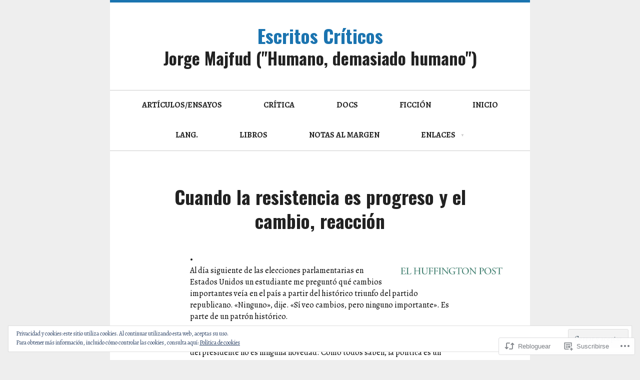

--- FILE ---
content_type: text/html; charset=UTF-8
request_url: https://majfud.org/2014/11/11/cuando-la-resistencia-es-progreso-y-el-cambio-reaccion/
body_size: 40654
content:
<!DOCTYPE html>
<html lang="es">
<head>
<meta charset="UTF-8">
<meta name="viewport" content="width=device-width, initial-scale=1">
<title>Cuando la resistencia es progreso y el cambio, reacción | Escritos Críticos</title>
<link rel="profile" href="http://gmpg.org/xfn/11">
<link rel="pingback" href="https://majfud.org/xmlrpc.php">

<script type="text/javascript">
  WebFontConfig = {"google":{"families":["Oswald:b:latin,latin-ext","Alegreya:r,i,b,bi:latin,latin-ext"]},"api_url":"https:\/\/fonts-api.wp.com\/css"};
  (function() {
    var wf = document.createElement('script');
    wf.src = '/wp-content/plugins/custom-fonts/js/webfont.js';
    wf.type = 'text/javascript';
    wf.async = 'true';
    var s = document.getElementsByTagName('script')[0];
    s.parentNode.insertBefore(wf, s);
	})();
</script><style id="jetpack-custom-fonts-css">.wf-active body, .wf-active button, .wf-active input, .wf-active select, .wf-active textarea{font-family:"Alegreya",serif}.wf-active h1{font-family:"Oswald",sans-serif;font-size:2.3543rem;font-weight:700;font-style:normal}.wf-active h2{font-family:"Oswald",sans-serif;font-size:2.1034rem;font-weight:700;font-style:normal}.wf-active h3{font-family:"Oswald",sans-serif;font-size:1.5067rem;font-weight:700;font-style:normal}.wf-active h4{font-family:"Oswald",sans-serif;font-size:1.3rem;font-weight:700;font-style:normal}.wf-active h5{font-family:"Oswald",sans-serif;font-size:1.3rem;font-style:normal;font-weight:700}.wf-active h6{font-family:"Oswald",sans-serif;font-size:1.3rem;font-style:normal;font-weight:700}</style>
<meta name='robots' content='max-image-preview:large' />
<meta name="google-site-verification" content="google-site-verification: google586d314907430932.html" />

<!-- Async WordPress.com Remote Login -->
<script id="wpcom_remote_login_js">
var wpcom_remote_login_extra_auth = '';
function wpcom_remote_login_remove_dom_node_id( element_id ) {
	var dom_node = document.getElementById( element_id );
	if ( dom_node ) { dom_node.parentNode.removeChild( dom_node ); }
}
function wpcom_remote_login_remove_dom_node_classes( class_name ) {
	var dom_nodes = document.querySelectorAll( '.' + class_name );
	for ( var i = 0; i < dom_nodes.length; i++ ) {
		dom_nodes[ i ].parentNode.removeChild( dom_nodes[ i ] );
	}
}
function wpcom_remote_login_final_cleanup() {
	wpcom_remote_login_remove_dom_node_classes( "wpcom_remote_login_msg" );
	wpcom_remote_login_remove_dom_node_id( "wpcom_remote_login_key" );
	wpcom_remote_login_remove_dom_node_id( "wpcom_remote_login_validate" );
	wpcom_remote_login_remove_dom_node_id( "wpcom_remote_login_js" );
	wpcom_remote_login_remove_dom_node_id( "wpcom_request_access_iframe" );
	wpcom_remote_login_remove_dom_node_id( "wpcom_request_access_styles" );
}

// Watch for messages back from the remote login
window.addEventListener( "message", function( e ) {
	if ( e.origin === "https://r-login.wordpress.com" ) {
		var data = {};
		try {
			data = JSON.parse( e.data );
		} catch( e ) {
			wpcom_remote_login_final_cleanup();
			return;
		}

		if ( data.msg === 'LOGIN' ) {
			// Clean up the login check iframe
			wpcom_remote_login_remove_dom_node_id( "wpcom_remote_login_key" );

			var id_regex = new RegExp( /^[0-9]+$/ );
			var token_regex = new RegExp( /^.*|.*|.*$/ );
			if (
				token_regex.test( data.token )
				&& id_regex.test( data.wpcomid )
			) {
				// We have everything we need to ask for a login
				var script = document.createElement( "script" );
				script.setAttribute( "id", "wpcom_remote_login_validate" );
				script.src = '/remote-login.php?wpcom_remote_login=validate'
					+ '&wpcomid=' + data.wpcomid
					+ '&token=' + encodeURIComponent( data.token )
					+ '&host=' + window.location.protocol
					+ '//' + window.location.hostname
					+ '&postid=34402'
					+ '&is_singular=1';
				document.body.appendChild( script );
			}

			return;
		}

		// Safari ITP, not logged in, so redirect
		if ( data.msg === 'LOGIN-REDIRECT' ) {
			window.location = 'https://wordpress.com/log-in?redirect_to=' + window.location.href;
			return;
		}

		// Safari ITP, storage access failed, remove the request
		if ( data.msg === 'LOGIN-REMOVE' ) {
			var css_zap = 'html { -webkit-transition: margin-top 1s; transition: margin-top 1s; } /* 9001 */ html { margin-top: 0 !important; } * html body { margin-top: 0 !important; } @media screen and ( max-width: 782px ) { html { margin-top: 0 !important; } * html body { margin-top: 0 !important; } }';
			var style_zap = document.createElement( 'style' );
			style_zap.type = 'text/css';
			style_zap.appendChild( document.createTextNode( css_zap ) );
			document.body.appendChild( style_zap );

			var e = document.getElementById( 'wpcom_request_access_iframe' );
			e.parentNode.removeChild( e );

			document.cookie = 'wordpress_com_login_access=denied; path=/; max-age=31536000';

			return;
		}

		// Safari ITP
		if ( data.msg === 'REQUEST_ACCESS' ) {
			console.log( 'request access: safari' );

			// Check ITP iframe enable/disable knob
			if ( wpcom_remote_login_extra_auth !== 'safari_itp_iframe' ) {
				return;
			}

			// If we are in a "private window" there is no ITP.
			var private_window = false;
			try {
				var opendb = window.openDatabase( null, null, null, null );
			} catch( e ) {
				private_window = true;
			}

			if ( private_window ) {
				console.log( 'private window' );
				return;
			}

			var iframe = document.createElement( 'iframe' );
			iframe.id = 'wpcom_request_access_iframe';
			iframe.setAttribute( 'scrolling', 'no' );
			iframe.setAttribute( 'sandbox', 'allow-storage-access-by-user-activation allow-scripts allow-same-origin allow-top-navigation-by-user-activation' );
			iframe.src = 'https://r-login.wordpress.com/remote-login.php?wpcom_remote_login=request_access&origin=' + encodeURIComponent( data.origin ) + '&wpcomid=' + encodeURIComponent( data.wpcomid );

			var css = 'html { -webkit-transition: margin-top 1s; transition: margin-top 1s; } /* 9001 */ html { margin-top: 46px !important; } * html body { margin-top: 46px !important; } @media screen and ( max-width: 660px ) { html { margin-top: 71px !important; } * html body { margin-top: 71px !important; } #wpcom_request_access_iframe { display: block; height: 71px !important; } } #wpcom_request_access_iframe { border: 0px; height: 46px; position: fixed; top: 0; left: 0; width: 100%; min-width: 100%; z-index: 99999; background: #23282d; } ';

			var style = document.createElement( 'style' );
			style.type = 'text/css';
			style.id = 'wpcom_request_access_styles';
			style.appendChild( document.createTextNode( css ) );
			document.body.appendChild( style );

			document.body.appendChild( iframe );
		}

		if ( data.msg === 'DONE' ) {
			wpcom_remote_login_final_cleanup();
		}
	}
}, false );

// Inject the remote login iframe after the page has had a chance to load
// more critical resources
window.addEventListener( "DOMContentLoaded", function( e ) {
	var iframe = document.createElement( "iframe" );
	iframe.style.display = "none";
	iframe.setAttribute( "scrolling", "no" );
	iframe.setAttribute( "id", "wpcom_remote_login_key" );
	iframe.src = "https://r-login.wordpress.com/remote-login.php"
		+ "?wpcom_remote_login=key"
		+ "&origin=aHR0cHM6Ly9tYWpmdWQub3Jn"
		+ "&wpcomid=16844041"
		+ "&time=" + Math.floor( Date.now() / 1000 );
	document.body.appendChild( iframe );
}, false );
</script>
<link rel='dns-prefetch' href='//s0.wp.com' />
<link rel='dns-prefetch' href='//wordpress.com' />
<link rel='dns-prefetch' href='//af.pubmine.com' />
<link rel="alternate" type="application/rss+xml" title="Escritos Críticos &raquo; Feed" href="https://majfud.org/feed/" />
<link rel="alternate" type="application/rss+xml" title="Escritos Críticos &raquo; Feed de los comentarios" href="https://majfud.org/comments/feed/" />
	<script type="text/javascript">
		/* <![CDATA[ */
		function addLoadEvent(func) {
			var oldonload = window.onload;
			if (typeof window.onload != 'function') {
				window.onload = func;
			} else {
				window.onload = function () {
					oldonload();
					func();
				}
			}
		}
		/* ]]> */
	</script>
	<link crossorigin='anonymous' rel='stylesheet' id='all-css-0-1' href='/_static/??-eJx9jFEKwjAQRC9kXKqV+iOeJSRLSbPJBndD6O1tpFAQ8WfgMTMPWjGOs2JWSNUUqnPIAi34GVUA69ZyDGjINlBMhayigOhKeHYiJ/gtWFCLdXFnSMw9fKXt/MIu8aaw6Bf9U1KIeIg/1OfP9Bim2/VyH6dhXN5pUk2g&cssminify=yes' type='text/css' media='all' />
<style id='wp-emoji-styles-inline-css'>

	img.wp-smiley, img.emoji {
		display: inline !important;
		border: none !important;
		box-shadow: none !important;
		height: 1em !important;
		width: 1em !important;
		margin: 0 0.07em !important;
		vertical-align: -0.1em !important;
		background: none !important;
		padding: 0 !important;
	}
/*# sourceURL=wp-emoji-styles-inline-css */
</style>
<link crossorigin='anonymous' rel='stylesheet' id='all-css-2-1' href='/wp-content/plugins/gutenberg-core/v22.2.0/build/styles/block-library/style.css?m=1764855221i&cssminify=yes' type='text/css' media='all' />
<style id='wp-block-library-inline-css'>
.has-text-align-justify {
	text-align:justify;
}
.has-text-align-justify{text-align:justify;}

/*# sourceURL=wp-block-library-inline-css */
</style><link crossorigin='anonymous' rel='stylesheet' id='all-css-0-2' href='/_static/??-eJzTLy/QzcxLzilNSS3WzyrWz01NyUxMzUnNTc0rQeEU5CRWphbp5qSmJyZX6uVm5uklFxfr6OPTDpRD5sM02efaGpoZmFkYGRuZGmQBAHPvL0Y=&cssminify=yes' type='text/css' media='all' />
<style id='global-styles-inline-css'>
:root{--wp--preset--aspect-ratio--square: 1;--wp--preset--aspect-ratio--4-3: 4/3;--wp--preset--aspect-ratio--3-4: 3/4;--wp--preset--aspect-ratio--3-2: 3/2;--wp--preset--aspect-ratio--2-3: 2/3;--wp--preset--aspect-ratio--16-9: 16/9;--wp--preset--aspect-ratio--9-16: 9/16;--wp--preset--color--black: #000000;--wp--preset--color--cyan-bluish-gray: #abb8c3;--wp--preset--color--white: #ffffff;--wp--preset--color--pale-pink: #f78da7;--wp--preset--color--vivid-red: #cf2e2e;--wp--preset--color--luminous-vivid-orange: #ff6900;--wp--preset--color--luminous-vivid-amber: #fcb900;--wp--preset--color--light-green-cyan: #7bdcb5;--wp--preset--color--vivid-green-cyan: #00d084;--wp--preset--color--pale-cyan-blue: #8ed1fc;--wp--preset--color--vivid-cyan-blue: #0693e3;--wp--preset--color--vivid-purple: #9b51e0;--wp--preset--gradient--vivid-cyan-blue-to-vivid-purple: linear-gradient(135deg,rgb(6,147,227) 0%,rgb(155,81,224) 100%);--wp--preset--gradient--light-green-cyan-to-vivid-green-cyan: linear-gradient(135deg,rgb(122,220,180) 0%,rgb(0,208,130) 100%);--wp--preset--gradient--luminous-vivid-amber-to-luminous-vivid-orange: linear-gradient(135deg,rgb(252,185,0) 0%,rgb(255,105,0) 100%);--wp--preset--gradient--luminous-vivid-orange-to-vivid-red: linear-gradient(135deg,rgb(255,105,0) 0%,rgb(207,46,46) 100%);--wp--preset--gradient--very-light-gray-to-cyan-bluish-gray: linear-gradient(135deg,rgb(238,238,238) 0%,rgb(169,184,195) 100%);--wp--preset--gradient--cool-to-warm-spectrum: linear-gradient(135deg,rgb(74,234,220) 0%,rgb(151,120,209) 20%,rgb(207,42,186) 40%,rgb(238,44,130) 60%,rgb(251,105,98) 80%,rgb(254,248,76) 100%);--wp--preset--gradient--blush-light-purple: linear-gradient(135deg,rgb(255,206,236) 0%,rgb(152,150,240) 100%);--wp--preset--gradient--blush-bordeaux: linear-gradient(135deg,rgb(254,205,165) 0%,rgb(254,45,45) 50%,rgb(107,0,62) 100%);--wp--preset--gradient--luminous-dusk: linear-gradient(135deg,rgb(255,203,112) 0%,rgb(199,81,192) 50%,rgb(65,88,208) 100%);--wp--preset--gradient--pale-ocean: linear-gradient(135deg,rgb(255,245,203) 0%,rgb(182,227,212) 50%,rgb(51,167,181) 100%);--wp--preset--gradient--electric-grass: linear-gradient(135deg,rgb(202,248,128) 0%,rgb(113,206,126) 100%);--wp--preset--gradient--midnight: linear-gradient(135deg,rgb(2,3,129) 0%,rgb(40,116,252) 100%);--wp--preset--font-size--small: 13px;--wp--preset--font-size--medium: 20px;--wp--preset--font-size--large: 36px;--wp--preset--font-size--x-large: 42px;--wp--preset--font-family--albert-sans: 'Albert Sans', sans-serif;--wp--preset--font-family--alegreya: Alegreya, serif;--wp--preset--font-family--arvo: Arvo, serif;--wp--preset--font-family--bodoni-moda: 'Bodoni Moda', serif;--wp--preset--font-family--bricolage-grotesque: 'Bricolage Grotesque', sans-serif;--wp--preset--font-family--cabin: Cabin, sans-serif;--wp--preset--font-family--chivo: Chivo, sans-serif;--wp--preset--font-family--commissioner: Commissioner, sans-serif;--wp--preset--font-family--cormorant: Cormorant, serif;--wp--preset--font-family--courier-prime: 'Courier Prime', monospace;--wp--preset--font-family--crimson-pro: 'Crimson Pro', serif;--wp--preset--font-family--dm-mono: 'DM Mono', monospace;--wp--preset--font-family--dm-sans: 'DM Sans', sans-serif;--wp--preset--font-family--dm-serif-display: 'DM Serif Display', serif;--wp--preset--font-family--domine: Domine, serif;--wp--preset--font-family--eb-garamond: 'EB Garamond', serif;--wp--preset--font-family--epilogue: Epilogue, sans-serif;--wp--preset--font-family--fahkwang: Fahkwang, sans-serif;--wp--preset--font-family--figtree: Figtree, sans-serif;--wp--preset--font-family--fira-sans: 'Fira Sans', sans-serif;--wp--preset--font-family--fjalla-one: 'Fjalla One', sans-serif;--wp--preset--font-family--fraunces: Fraunces, serif;--wp--preset--font-family--gabarito: Gabarito, system-ui;--wp--preset--font-family--ibm-plex-mono: 'IBM Plex Mono', monospace;--wp--preset--font-family--ibm-plex-sans: 'IBM Plex Sans', sans-serif;--wp--preset--font-family--ibarra-real-nova: 'Ibarra Real Nova', serif;--wp--preset--font-family--instrument-serif: 'Instrument Serif', serif;--wp--preset--font-family--inter: Inter, sans-serif;--wp--preset--font-family--josefin-sans: 'Josefin Sans', sans-serif;--wp--preset--font-family--jost: Jost, sans-serif;--wp--preset--font-family--libre-baskerville: 'Libre Baskerville', serif;--wp--preset--font-family--libre-franklin: 'Libre Franklin', sans-serif;--wp--preset--font-family--literata: Literata, serif;--wp--preset--font-family--lora: Lora, serif;--wp--preset--font-family--merriweather: Merriweather, serif;--wp--preset--font-family--montserrat: Montserrat, sans-serif;--wp--preset--font-family--newsreader: Newsreader, serif;--wp--preset--font-family--noto-sans-mono: 'Noto Sans Mono', sans-serif;--wp--preset--font-family--nunito: Nunito, sans-serif;--wp--preset--font-family--open-sans: 'Open Sans', sans-serif;--wp--preset--font-family--overpass: Overpass, sans-serif;--wp--preset--font-family--pt-serif: 'PT Serif', serif;--wp--preset--font-family--petrona: Petrona, serif;--wp--preset--font-family--piazzolla: Piazzolla, serif;--wp--preset--font-family--playfair-display: 'Playfair Display', serif;--wp--preset--font-family--plus-jakarta-sans: 'Plus Jakarta Sans', sans-serif;--wp--preset--font-family--poppins: Poppins, sans-serif;--wp--preset--font-family--raleway: Raleway, sans-serif;--wp--preset--font-family--roboto: Roboto, sans-serif;--wp--preset--font-family--roboto-slab: 'Roboto Slab', serif;--wp--preset--font-family--rubik: Rubik, sans-serif;--wp--preset--font-family--rufina: Rufina, serif;--wp--preset--font-family--sora: Sora, sans-serif;--wp--preset--font-family--source-sans-3: 'Source Sans 3', sans-serif;--wp--preset--font-family--source-serif-4: 'Source Serif 4', serif;--wp--preset--font-family--space-mono: 'Space Mono', monospace;--wp--preset--font-family--syne: Syne, sans-serif;--wp--preset--font-family--texturina: Texturina, serif;--wp--preset--font-family--urbanist: Urbanist, sans-serif;--wp--preset--font-family--work-sans: 'Work Sans', sans-serif;--wp--preset--spacing--20: 0.44rem;--wp--preset--spacing--30: 0.67rem;--wp--preset--spacing--40: 1rem;--wp--preset--spacing--50: 1.5rem;--wp--preset--spacing--60: 2.25rem;--wp--preset--spacing--70: 3.38rem;--wp--preset--spacing--80: 5.06rem;--wp--preset--shadow--natural: 6px 6px 9px rgba(0, 0, 0, 0.2);--wp--preset--shadow--deep: 12px 12px 50px rgba(0, 0, 0, 0.4);--wp--preset--shadow--sharp: 6px 6px 0px rgba(0, 0, 0, 0.2);--wp--preset--shadow--outlined: 6px 6px 0px -3px rgb(255, 255, 255), 6px 6px rgb(0, 0, 0);--wp--preset--shadow--crisp: 6px 6px 0px rgb(0, 0, 0);}:where(.is-layout-flex){gap: 0.5em;}:where(.is-layout-grid){gap: 0.5em;}body .is-layout-flex{display: flex;}.is-layout-flex{flex-wrap: wrap;align-items: center;}.is-layout-flex > :is(*, div){margin: 0;}body .is-layout-grid{display: grid;}.is-layout-grid > :is(*, div){margin: 0;}:where(.wp-block-columns.is-layout-flex){gap: 2em;}:where(.wp-block-columns.is-layout-grid){gap: 2em;}:where(.wp-block-post-template.is-layout-flex){gap: 1.25em;}:where(.wp-block-post-template.is-layout-grid){gap: 1.25em;}.has-black-color{color: var(--wp--preset--color--black) !important;}.has-cyan-bluish-gray-color{color: var(--wp--preset--color--cyan-bluish-gray) !important;}.has-white-color{color: var(--wp--preset--color--white) !important;}.has-pale-pink-color{color: var(--wp--preset--color--pale-pink) !important;}.has-vivid-red-color{color: var(--wp--preset--color--vivid-red) !important;}.has-luminous-vivid-orange-color{color: var(--wp--preset--color--luminous-vivid-orange) !important;}.has-luminous-vivid-amber-color{color: var(--wp--preset--color--luminous-vivid-amber) !important;}.has-light-green-cyan-color{color: var(--wp--preset--color--light-green-cyan) !important;}.has-vivid-green-cyan-color{color: var(--wp--preset--color--vivid-green-cyan) !important;}.has-pale-cyan-blue-color{color: var(--wp--preset--color--pale-cyan-blue) !important;}.has-vivid-cyan-blue-color{color: var(--wp--preset--color--vivid-cyan-blue) !important;}.has-vivid-purple-color{color: var(--wp--preset--color--vivid-purple) !important;}.has-black-background-color{background-color: var(--wp--preset--color--black) !important;}.has-cyan-bluish-gray-background-color{background-color: var(--wp--preset--color--cyan-bluish-gray) !important;}.has-white-background-color{background-color: var(--wp--preset--color--white) !important;}.has-pale-pink-background-color{background-color: var(--wp--preset--color--pale-pink) !important;}.has-vivid-red-background-color{background-color: var(--wp--preset--color--vivid-red) !important;}.has-luminous-vivid-orange-background-color{background-color: var(--wp--preset--color--luminous-vivid-orange) !important;}.has-luminous-vivid-amber-background-color{background-color: var(--wp--preset--color--luminous-vivid-amber) !important;}.has-light-green-cyan-background-color{background-color: var(--wp--preset--color--light-green-cyan) !important;}.has-vivid-green-cyan-background-color{background-color: var(--wp--preset--color--vivid-green-cyan) !important;}.has-pale-cyan-blue-background-color{background-color: var(--wp--preset--color--pale-cyan-blue) !important;}.has-vivid-cyan-blue-background-color{background-color: var(--wp--preset--color--vivid-cyan-blue) !important;}.has-vivid-purple-background-color{background-color: var(--wp--preset--color--vivid-purple) !important;}.has-black-border-color{border-color: var(--wp--preset--color--black) !important;}.has-cyan-bluish-gray-border-color{border-color: var(--wp--preset--color--cyan-bluish-gray) !important;}.has-white-border-color{border-color: var(--wp--preset--color--white) !important;}.has-pale-pink-border-color{border-color: var(--wp--preset--color--pale-pink) !important;}.has-vivid-red-border-color{border-color: var(--wp--preset--color--vivid-red) !important;}.has-luminous-vivid-orange-border-color{border-color: var(--wp--preset--color--luminous-vivid-orange) !important;}.has-luminous-vivid-amber-border-color{border-color: var(--wp--preset--color--luminous-vivid-amber) !important;}.has-light-green-cyan-border-color{border-color: var(--wp--preset--color--light-green-cyan) !important;}.has-vivid-green-cyan-border-color{border-color: var(--wp--preset--color--vivid-green-cyan) !important;}.has-pale-cyan-blue-border-color{border-color: var(--wp--preset--color--pale-cyan-blue) !important;}.has-vivid-cyan-blue-border-color{border-color: var(--wp--preset--color--vivid-cyan-blue) !important;}.has-vivid-purple-border-color{border-color: var(--wp--preset--color--vivid-purple) !important;}.has-vivid-cyan-blue-to-vivid-purple-gradient-background{background: var(--wp--preset--gradient--vivid-cyan-blue-to-vivid-purple) !important;}.has-light-green-cyan-to-vivid-green-cyan-gradient-background{background: var(--wp--preset--gradient--light-green-cyan-to-vivid-green-cyan) !important;}.has-luminous-vivid-amber-to-luminous-vivid-orange-gradient-background{background: var(--wp--preset--gradient--luminous-vivid-amber-to-luminous-vivid-orange) !important;}.has-luminous-vivid-orange-to-vivid-red-gradient-background{background: var(--wp--preset--gradient--luminous-vivid-orange-to-vivid-red) !important;}.has-very-light-gray-to-cyan-bluish-gray-gradient-background{background: var(--wp--preset--gradient--very-light-gray-to-cyan-bluish-gray) !important;}.has-cool-to-warm-spectrum-gradient-background{background: var(--wp--preset--gradient--cool-to-warm-spectrum) !important;}.has-blush-light-purple-gradient-background{background: var(--wp--preset--gradient--blush-light-purple) !important;}.has-blush-bordeaux-gradient-background{background: var(--wp--preset--gradient--blush-bordeaux) !important;}.has-luminous-dusk-gradient-background{background: var(--wp--preset--gradient--luminous-dusk) !important;}.has-pale-ocean-gradient-background{background: var(--wp--preset--gradient--pale-ocean) !important;}.has-electric-grass-gradient-background{background: var(--wp--preset--gradient--electric-grass) !important;}.has-midnight-gradient-background{background: var(--wp--preset--gradient--midnight) !important;}.has-small-font-size{font-size: var(--wp--preset--font-size--small) !important;}.has-medium-font-size{font-size: var(--wp--preset--font-size--medium) !important;}.has-large-font-size{font-size: var(--wp--preset--font-size--large) !important;}.has-x-large-font-size{font-size: var(--wp--preset--font-size--x-large) !important;}.has-albert-sans-font-family{font-family: var(--wp--preset--font-family--albert-sans) !important;}.has-alegreya-font-family{font-family: var(--wp--preset--font-family--alegreya) !important;}.has-arvo-font-family{font-family: var(--wp--preset--font-family--arvo) !important;}.has-bodoni-moda-font-family{font-family: var(--wp--preset--font-family--bodoni-moda) !important;}.has-bricolage-grotesque-font-family{font-family: var(--wp--preset--font-family--bricolage-grotesque) !important;}.has-cabin-font-family{font-family: var(--wp--preset--font-family--cabin) !important;}.has-chivo-font-family{font-family: var(--wp--preset--font-family--chivo) !important;}.has-commissioner-font-family{font-family: var(--wp--preset--font-family--commissioner) !important;}.has-cormorant-font-family{font-family: var(--wp--preset--font-family--cormorant) !important;}.has-courier-prime-font-family{font-family: var(--wp--preset--font-family--courier-prime) !important;}.has-crimson-pro-font-family{font-family: var(--wp--preset--font-family--crimson-pro) !important;}.has-dm-mono-font-family{font-family: var(--wp--preset--font-family--dm-mono) !important;}.has-dm-sans-font-family{font-family: var(--wp--preset--font-family--dm-sans) !important;}.has-dm-serif-display-font-family{font-family: var(--wp--preset--font-family--dm-serif-display) !important;}.has-domine-font-family{font-family: var(--wp--preset--font-family--domine) !important;}.has-eb-garamond-font-family{font-family: var(--wp--preset--font-family--eb-garamond) !important;}.has-epilogue-font-family{font-family: var(--wp--preset--font-family--epilogue) !important;}.has-fahkwang-font-family{font-family: var(--wp--preset--font-family--fahkwang) !important;}.has-figtree-font-family{font-family: var(--wp--preset--font-family--figtree) !important;}.has-fira-sans-font-family{font-family: var(--wp--preset--font-family--fira-sans) !important;}.has-fjalla-one-font-family{font-family: var(--wp--preset--font-family--fjalla-one) !important;}.has-fraunces-font-family{font-family: var(--wp--preset--font-family--fraunces) !important;}.has-gabarito-font-family{font-family: var(--wp--preset--font-family--gabarito) !important;}.has-ibm-plex-mono-font-family{font-family: var(--wp--preset--font-family--ibm-plex-mono) !important;}.has-ibm-plex-sans-font-family{font-family: var(--wp--preset--font-family--ibm-plex-sans) !important;}.has-ibarra-real-nova-font-family{font-family: var(--wp--preset--font-family--ibarra-real-nova) !important;}.has-instrument-serif-font-family{font-family: var(--wp--preset--font-family--instrument-serif) !important;}.has-inter-font-family{font-family: var(--wp--preset--font-family--inter) !important;}.has-josefin-sans-font-family{font-family: var(--wp--preset--font-family--josefin-sans) !important;}.has-jost-font-family{font-family: var(--wp--preset--font-family--jost) !important;}.has-libre-baskerville-font-family{font-family: var(--wp--preset--font-family--libre-baskerville) !important;}.has-libre-franklin-font-family{font-family: var(--wp--preset--font-family--libre-franklin) !important;}.has-literata-font-family{font-family: var(--wp--preset--font-family--literata) !important;}.has-lora-font-family{font-family: var(--wp--preset--font-family--lora) !important;}.has-merriweather-font-family{font-family: var(--wp--preset--font-family--merriweather) !important;}.has-montserrat-font-family{font-family: var(--wp--preset--font-family--montserrat) !important;}.has-newsreader-font-family{font-family: var(--wp--preset--font-family--newsreader) !important;}.has-noto-sans-mono-font-family{font-family: var(--wp--preset--font-family--noto-sans-mono) !important;}.has-nunito-font-family{font-family: var(--wp--preset--font-family--nunito) !important;}.has-open-sans-font-family{font-family: var(--wp--preset--font-family--open-sans) !important;}.has-overpass-font-family{font-family: var(--wp--preset--font-family--overpass) !important;}.has-pt-serif-font-family{font-family: var(--wp--preset--font-family--pt-serif) !important;}.has-petrona-font-family{font-family: var(--wp--preset--font-family--petrona) !important;}.has-piazzolla-font-family{font-family: var(--wp--preset--font-family--piazzolla) !important;}.has-playfair-display-font-family{font-family: var(--wp--preset--font-family--playfair-display) !important;}.has-plus-jakarta-sans-font-family{font-family: var(--wp--preset--font-family--plus-jakarta-sans) !important;}.has-poppins-font-family{font-family: var(--wp--preset--font-family--poppins) !important;}.has-raleway-font-family{font-family: var(--wp--preset--font-family--raleway) !important;}.has-roboto-font-family{font-family: var(--wp--preset--font-family--roboto) !important;}.has-roboto-slab-font-family{font-family: var(--wp--preset--font-family--roboto-slab) !important;}.has-rubik-font-family{font-family: var(--wp--preset--font-family--rubik) !important;}.has-rufina-font-family{font-family: var(--wp--preset--font-family--rufina) !important;}.has-sora-font-family{font-family: var(--wp--preset--font-family--sora) !important;}.has-source-sans-3-font-family{font-family: var(--wp--preset--font-family--source-sans-3) !important;}.has-source-serif-4-font-family{font-family: var(--wp--preset--font-family--source-serif-4) !important;}.has-space-mono-font-family{font-family: var(--wp--preset--font-family--space-mono) !important;}.has-syne-font-family{font-family: var(--wp--preset--font-family--syne) !important;}.has-texturina-font-family{font-family: var(--wp--preset--font-family--texturina) !important;}.has-urbanist-font-family{font-family: var(--wp--preset--font-family--urbanist) !important;}.has-work-sans-font-family{font-family: var(--wp--preset--font-family--work-sans) !important;}
/*# sourceURL=global-styles-inline-css */
</style>

<style id='classic-theme-styles-inline-css'>
/*! This file is auto-generated */
.wp-block-button__link{color:#fff;background-color:#32373c;border-radius:9999px;box-shadow:none;text-decoration:none;padding:calc(.667em + 2px) calc(1.333em + 2px);font-size:1.125em}.wp-block-file__button{background:#32373c;color:#fff;text-decoration:none}
/*# sourceURL=/wp-includes/css/classic-themes.min.css */
</style>
<link crossorigin='anonymous' rel='stylesheet' id='all-css-4-1' href='/_static/??-eJyFkOtOQzEIgF/I2kxn5h/js/SCHVtbmkIz9/ZyzvEaTf1DgPDx0dpLM4GqQBVbhml5JKxsA3XQfmlOrE4UiOggQ9Gx28B8Y//GLhgTiOL8kRuB1znSVGO8bx2YjcaCoxg5qotnnFLLNSbjGTbhj86Goq0kqDR/Jr92birbhreeOJBluWaYqU8gzYXze20L0RLiyLqGj65DdDFe1xRr+l+INWxSs37GTN3BZ0qapvXJX+UMSkAmU3CCeuj3wrxkh31Bn8vT7vBwf/e4P+z2pzdTM8is&cssminify=yes' type='text/css' media='all' />
<link crossorigin='anonymous' rel='stylesheet' id='print-css-5-1' href='/wp-content/mu-plugins/global-print/global-print.css?m=1465851035i&cssminify=yes' type='text/css' media='print' />
<style id='jetpack-global-styles-frontend-style-inline-css'>
:root { --font-headings: unset; --font-base: unset; --font-headings-default: -apple-system,BlinkMacSystemFont,"Segoe UI",Roboto,Oxygen-Sans,Ubuntu,Cantarell,"Helvetica Neue",sans-serif; --font-base-default: -apple-system,BlinkMacSystemFont,"Segoe UI",Roboto,Oxygen-Sans,Ubuntu,Cantarell,"Helvetica Neue",sans-serif;}
/*# sourceURL=jetpack-global-styles-frontend-style-inline-css */
</style>
<link crossorigin='anonymous' rel='stylesheet' id='all-css-8-1' href='/_static/??-eJxljUEOwjAMBD+EsQpB5YJ4CkqTKHVx7Aq76vcBqYcibjvS7C6uMyQVL+LYFph5qSSGU/E5pufG2FQFHyQJTRNFBtaq9gPHZHbA3ZqPpRXDMWBlHSL/Cbu7lXItbvhRtgz1RRmiZGAy/3bv7db1l/PpGvouTG8ENENV&cssminify=yes' type='text/css' media='all' />
<script type="text/javascript" id="jetpack_related-posts-js-extra">
/* <![CDATA[ */
var related_posts_js_options = {"post_heading":"h4"};
//# sourceURL=jetpack_related-posts-js-extra
/* ]]> */
</script>
<script type="text/javascript" id="wpcom-actionbar-placeholder-js-extra">
/* <![CDATA[ */
var actionbardata = {"siteID":"16844041","postID":"34402","siteURL":"https://majfud.org","xhrURL":"https://majfud.org/wp-admin/admin-ajax.php","nonce":"ea2019d99d","isLoggedIn":"","statusMessage":"","subsEmailDefault":"instantly","proxyScriptUrl":"https://s0.wp.com/wp-content/js/wpcom-proxy-request.js?m=1513050504i&amp;ver=20211021","shortlink":"https://wp.me/p18FU5-8WS","i18n":{"followedText":"Las nuevas entradas de este sitio aparecer\u00e1n ahora en tu \u003Ca href=\"https://wordpress.com/reader\"\u003ELector\u003C/a\u003E","foldBar":"Contraer esta barra","unfoldBar":"Expandir esta barra","shortLinkCopied":"El enlace corto se ha copiado al portapapeles."}};
//# sourceURL=wpcom-actionbar-placeholder-js-extra
/* ]]> */
</script>
<script type="text/javascript" id="jetpack-mu-wpcom-settings-js-before">
/* <![CDATA[ */
var JETPACK_MU_WPCOM_SETTINGS = {"assetsUrl":"https://s0.wp.com/wp-content/mu-plugins/jetpack-mu-wpcom-plugin/moon/jetpack_vendor/automattic/jetpack-mu-wpcom/src/build/"};
//# sourceURL=jetpack-mu-wpcom-settings-js-before
/* ]]> */
</script>
<script crossorigin='anonymous' type='text/javascript'  src='/_static/??-eJx1j10KwjAQhC/kdmuh+iQeRdIkhMRkN+bH2tvbYpUK+jQMM3zD4BhBMhVNBUOF6KuxlNHpEoW8rh4DM+HFksShWq8waS+KVhA5l/ztmmCpcXmHG7CbO75ATPyY3tkM81XpvITuVnWaVtkC/pYgWJPm0V9rg2fzOTJyUkJlkF7k/ALJEPHeLQLEBEbFNCPO4bQ/9n3bHrqud0+pPGch'></script>
<script type="text/javascript" id="rlt-proxy-js-after">
/* <![CDATA[ */
	rltInitialize( {"token":null,"iframeOrigins":["https:\/\/widgets.wp.com"]} );
//# sourceURL=rlt-proxy-js-after
/* ]]> */
</script>
<link rel="EditURI" type="application/rsd+xml" title="RSD" href="https://majfud.wordpress.com/xmlrpc.php?rsd" />
<meta name="generator" content="WordPress.com" />
<link rel="canonical" href="https://majfud.org/2014/11/11/cuando-la-resistencia-es-progreso-y-el-cambio-reaccion/" />
<link rel='shortlink' href='https://wp.me/p18FU5-8WS' />
<link rel="alternate" type="application/json+oembed" href="https://public-api.wordpress.com/oembed/?format=json&amp;url=https%3A%2F%2Fmajfud.org%2F2014%2F11%2F11%2Fcuando-la-resistencia-es-progreso-y-el-cambio-reaccion%2F&amp;for=wpcom-auto-discovery" /><link rel="alternate" type="application/xml+oembed" href="https://public-api.wordpress.com/oembed/?format=xml&amp;url=https%3A%2F%2Fmajfud.org%2F2014%2F11%2F11%2Fcuando-la-resistencia-es-progreso-y-el-cambio-reaccion%2F&amp;for=wpcom-auto-discovery" />
<!-- Jetpack Open Graph Tags -->
<meta property="og:type" content="article" />
<meta property="og:title" content="Cuando la resistencia es progreso y el cambio, reacción" />
<meta property="og:url" content="https://majfud.org/2014/11/11/cuando-la-resistencia-es-progreso-y-el-cambio-reaccion/" />
<meta property="og:description" content="Al día siguiente de las elecciones parlamentarias en Estados Unidos un estudiante me preguntó qué cambios importantes veía en el país a partir del histórico triunfo del partido republicano. «Ningun…" />
<meta property="article:published_time" content="2014-11-12T01:29:09+00:00" />
<meta property="article:modified_time" content="2014-11-12T01:29:09+00:00" />
<meta property="og:site_name" content="Escritos Críticos" />
<meta property="og:image" content="http://s.huffpost.com/images/v/logos/v4/spain.gif?29" />
<meta property="og:image:width" content="224" />
<meta property="og:image:height" content="31" />
<meta property="og:image:alt" content="El Huffington Post" />
<meta property="og:locale" content="es_ES" />
<meta property="article:publisher" content="https://www.facebook.com/WordPresscom" />
<meta name="twitter:creator" content="@majfud" />
<meta name="twitter:site" content="@majfud" />
<meta name="twitter:text:title" content="Cuando la resistencia es progreso y el cambio,&nbsp;reacción" />
<meta name="twitter:image" content="http://s.huffpost.com/images/v/logos/v4/spain.gif?29&#038;w=144" />
<meta name="twitter:image:alt" content="El Huffington Post" />
<meta name="twitter:card" content="summary" />

<!-- End Jetpack Open Graph Tags -->
<link rel='openid.server' href='https://majfud.org/?openidserver=1' />
<link rel='openid.delegate' href='https://majfud.org/' />
<link rel="search" type="application/opensearchdescription+xml" href="https://majfud.org/osd.xml" title="Escritos Críticos" />
<link rel="search" type="application/opensearchdescription+xml" href="https://s1.wp.com/opensearch.xml" title="WordPress.com" />
<meta name="theme-color" content="#eeeeee" />
<style type="text/css">.recentcomments a{display:inline !important;padding:0 !important;margin:0 !important;}</style>		<style type="text/css">
			.recentcomments a {
				display: inline !important;
				padding: 0 !important;
				margin: 0 !important;
			}

			table.recentcommentsavatartop img.avatar, table.recentcommentsavatarend img.avatar {
				border: 0px;
				margin: 0;
			}

			table.recentcommentsavatartop a, table.recentcommentsavatarend a {
				border: 0px !important;
				background-color: transparent !important;
			}

			td.recentcommentsavatarend, td.recentcommentsavatartop {
				padding: 0px 0px 1px 0px;
				margin: 0px;
			}

			td.recentcommentstextend {
				border: none !important;
				padding: 0px 0px 2px 10px;
			}

			.rtl td.recentcommentstextend {
				padding: 0px 10px 2px 0px;
			}

			td.recentcommentstexttop {
				border: none;
				padding: 0px 0px 0px 10px;
			}

			.rtl td.recentcommentstexttop {
				padding: 0px 10px 0px 0px;
			}
		</style>
		<meta name="description" content="Al día siguiente de las elecciones parlamentarias en Estados Unidos un estudiante me preguntó qué cambios importantes veía en el país a partir del histórico triunfo del partido republicano. &quot;Ninguno&quot;, dije. &quot;Sí veo cambios, pero ninguno importante&quot;. Es parte de un patrón histórico. Para empezar, el amplio triunfo del partido opositor en el segundo mandato&hellip;" />
<style type="text/css" id="custom-background-css">
body.custom-background { background-color: #eeeeee; }
</style>
	<script type="text/javascript">
/* <![CDATA[ */
var wa_client = {}; wa_client.cmd = []; wa_client.config = { 'blog_id': 16844041, 'blog_language': 'es', 'is_wordads': true, 'hosting_type': 1, 'afp_account_id': 'pub-7508623439562477', 'afp_host_id': 5038568878849053, 'theme': 'pub/bosco', '_': { 'title': 'Anuncio publicitario', 'privacy_settings': 'Ajustes de privacidad' }, 'formats': [ 'belowpost', 'bottom_sticky', 'sidebar_sticky_right', 'sidebar', 'top', 'shortcode', 'gutenberg_rectangle', 'gutenberg_leaderboard', 'gutenberg_mobile_leaderboard', 'gutenberg_skyscraper' ] };
/* ]]> */
</script>
		<script type="text/javascript">

			window.doNotSellCallback = function() {

				var linkElements = [
					'a[href="https://wordpress.com/?ref=footer_blog"]',
					'a[href="https://wordpress.com/?ref=footer_website"]',
					'a[href="https://wordpress.com/?ref=vertical_footer"]',
					'a[href^="https://wordpress.com/?ref=footer_segment_"]',
				].join(',');

				var dnsLink = document.createElement( 'a' );
				dnsLink.href = 'https://wordpress.com/es/advertising-program-optout/';
				dnsLink.classList.add( 'do-not-sell-link' );
				dnsLink.rel = 'nofollow';
				dnsLink.style.marginLeft = '0.5em';
				dnsLink.textContent = 'No vendas ni compartas mi información personal';

				var creditLinks = document.querySelectorAll( linkElements );

				if ( 0 === creditLinks.length ) {
					return false;
				}

				Array.prototype.forEach.call( creditLinks, function( el ) {
					el.insertAdjacentElement( 'afterend', dnsLink );
				});

				return true;
			};

		</script>
		<style type="text/css" id="custom-colors-css">	.main-navigation ul > li > a,
	.entry-title a,
	.entry-title a:visited {
		color: #222;
	}

body { background-color: #6D6D6D;}
.site { border-color: #1B74B0;}
.site-title a { color: #1B74B0;}
a, a:visited, .entry-title a:hover { color: #1B74B0;}
#infinite-handle span { background-color: #1B74B0;}
button, input[type="button"], input[type="reset"], input[type="submit"] { background-color: #1B74B0;}
.main-navigation a:focus, .main-navigation a:hover, .main-navigation .current_page_item > a, .main-navigation .current_page_ancestor > a, .main-navigation .current-menu-item > a, .main-navigation .current-menu-ancestor > a { color: #1B74B0;}
.comment-awaiting-moderation { background-color: #1B74B0;}
.main-navigation.toggled-on a:hover { color: #1B74B0;}
</style>
<link rel="icon" href="https://majfud.org/wp-content/uploads/2021/06/cropped-image-1.png?w=32" sizes="32x32" />
<link rel="icon" href="https://majfud.org/wp-content/uploads/2021/06/cropped-image-1.png?w=192" sizes="192x192" />
<link rel="apple-touch-icon" href="https://majfud.org/wp-content/uploads/2021/06/cropped-image-1.png?w=180" />
<meta name="msapplication-TileImage" content="https://majfud.org/wp-content/uploads/2021/06/cropped-image-1.png?w=270" />
		<!-- Jetpack Google Analytics -->
		<script async src='https://www.googletagmanager.com/gtag/js?id=G-50D9LVXXKD'></script>
		<script>
			window.dataLayer = window.dataLayer || [];
			function gtag() { dataLayer.push( arguments ); }
			gtag( 'js', new Date() );
			gtag( 'config', "G-50D9LVXXKD" );
					</script>
		<!-- End Jetpack Google Analytics -->
		<script type="text/javascript">
	window.google_analytics_uacct = "UA-52447-2";
</script>

<script type="text/javascript">
	var _gaq = _gaq || [];
	_gaq.push(['_setAccount', 'UA-52447-2']);
	_gaq.push(['_gat._anonymizeIp']);
	_gaq.push(['_setDomainName', 'none']);
	_gaq.push(['_setAllowLinker', true]);
	_gaq.push(['_initData']);
	_gaq.push(['_trackPageview']);

	(function() {
		var ga = document.createElement('script'); ga.type = 'text/javascript'; ga.async = true;
		ga.src = ('https:' == document.location.protocol ? 'https://ssl' : 'http://www') + '.google-analytics.com/ga.js';
		(document.getElementsByTagName('head')[0] || document.getElementsByTagName('body')[0]).appendChild(ga);
	})();
</script>
<link crossorigin='anonymous' rel='stylesheet' id='all-css-0-3' href='/_static/??-eJydj9EKgzAMRX9oNTjZZA9jnzI0LRptm2Jayv5+Faawt82XcG9yOdxADgrZR+MjuKSCTQN5gcnE0OH88eCY16GTNQKZ9GCiQOSgAktREl/WVChygt9xT/IIvWWcCyBTMMu/hK0QdgsnMXYPbYujQBl5ich6ZUuxloocOav9cOzZRFaDpF5woRCJS/jLVY78Sn64e91emlt7berz9AYAqp+U&cssminify=yes' type='text/css' media='all' />
</head>

<body class="wp-singular post-template-default single single-post postid-34402 single-format-standard custom-background wp-theme-pubbosco customizer-styles-applied jetpack-reblog-enabled custom-colors">
<div id="page" class="hfeed site">
	<a class="skip-link screen-reader-text" href="#content">Saltar al contenido.</a>
		<header id="masthead" class="site-header" role="banner">
		<div class="site-branding">
			<h1 class="site-title"><a href="https://majfud.org/" rel="home">Escritos Críticos</a></h1>
			<h2 class="site-description">Jorge Majfud (&quot;Humano, demasiado humano&quot;)</h2>
		</div>

		<nav id="site-navigation" class="main-navigation" role="navigation">
			<button class="menu-toggle">Menú</button>

			<div class="menu"><ul>
<li class="page_item page-item-2"><a href="https://majfud.org/articulos/">artículos/ensayos</a></li>
<li class="page_item page-item-12"><a href="https://majfud.org/critica/">crítica</a></li>
<li class="page_item page-item-5307"><a href="https://majfud.org/docs/">Docs</a></li>
<li class="page_item page-item-15"><a href="https://majfud.org/ficcion/">ficción</a></li>
<li class="page_item page-item-352"><a href="https://majfud.org/">inicio</a></li>
<li class="page_item page-item-2119"><a href="https://majfud.org/traducciones/">Lang.</a></li>
<li class="page_item page-item-17"><a href="https://majfud.org/libros/">libros</a></li>
<li class="page_item page-item-86285"><a href="https://majfud.org/notas-al-margen/">notas al margen</a></li>
<li class="page_item page-item-80 page_item_has_children"><a href="https://majfud.org/enlaces/">enlaces</a>
<ul class='children'>
	<li class="page_item page-item-77"><a href="https://majfud.org/enlaces/diario/">diario</a></li>
	<li class="page_item page-item-86"><a href="https://majfud.org/enlaces/cursos/">cursos</a></li>
	<li class="page_item page-item-1595"><a href="https://majfud.org/enlaces/area-de-meditacion/">libreta</a></li>
	<li class="page_item page-item-90"><a href="https://majfud.org/enlaces/latinoture/">latinoture</a></li>
</ul>
</li>
</ul></div>
		</nav><!-- #site-navigation -->
	</header><!-- #masthead -->

	<div id="content" class="site-content">

	<div id="primary" class="content-area">
		<main id="main" class="site-main" role="main">

		
			
<article id="post-34402" class="post-34402 post type-post status-publish format-standard hentry category-geneal tag-democracia tag-elecciones tag-estados-unidos tag-movimientos-sociales tag-partidos-politicos">
	<header class="entry-header">
				<h1 class="entry-title">Cuando la resistencia es progreso y el cambio,&nbsp;reacción</h1>
			</header><!-- .entry-header -->

	
		<div class="entry-content">
		<header>
<div class="author blog">
<div class="byline vcard group ">
<div class="info">
<figure><img class="alignright" src="https://i0.wp.com/s.huffpost.com/images/v/logos/v4/spain.gif" alt="El Huffington Post" width="224" height="31" /></figure>
</div>
</div>
</div>
</header>
<div id="mainentrycontent" class="content">
<p><span style="color:#000000;">Al día siguiente de las elecciones parlamentarias en Estados Unidos un estudiante me preguntó qué cambios importantes veía en el país a partir del histórico triunfo del partido republicano. «Ninguno», dije. «Sí veo cambios, pero ninguno importante». Es parte de un patrón histórico.</span></p>
<p><span style="color:#000000;">Para empezar, el amplio triunfo del partido opositor en el segundo mandato del presidente no es ninguna novedad. Como todos saben, la política es un asunto de intereses para unos pocos, de ideas para unos más y de puras emociones para los demás. Sobre todo en una campaña electoral, lo que triunfa es el «espíritu de partido», que es una forma elegante de decir «el espíritu futbolístico»: una vez que alguien toma posición, la verdad pasa a ser apenas un legitimador; lo que importa es vencer. Por otra parte, ¿quién puede confiar plenamente en un político? Muchos de ellos hacen trabajos muy nobles, altruistas y sacrificados, pero por la lógica interna de la democracia representativa, poco o nada pueden hacer si pierden las elecciones. Y para ganarlas deben, antes que nada, seducir a un electorado. En otras palabras, deben adularlo, deben decirle lo que quiere escuchar, no lo contrario. Conozco pocos políticos que se dedican a desafiar al electorado. Obviamente, ninguno de ellos ha ganado la presidencia. En Estados Unidos, uno de esos casos es el viejo lobo Ron Paul, del partido republicano.</span></p>
<p><span style="color:#000000;">Si comparamos en términos estándar, Estados Unidos se encuentra de lejos mejor de lo que estaba al terminar la presidencia de George Bush. Hoy en día el país tiene (según el método de medición tradicional) una tasa de desempleo del 5,8%. En los últimos años se han creado mensualmente un promedio de 220.000 puestos de trabajo. Casi todas las industrias, como las automotoras que habían quebrado en el 2009, han recobrado los primeros lugares en la producción mundial y tienen billonarios superávits. El mercado inmobiliario se ha reactivado con una borrachera de inversiones extranjeras y otras nacionales que retornaron. Hace meses que el combustible baja cada día, no solo por los problemas económicos en otras partes del mundo sino por el exceso de producción de petróleo nacional (en gran parte debido a las nuevas y cuestionables tecnologías de extracción), lo cual ha llevado al país a exportar este producto, algo impensable diez años atrás. La economía ha crecido cada año desde 2010. Para este año se prevé un crecimiento similar a los anteriores, alrededor del 2% que, comparado con el 0,5% de Brasil y algo similar en la Eurozona, no es un numero pequeño, aún más considerando que se trata de la primera economía mundial. Wall Street sigue rompiendo récords, a pesar de atendibles advertencias de un nuevo estallido de las bolsas.</span></p>
<p><span style="color:#000000;">No es menos cierto que, mientras los ricos y las corporaciones han multiplicado sus beneficios (en todos los países las crisis son excelentes negocios para quienes tienen dinero), la clase media apenas ha visto una mínima parte de esa bonanza. Pero esta tendencia no es nueva. Tiene, por lo menos, cuatro décadas. Tampoco es nueva la poca memoria histórica del pueblo, por la cual cada cuatro años expresa su «frustración por el rumbo que ha tomado el país», como si todo se tratase de la obra de un individuo que ocupa la presidencia. En parte es una característica de la cultura protestante: como en las tapas de las revistas <em>Time</em>, se ven rostros, individuos concretos, no realidades abstractas, no cambios o permanencias históricas. En parte, es la lógica del sistema representativo.</span></p>
<p><span style="color:#000000;">Esos individuos se sienten frustrados y, en cada elección (como en cualquier otro país donde existe este sistema, nunca suficiente pero necesario en cualquier democracia representativa), luchan desesperadamente para que su partido gane con la ilusión de un cambio. Porque de eso se trata básicamente: mantener la ilusión de que, si el partido opositor gana las elecciones, las cosas van a cambiar.</span></p>
<p><span style="color:#000000;">Demócratas y republicanos son más o menos el mismo partido. Puede ser que con uno haya alguna que otra guerra más o menos, alguna clase social se beneficie de algún que otro plan: los conservadores republicanos, que hace dos o tres generaciones eran los liberales, probablemente insistan en recortar impuestos a las clases mas adineradas; los liberales demócratas, que hace dos o tres generaciones eran los conservadores, probablemente insistan en extender el seguro de desempleo o las ayudas familiares. Pero básicamente, todas son variaciones de un mismo partido conservador.</span></p>
<p><span style="color:#000000;">La idea de que los partidos políticos han hecho los cambios en un país normalmente es una ilusión. En Estados Unidos, por ejemplo, esos mismos partidos que en cada elección insisten con la palabra «cambio» han sido, irónicamente, los que han impedido o retrasados esos mismos cambios fundamentales.</span></p>
<p><span style="color:#000000;">Echemos una mirada al siglo XX, por lo menos desde la Segunda Guerra hasta hoy. Por la misma naturaleza de la democracia representativa que mencionaba antes, los políticos parten y terminan en el discurso correcto, es decir, evitan hasta donde sea posible desafiar el <em>status quo</em>, que es donde surge la narrativa social. Ahora veamos todos los ejemplos d​e verdaderos​ cambios sociales en este país, desde la lucha por los derechos civiles de los negros, simbolizada y simplificada en la figura de Martin Luther King; la lucha de los trabajadores hispanos que también fue una lucha protoecologista, liderada por Cesar Chávez en el oeste; los movimientos antibélicos de los sesenta; las revisiones de la historia colonialista, imperialista e intervencionista de las potencias noroccidentales, generalmente realizada por malditos intelectuales; la lucha por los derechos de las mujeres, de los homosexuales, y un largo etcétera.</span></p>
<p><span style="color:#000000;">Dichos cambios sociales, grandes o pequeños, fueron impulsados por movimientos sociales de resistencia que, paradójicamente significaron progreso social. Todos esos logros fueron posibles, no por los partidos políticos, sino a pesar de ellos.</span></p>
<p><span style="color:#000000;">Entonces, ¿quiénes representan el cambio y quienes la reacción? ¿Quiénes son los verdaderos motores y salvaguardas de la democracia? ¿Los partidos políticos o los movimientos sociales que lucharon contra esas fuerzas reaccionarias? Como siempre, y por la misma lógica, cuando alguna de esas luchas, luego de años de resistencia feroz, lograba imponerse en cierta minoría significativa (como hace 1.700 años Constantino comprendió que tenía más que perder si no reconocía y oficializaba a los cristianos perseguidos), el poder político sube al poder (es decir, se mantiene en él) secuestrando el discurso de los nuevos valores que antes combatía para presentarlos como una reivindicación propia con un discurso de cambio.</span></p>
<p><span style="color:#000000;">Y la gente vuelve a pensar que algún partido puede hacer una gran diferencia, cuando su misión es precisamente la contraria: resistir los cambios hasta donde sea posible. Y, cuando estos verdaderos cambios se hacen imparables, entonces sí, se presentan como los campeones del progreso.</span></p>
<p><a href="http://www.huffingtonpost.es/jorge-majfud/cuando-la-resistencia-es-_b_6133478.html" target="_blank"> http://www.huffingtonpost.es/jorge-majfud/cuando-la-resistencia-es-_b_6133478.html </a></p>
<figure><img src="https://i0.wp.com/s.huffpost.com/images/v/logos/v4/spain.gif" alt="El Huffington Post" /></figure>
</div>
<div id="jp-post-flair" class="sharedaddy sd-like-enabled sd-sharing-enabled"><div class='sharedaddy sd-block sd-like jetpack-likes-widget-wrapper jetpack-likes-widget-unloaded' id='like-post-wrapper-16844041-34402-697201cbd2826' data-src='//widgets.wp.com/likes/index.html?ver=20260122#blog_id=16844041&amp;post_id=34402&amp;origin=majfud.wordpress.com&amp;obj_id=16844041-34402-697201cbd2826&amp;domain=majfud.org' data-name='like-post-frame-16844041-34402-697201cbd2826' data-title='Me gusta o Compartir'><div class='likes-widget-placeholder post-likes-widget-placeholder' style='height: 55px;'><span class='button'><span>Me gusta</span></span> <span class='loading'>Cargando...</span></div><span class='sd-text-color'></span><a class='sd-link-color'></a></div>
<div id='jp-relatedposts' class='jp-relatedposts' >
	<h3 class="jp-relatedposts-headline"><em>Relacionado</em></h3>
</div></div>	</div><!-- .entry-content -->
	
	<footer class="entry-meta">
					<span class="posted-on">Publicado el <a href="https://majfud.org/2014/11/11/cuando-la-resistencia-es-progreso-y-el-cambio-reaccion/" rel="bookmark"><time class="entry-date published" datetime="2014-11-11T20:29:09-05:00">11 noviembre, 2014</time></a></span><span class="byline"> por <span class="author vcard"><a class="url fn n" href="https://majfud.org/author/majfud/">majfud</a></span></span>					
		
						<div class="categories-tags">
				<span class="cat-links">
			Publicado en <a href="https://majfud.org/category/geneal/" rel="category tag">geneal</a>		</span>
		
		<span class="tags-links">Etiquetado <a href="https://majfud.org/tag/democracia/" rel="tag">democracia</a>, <a href="https://majfud.org/tag/elecciones/" rel="tag">elecciones</a>, <a href="https://majfud.org/tag/estados-unidos/" rel="tag">Estados Unidos</a>, <a href="https://majfud.org/tag/movimientos-sociales/" rel="tag">movimientos sociales</a>, <a href="https://majfud.org/tag/partidos-politicos/" rel="tag">partidos politicos</a></span>
	</div><!-- .categories-tags -->
		
	</footer><!-- .entry-meta -->
</article><!-- #post-## -->

				<nav class="navigation post-navigation" role="navigation">
		<h1 class="screen-reader-text">Navegador de artículos</h1>
		<div class="nav-links">

			<div class="nav-previous"><a href="https://majfud.org/2014/11/05/que-vuelvan-las-botas/" rel="prev"><div class="arrow">&larr;</div><div class="link">“Que vuelvan las&nbsp;botas”</div></a></div>			<div class="nav-next"><a href="https://majfud.org/2014/11/13/interviuri-cu-scriitorii-jorge-majfud/" rel="next"><div class="arrow">&rarr;</div><div class="link">Interviuri cu scriitor Jorge&nbsp;Majfud</div></a></div>
		</div><!-- .nav-links -->
	</nav><!-- .navigation -->
	
			
		
		</main><!-- #main -->
	</div><!-- #primary -->


<div id="secondary" class="widget-area footer-widget-area" role="complementary">
		<div class="first footer-widgets">
		<aside id="block-2" class="widget widget_block"></aside><aside id="google_translate_widget-3" class="widget widget_google_translate_widget"><h3 class="widget-title">Translate this site</h3><div id="google_translate_element"></div></aside><aside id="blog-stats-4" class="widget widget_blog-stats"><h3 class="widget-title">Número de lecturas desde 2012</h3>		<ul>
			<li>828.465 hits</li>
		</ul>
		</aside><aside id="search-4" class="widget widget_search"><h3 class="widget-title">Buscar</h3><form role="search" method="get" class="search-form" action="https://majfud.org/">
				<label>
					<span class="screen-reader-text">Buscar:</span>
					<input type="search" class="search-field" placeholder="Buscar &hellip;" value="" name="s" />
				</label>
				<input type="submit" class="search-submit" value="Buscar" />
			</form></aside>
		<aside id="recent-posts-4" class="widget widget_recent_entries">
		<h3 class="widget-title">Últimos textos y notas menores:</h3>
		<ul>
											<li>
					<a href="https://majfud.org/2026/01/20/la-sociedad-desobediente-2003/">«La sociedad desobediente»&nbsp;(2003)</a>
											<span class="post-date">20 enero, 2026</span>
									</li>
											<li>
					<a href="https://majfud.org/2026/01/18/p-d-t-bosquejo-de-una-teoria-del-poder-libro-gratis/">P = d.t. Bosquejo de una teoría del poder (libro&nbsp;gratis)</a>
											<span class="post-date">18 enero, 2026</span>
									</li>
											<li>
					<a href="https://majfud.org/2026/01/17/los-libertarios-son-comunistas/">Los libertarios son&nbsp;comunistas</a>
											<span class="post-date">17 enero, 2026</span>
									</li>
											<li>
					<a href="https://majfud.org/2026/01/15/el-lento-suicidio-de-occidente-2001/">«El lento suicidio de Occidente»&nbsp;(2001)</a>
											<span class="post-date">15 enero, 2026</span>
									</li>
					</ul>

		</aside><aside id="top-posts-2" class="widget widget_top-posts"><h3 class="widget-title">Posts más vistos hoy</h3><ul><li><a href="https://majfud.org/2026/01/20/la-sociedad-desobediente-2003/" class="bump-view" data-bump-view="tp">&quot;La sociedad desobediente&quot; (2003)</a></li><li><a href="https://majfud.org/2026/01/06/venezuela-la-causa-del-problema-nunca-sera-la-solucion/" class="bump-view" data-bump-view="tp">Venezuela: La causa del problema nunca será la solución</a></li><li><a href="https://majfud.org/enlaces/" class="bump-view" data-bump-view="tp">enlaces</a></li></ul></aside><aside id="text-7" class="widget widget_text"><h3 class="widget-title">Author&#8217;s Books / Libros</h3>			<div class="textwidget"><p><a target="_blank" href="http://www.amazon.com/s/?_encoding=UTF8&amp;camp=1789&amp;creative=390957&amp;field-keywords=majfud&amp;linkCode=ur2&amp;rh=i%3Aaps%2Ck%3Amajfud&amp;tag=escricriti01-20&amp;url=search-alias%3Daps&amp;linkId=3KLUSS5QY55PQF6K" rel="noopener">Jorge Majfud's books at Amazon.com</a><img src="https://ir-na.amazon-adsystem.com/e/ir?t=escricriti01-20&amp;l=ur2&amp;o=1" width="1" height="1" border="0" alt="" style="border:none !important;margin:0!important;" /></p>
</div>
		</aside><aside id="media_gallery-4" class="widget widget_media_gallery"><h3 class="widget-title">Books/Libros</h3><p class="jetpack-slideshow-noscript robots-nocontent">El pase de diapositivas requiere JavaScript.</p><div id="gallery-34402-1-slideshow" class="jetpack-slideshow-window jetpack-slideshow jetpack-slideshow-black" data-trans="fade" data-autostart="1" data-gallery="[{&quot;src&quot;:&quot;https:\/\/majfud.org\/wp-content\/uploads\/2019\/01\/cropped-8a187-crisis2bcover2bjorge2bmajfud2b2012.jpg?w=150&quot;,&quot;id&quot;:&quot;86201&quot;,&quot;title&quot;:&quot;cropped-8a187-crisis2bcover2bjorge2bmajfud2b2012&quot;,&quot;alt&quot;:&quot;&quot;,&quot;caption&quot;:&quot;&quot;,&quot;itemprop&quot;:&quot;image&quot;},{&quot;src&quot;:&quot;https:\/\/majfud.org\/wp-content\/uploads\/2010\/10\/emarestabaserenoportada2.png?w=105&quot;,&quot;id&quot;:&quot;84933&quot;,&quot;title&quot;:&quot;emarestabaserenoportada2&quot;,&quot;alt&quot;:&quot;&quot;,&quot;caption&quot;:&quot;&quot;,&quot;itemprop&quot;:&quot;image&quot;},{&quot;src&quot;:&quot;https:\/\/majfud.org\/wp-content\/uploads\/2018\/08\/aeac6-taiano.png?w=107&quot;,&quot;id&quot;:&quot;85688&quot;,&quot;title&quot;:&quot;aeac6-taiano&quot;,&quot;alt&quot;:&quot;&quot;,&quot;caption&quot;:&quot;&quot;,&quot;itemprop&quot;:&quot;image&quot;},{&quot;src&quot;:&quot;https:\/\/majfud.org\/wp-content\/uploads\/2018\/12\/TapaTequila.png?w=94&quot;,&quot;id&quot;:&quot;86165&quot;,&quot;title&quot;:&quot;TapaTequila&quot;,&quot;alt&quot;:&quot;&quot;,&quot;caption&quot;:&quot;&quot;,&quot;itemprop&quot;:&quot;image&quot;},{&quot;src&quot;:&quot;https:\/\/majfud.org\/wp-content\/uploads\/2019\/01\/cropped-cyborgs_portada-1.jpg?w=150&quot;,&quot;id&quot;:&quot;86200&quot;,&quot;title&quot;:&quot;cropped-cyborgs_portada-1&quot;,&quot;alt&quot;:&quot;&quot;,&quot;caption&quot;:&quot;&quot;,&quot;itemprop&quot;:&quot;image&quot;},{&quot;src&quot;:&quot;https:\/\/majfud.org\/wp-content\/uploads\/2010\/10\/s-169.jpg?w=98&quot;,&quot;id&quot;:&quot;84174&quot;,&quot;title&quot;:&quot;s-169&quot;,&quot;alt&quot;:&quot;&quot;,&quot;caption&quot;:&quot;&quot;,&quot;itemprop&quot;:&quot;image&quot;},{&quot;src&quot;:&quot;https:\/\/majfud.org\/wp-content\/uploads\/2012\/04\/cine-pilitico.jpg?w=100&quot;,&quot;id&quot;:&quot;32612&quot;,&quot;title&quot;:&quot;cine pilitico&quot;,&quot;alt&quot;:&quot;&quot;,&quot;caption&quot;:&quot;&quot;,&quot;itemprop&quot;:&quot;image&quot;},{&quot;src&quot;:&quot;https:\/\/majfud.org\/wp-content\/uploads\/2014\/03\/memorias-de-un-desaparecido-jorge-majfud-1996.jpg?w=110&quot;,&quot;id&quot;:&quot;14604&quot;,&quot;title&quot;:&quot;Memorias de un desaparecido (Jorge Majfud,\u0026nbsp;1996)&quot;,&quot;alt&quot;:&quot;&quot;,&quot;caption&quot;:&quot;&quot;,&quot;itemprop&quot;:&quot;image&quot;},{&quot;src&quot;:&quot;https:\/\/majfud.org\/wp-content\/uploads\/2014\/03\/la_reina_de_amc3a9rica_jorge-majfud.jpg?w=104&quot;,&quot;id&quot;:&quot;14603&quot;,&quot;title&quot;:&quot;La_reina_de_Am\u00e9rica_Jorge Majfud&quot;,&quot;alt&quot;:&quot;&quot;,&quot;caption&quot;:&quot;&quot;,&quot;itemprop&quot;:&quot;image&quot;},{&quot;src&quot;:&quot;https:\/\/majfud.org\/wp-content\/uploads\/2014\/03\/el-eterno-retorno-de-q-tapa.jpg?w=106&quot;,&quot;id&quot;:&quot;14597&quot;,&quot;title&quot;:&quot;El eterno retorno de Q\u0026nbsp;(Tapa)&quot;,&quot;alt&quot;:&quot;&quot;,&quot;caption&quot;:&quot;&quot;,&quot;itemprop&quot;:&quot;image&quot;},{&quot;src&quot;:&quot;https:\/\/majfud.org\/wp-content\/uploads\/2014\/03\/majfud-la-ciudad-de-la-luna.jpg?w=105&quot;,&quot;id&quot;:&quot;14598&quot;,&quot;title&quot;:&quot;majfud-la-ciudad-de-la-luna&quot;,&quot;alt&quot;:&quot;&quot;,&quot;caption&quot;:&quot;&quot;,&quot;itemprop&quot;:&quot;image&quot;},{&quot;src&quot;:&quot;https:\/\/majfud.org\/wp-content\/uploads\/2014\/03\/antologia-nueva-york.jpg?w=97&quot;,&quot;id&quot;:&quot;14594&quot;,&quot;title&quot;:&quot;Antologia Nueva York&quot;,&quot;alt&quot;:&quot;&quot;,&quot;caption&quot;:&quot;&quot;,&quot;itemprop&quot;:&quot;image&quot;},{&quot;src&quot;:&quot;https:\/\/majfud.org\/wp-content\/uploads\/2014\/03\/2099.jpg?w=102&quot;,&quot;id&quot;:&quot;14593&quot;,&quot;title&quot;:&quot;2099&quot;,&quot;alt&quot;:&quot;&quot;,&quot;caption&quot;:&quot;&quot;,&quot;itemprop&quot;:&quot;image&quot;},{&quot;src&quot;:&quot;https:\/\/majfud.org\/wp-content\/uploads\/2010\/10\/perdona-nuestros-pecados-majfud.jpg?w=98&quot;,&quot;id&quot;:&quot;6969&quot;,&quot;title&quot;:&quot;Perdona nuestros pecados\u0026nbsp;(Majfud)&quot;,&quot;alt&quot;:&quot;&quot;,&quot;caption&quot;:&quot;&quot;,&quot;itemprop&quot;:&quot;image&quot;},{&quot;src&quot;:&quot;https:\/\/majfud.org\/wp-content\/uploads\/2010\/10\/critica2007majfud.jpg?w=107&quot;,&quot;id&quot;:&quot;6971&quot;,&quot;title&quot;:&quot;Critica2007Majfud&quot;,&quot;alt&quot;:&quot;&quot;,&quot;caption&quot;:&quot;&quot;,&quot;itemprop&quot;:&quot;image&quot;},{&quot;src&quot;:&quot;https:\/\/majfud.org\/wp-content\/uploads\/2010\/10\/ilusionistas-chomsky.gif?w=103&quot;,&quot;id&quot;:&quot;7709&quot;,&quot;title&quot;:&quot;ilusionistas chomsky&quot;,&quot;alt&quot;:&quot;&quot;,&quot;caption&quot;:&quot;&quot;,&quot;itemprop&quot;:&quot;image&quot;}]" itemscope itemtype="https://schema.org/ImageGallery"></div></aside><aside id="media_video-12" class="widget widget_media_video"><h3 class="widget-title">Jorge Majfud at Western Carolina University (subtitulos en espanol)</h3><style>.widget.widget_media_video iframe { margin: 0; }</style><div style="width:100%;" class="wp-video"><video class="wp-video-shortcode" id="video-34402-1" preload="metadata" controls="controls"><source type="video/youtube" src="https://www.youtube.com/watch?v=_tapx5X2A3Q&#038;_=1" /><a href="https://www.youtube.com/watch?v=_tapx5X2A3Q">https://www.youtube.com/watch?v=_tapx5X2A3Q</a></video></div></aside><aside id="media_video-3" class="widget widget_media_video"><h3 class="widget-title">Deutsche Welle, Berlin</h3><style>.widget.widget_media_video iframe { margin: 0; }</style><div style="width:100%;" class="wp-video"><video class="wp-video-shortcode" id="video-34402-2" preload="metadata" controls="controls"><source type="video/youtube" src="https://www.youtube.com/watch?v=RmApYoBjsAI&#038;_=2" /><a href="https://www.youtube.com/watch?v=RmApYoBjsAI">https://www.youtube.com/watch?v=RmApYoBjsAI</a></video></div></aside><aside id="media_video-4" class="widget widget_media_video"><h3 class="widget-title">Tequila, a novel by Jorge Majfud</h3><style>.widget.widget_media_video iframe { margin: 0; }</style><div style="width:100%;" class="wp-video"><video class="wp-video-shortcode" id="video-34402-3" preload="metadata" controls="controls"><source type="video/youtube" src="https://www.youtube.com/watch?v=gwLH0i2zu7g&#038;_=3" /><a href="https://www.youtube.com/watch?v=gwLH0i2zu7g">https://www.youtube.com/watch?v=gwLH0i2zu7g</a></video></div></aside><aside id="media_video-5" class="widget widget_media_video"><h3 class="widget-title">Italy</h3><style>.widget.widget_media_video iframe { margin: 0; }</style><div style="width:100%;" class="wp-video"><video class="wp-video-shortcode" id="video-34402-4" preload="metadata" controls="controls"><source type="video/youtube" src="https://www.youtube.com/watch?v=r1fZ4mQSAAY&#038;_=4" /><a href="https://www.youtube.com/watch?v=r1fZ4mQSAAY">https://www.youtube.com/watch?v=r1fZ4mQSAAY</a></video></div></aside><aside id="media_video-6" class="widget widget_media_video"><h3 class="widget-title">Cadena SER Spain</h3><style>.widget.widget_media_video iframe { margin: 0; }</style><div style="width:100%;" class="wp-video"><video class="wp-video-shortcode" id="video-34402-5" preload="metadata" controls="controls"><source type="video/youtube" src="https://www.youtube.com/watch?v=I2aCtqRJQH8&#038;_=5" /><a href="https://www.youtube.com/watch?v=I2aCtqRJQH8">https://www.youtube.com/watch?v=I2aCtqRJQH8</a></video></div></aside><aside id="media_video-7" class="widget widget_media_video"><h3 class="widget-title">Radio Exterior. Raul Ferrer&#8217;s book</h3><style>.widget.widget_media_video iframe { margin: 0; }</style><div style="width:100%;" class="wp-video"><video class="wp-video-shortcode" id="video-34402-6" preload="metadata" controls="controls"><source type="video/youtube" src="https://www.youtube.com/watch?v=Us9sDAhDzfM&#038;_=6" /><a href="https://www.youtube.com/watch?v=Us9sDAhDzfM">https://www.youtube.com/watch?v=Us9sDAhDzfM</a></video></div></aside><aside id="media_video-8" class="widget widget_media_video"><h3 class="widget-title">Rusia Today TV</h3><style>.widget.widget_media_video iframe { margin: 0; }</style><div style="width:100%;" class="wp-video"><video class="wp-video-shortcode" id="video-34402-7" preload="metadata" controls="controls"><source type="video/youtube" src="https://www.youtube.com/watch?v=tUBVsfqTJ50&#038;_=7" /><a href="https://www.youtube.com/watch?v=tUBVsfqTJ50">https://www.youtube.com/watch?v=tUBVsfqTJ50</a></video></div></aside><aside id="media_video-9" class="widget widget_media_video"><h3 class="widget-title">Jacksonville University</h3><style>.widget.widget_media_video iframe { margin: 0; }</style><div style="width:100%;" class="wp-video"><video class="wp-video-shortcode" id="video-34402-8" preload="metadata" controls="controls"><source type="video/youtube" src="https://www.youtube.com/watch?v=gbmR_8m6H7U&#038;_=8" /><a href="https://www.youtube.com/watch?v=gbmR_8m6H7U">https://www.youtube.com/watch?v=gbmR_8m6H7U</a></video></div></aside><aside id="media_video-10" class="widget widget_media_video"><h3 class="widget-title">RT RTV</h3><style>.widget.widget_media_video iframe { margin: 0; }</style><div style="width:100%;" class="wp-video"><video class="wp-video-shortcode" id="video-34402-9" preload="metadata" controls="controls"><source type="video/youtube" src="https://www.youtube.com/watch?v=SKkxvHNNXLc&#038;_=9" /><a href="https://www.youtube.com/watch?v=SKkxvHNNXLc">https://www.youtube.com/watch?v=SKkxvHNNXLc</a></video></div></aside><aside id="block-5" class="widget widget_block"></aside>	</div>
	
		<div class="second footer-widgets">
		<aside id="twitter-6" class="widget widget_twitter"><h3 class="widget-title"><a href='http://twitter.com/majfud'>Twitter</a></h3><a class="twitter-timeline" data-height="600" data-dnt="true" href="https://twitter.com/majfud">Tuits de majfud</a></aside><aside id="categories-2" class="widget widget_categories"><h3 class="widget-title">Categorías</h3><form action="https://majfud.org" method="get"><label class="screen-reader-text" for="cat">Categorías</label><select  name='cat' id='cat' class='postform'>
	<option value='-1'>Elegir la categoría</option>
	<option class="level-0" value="7586155">Albanes</option>
	<option class="level-0" value="21106">Arabic</option>
	<option class="level-0" value="2084">artículos</option>
	<option class="level-0" value="136981">Basque</option>
	<option class="level-0" value="38693454">Catalan</option>
	<option class="level-0" value="2220">Chinese</option>
	<option class="level-0" value="8714">crítica</option>
	<option class="level-0" value="2129">diario</option>
	<option class="level-0" value="65193383">Documentos Cursos</option>
	<option class="level-0" value="528008">Eduardo Galeano</option>
	<option class="level-0" value="3205">English</option>
	<option class="level-0" value="8817">Entrevistas</option>
	<option class="level-0" value="16700">ficción</option>
	<option class="level-0" value="772">Fotos</option>
	<option class="level-0" value="6135">French</option>
	<option class="level-0" value="101947">geneal</option>
	<option class="level-0" value="2765">German</option>
	<option class="level-0" value="13939">Greek</option>
	<option class="level-0" value="17809">Hebrew</option>
	<option class="level-0" value="1642">Italian</option>
	<option class="level-0" value="2681">Lecturas</option>
	<option class="level-0" value="34918025">Libros</option>
	<option class="level-0" value="13433">Portuguese</option>
	<option class="level-0" value="845747">Radio</option>
	<option class="level-0" value="27921675">Recorte de noticias</option>
	<option class="level-0" value="27839">Russian</option>
	<option class="level-0" value="1058978">Slovenian</option>
	<option class="level-0" value="16990">traducciones</option>
	<option class="level-0" value="1149">videos</option>
</select>
</form><script type="text/javascript">
/* <![CDATA[ */

( ( dropdownId ) => {
	const dropdown = document.getElementById( dropdownId );
	function onSelectChange() {
		setTimeout( () => {
			if ( 'escape' === dropdown.dataset.lastkey ) {
				return;
			}
			if ( dropdown.value && parseInt( dropdown.value ) > 0 && dropdown instanceof HTMLSelectElement ) {
				dropdown.parentElement.submit();
			}
		}, 250 );
	}
	function onKeyUp( event ) {
		if ( 'Escape' === event.key ) {
			dropdown.dataset.lastkey = 'escape';
		} else {
			delete dropdown.dataset.lastkey;
		}
	}
	function onClick() {
		delete dropdown.dataset.lastkey;
	}
	dropdown.addEventListener( 'keyup', onKeyUp );
	dropdown.addEventListener( 'click', onClick );
	dropdown.addEventListener( 'change', onSelectChange );
})( "cat" );

//# sourceURL=WP_Widget_Categories%3A%3Awidget
/* ]]> */
</script>
</aside><aside id="text-4" class="widget widget_text"><h3 class="widget-title">Copyright &#038; CopyLeft</h3>			<div class="textwidget"><p>Los textos que siguen se conservan tal como fueron publicados por primera vez en distintos medios de prensa, constando al pie de cada uno la fecha y el lugar de sus respectivas escrituras o publicaciones. Los artículos y ensayos que aparecen en este espacio han sido liberados de copyright bajo la condición de que no sean alterados o mutilados sin el permiso de su autor.<br />
---------</p>
<p>Estas páginas son mantenidas y actualizadas periódicamente por Sean Connor  y por el autor.<br />
Por consultas, dirigirse a Mr. Sean Connor<br />
connorberkeleyy@gmail.com </p>
</div>
		</aside><aside id="internet_defense_league_widget-3" class="widget widget_internet_defense_league_widget"><p><a href="https://www.internetdefenseleague.org/"><img src="https://www.internetdefenseleague.org/images/badges/final/shield_badge.png" alt="Member of The Internet Defense League" style="max-width: 100%; height: auto;" /></a></p></aside><aside id="blog_subscription-6" class="widget widget_blog_subscription jetpack_subscription_widget"><h3 class="widget-title"><label for="subscribe-field">Recibir actualizaciones de estas páginas</label></h3>

			<div class="wp-block-jetpack-subscriptions__container">
			<form
				action="https://subscribe.wordpress.com"
				method="post"
				accept-charset="utf-8"
				data-blog="16844041"
				data-post_access_level="everybody"
				id="subscribe-blog"
			>
				<p>Enter your email address to follow this site and receive notifications of new posts by email.</p>
				<p id="subscribe-email">
					<label
						id="subscribe-field-label"
						for="subscribe-field"
						class="screen-reader-text"
					>
						Dirección de correo electrónico:					</label>

					<input
							type="email"
							name="email"
							autocomplete="email"
							
							style="width: 95%; padding: 1px 10px"
							placeholder="Dirección de correo electrónico"
							value=""
							id="subscribe-field"
							required
						/>				</p>

				<p id="subscribe-submit"
									>
					<input type="hidden" name="action" value="subscribe"/>
					<input type="hidden" name="blog_id" value="16844041"/>
					<input type="hidden" name="source" value="https://majfud.org/2014/11/11/cuando-la-resistencia-es-progreso-y-el-cambio-reaccion/"/>
					<input type="hidden" name="sub-type" value="widget"/>
					<input type="hidden" name="redirect_fragment" value="subscribe-blog"/>
					<input type="hidden" id="_wpnonce" name="_wpnonce" value="0ec9457c09" />					<button type="submit"
													class="wp-block-button__link"
																	>
						Recibir los últimos escritos					</button>
				</p>
			</form>
							<div class="wp-block-jetpack-subscriptions__subscount">
					Únete a otros 367 suscriptores				</div>
						</div>
			
</aside><aside id="jetpack_my_community-3" class="widget widget_jetpack_my_community"><h3 class="widget-title">Algunos seguidores deestas páginas</h3><div class='widgets-multi-column-grid'><ul><li><a href="http://LolaB.wordpress.com"><img referrerpolicy="no-referrer" alt='Avatar de Desconocido' src='https://2.gravatar.com/avatar/bcfbf8b9c88eddaf1c6595031af2ac896a753f735b99caa33e62c9e1eb3ca08b?s=48&#038;d=identicon&#038;r=G' srcset='https://2.gravatar.com/avatar/bcfbf8b9c88eddaf1c6595031af2ac896a753f735b99caa33e62c9e1eb3ca08b?s=48&#038;d=identicon&#038;r=G 1x, https://2.gravatar.com/avatar/bcfbf8b9c88eddaf1c6595031af2ac896a753f735b99caa33e62c9e1eb3ca08b?s=72&#038;d=identicon&#038;r=G 1.5x, https://2.gravatar.com/avatar/bcfbf8b9c88eddaf1c6595031af2ac896a753f735b99caa33e62c9e1eb3ca08b?s=96&#038;d=identicon&#038;r=G 2x, https://2.gravatar.com/avatar/bcfbf8b9c88eddaf1c6595031af2ac896a753f735b99caa33e62c9e1eb3ca08b?s=144&#038;d=identicon&#038;r=G 3x, https://2.gravatar.com/avatar/bcfbf8b9c88eddaf1c6595031af2ac896a753f735b99caa33e62c9e1eb3ca08b?s=192&#038;d=identicon&#038;r=G 4x' class='avatar avatar-48' height='48' width='48' loading='lazy' decoding='async' /></a></li><li><a href=""><img referrerpolicy="no-referrer" alt='Avatar de lucky83bf6b1d1d' src='https://2.gravatar.com/avatar/2266de20158b4bb5739df366d16b044115e8d331d9e1e027b8e696ddcafa9bcd?s=48&#038;d=identicon&#038;r=G' srcset='https://2.gravatar.com/avatar/2266de20158b4bb5739df366d16b044115e8d331d9e1e027b8e696ddcafa9bcd?s=48&#038;d=identicon&#038;r=G 1x, https://2.gravatar.com/avatar/2266de20158b4bb5739df366d16b044115e8d331d9e1e027b8e696ddcafa9bcd?s=72&#038;d=identicon&#038;r=G 1.5x, https://2.gravatar.com/avatar/2266de20158b4bb5739df366d16b044115e8d331d9e1e027b8e696ddcafa9bcd?s=96&#038;d=identicon&#038;r=G 2x, https://2.gravatar.com/avatar/2266de20158b4bb5739df366d16b044115e8d331d9e1e027b8e696ddcafa9bcd?s=144&#038;d=identicon&#038;r=G 3x, https://2.gravatar.com/avatar/2266de20158b4bb5739df366d16b044115e8d331d9e1e027b8e696ddcafa9bcd?s=192&#038;d=identicon&#038;r=G 4x' class='avatar avatar-48' height='48' width='48' loading='lazy' decoding='async' /></a></li><li><a href=""><img referrerpolicy="no-referrer" alt='Avatar de White_Fang' src='https://0.gravatar.com/avatar/3e12f4b368f99b204693a513fd0c6d22834403cc683fd19d22fc58839b87fc10?s=48&#038;d=identicon&#038;r=G' srcset='https://0.gravatar.com/avatar/3e12f4b368f99b204693a513fd0c6d22834403cc683fd19d22fc58839b87fc10?s=48&#038;d=identicon&#038;r=G 1x, https://0.gravatar.com/avatar/3e12f4b368f99b204693a513fd0c6d22834403cc683fd19d22fc58839b87fc10?s=72&#038;d=identicon&#038;r=G 1.5x, https://0.gravatar.com/avatar/3e12f4b368f99b204693a513fd0c6d22834403cc683fd19d22fc58839b87fc10?s=96&#038;d=identicon&#038;r=G 2x, https://0.gravatar.com/avatar/3e12f4b368f99b204693a513fd0c6d22834403cc683fd19d22fc58839b87fc10?s=144&#038;d=identicon&#038;r=G 3x, https://0.gravatar.com/avatar/3e12f4b368f99b204693a513fd0c6d22834403cc683fd19d22fc58839b87fc10?s=192&#038;d=identicon&#038;r=G 4x' class='avatar avatar-48' height='48' width='48' loading='lazy' decoding='async' /></a></li><li><a href="http://memoriasdeunacontecer.wordpress.com"><img referrerpolicy="no-referrer" alt='Avatar de memoriasdeunacontecer' src='https://0.gravatar.com/avatar/3cb3a3fcfc9154ccf59f98dd0a1907f3b69973836b2e8fdf72f31e95c2b67063?s=48&#038;d=identicon&#038;r=G' srcset='https://0.gravatar.com/avatar/3cb3a3fcfc9154ccf59f98dd0a1907f3b69973836b2e8fdf72f31e95c2b67063?s=48&#038;d=identicon&#038;r=G 1x, https://0.gravatar.com/avatar/3cb3a3fcfc9154ccf59f98dd0a1907f3b69973836b2e8fdf72f31e95c2b67063?s=72&#038;d=identicon&#038;r=G 1.5x, https://0.gravatar.com/avatar/3cb3a3fcfc9154ccf59f98dd0a1907f3b69973836b2e8fdf72f31e95c2b67063?s=96&#038;d=identicon&#038;r=G 2x, https://0.gravatar.com/avatar/3cb3a3fcfc9154ccf59f98dd0a1907f3b69973836b2e8fdf72f31e95c2b67063?s=144&#038;d=identicon&#038;r=G 3x, https://0.gravatar.com/avatar/3cb3a3fcfc9154ccf59f98dd0a1907f3b69973836b2e8fdf72f31e95c2b67063?s=192&#038;d=identicon&#038;r=G 4x' class='avatar avatar-48' height='48' width='48' loading='lazy' decoding='async' /></a></li><li><a href=''><img referrerpolicy="no-referrer" alt='Avatar de Desconocido' src='https://2.gravatar.com/avatar/89f77fe5866d9da1c3a637460559cdfbe74bd66491e54faf29e491b4d5734cd0?s=48&#038;d=identicon&#038;r=G' srcset='https://2.gravatar.com/avatar/89f77fe5866d9da1c3a637460559cdfbe74bd66491e54faf29e491b4d5734cd0?s=48&#038;d=identicon&#038;r=G 1x, https://2.gravatar.com/avatar/89f77fe5866d9da1c3a637460559cdfbe74bd66491e54faf29e491b4d5734cd0?s=72&#038;d=identicon&#038;r=G 1.5x, https://2.gravatar.com/avatar/89f77fe5866d9da1c3a637460559cdfbe74bd66491e54faf29e491b4d5734cd0?s=96&#038;d=identicon&#038;r=G 2x, https://2.gravatar.com/avatar/89f77fe5866d9da1c3a637460559cdfbe74bd66491e54faf29e491b4d5734cd0?s=144&#038;d=identicon&#038;r=G 3x, https://2.gravatar.com/avatar/89f77fe5866d9da1c3a637460559cdfbe74bd66491e54faf29e491b4d5734cd0?s=192&#038;d=identicon&#038;r=G 4x' class='avatar avatar-48' height='48' width='48' loading='lazy' decoding='async' /></a></li><li><a href="http://wp4oka.wordpress.com"><img referrerpolicy="no-referrer" alt='Avatar de Desconocido' src='https://0.gravatar.com/avatar/99d5bdcee0a550aeca601b7df94285140a59823603249f71e6021ddda30125a4?s=48&#038;d=identicon&#038;r=G' srcset='https://0.gravatar.com/avatar/99d5bdcee0a550aeca601b7df94285140a59823603249f71e6021ddda30125a4?s=48&#038;d=identicon&#038;r=G 1x, https://0.gravatar.com/avatar/99d5bdcee0a550aeca601b7df94285140a59823603249f71e6021ddda30125a4?s=72&#038;d=identicon&#038;r=G 1.5x, https://0.gravatar.com/avatar/99d5bdcee0a550aeca601b7df94285140a59823603249f71e6021ddda30125a4?s=96&#038;d=identicon&#038;r=G 2x, https://0.gravatar.com/avatar/99d5bdcee0a550aeca601b7df94285140a59823603249f71e6021ddda30125a4?s=144&#038;d=identicon&#038;r=G 3x, https://0.gravatar.com/avatar/99d5bdcee0a550aeca601b7df94285140a59823603249f71e6021ddda30125a4?s=192&#038;d=identicon&#038;r=G 4x' class='avatar avatar-48' height='48' width='48' loading='lazy' decoding='async' /></a></li><li><a href=""><img referrerpolicy="no-referrer" alt='Avatar de The New Marketer&#039;s Workshop' src='https://1.gravatar.com/avatar/d49757a069031cb6fb5862e8a68c3dda5c31dddd0305769b70943316af6e0406?s=48&#038;d=identicon&#038;r=G' srcset='https://1.gravatar.com/avatar/d49757a069031cb6fb5862e8a68c3dda5c31dddd0305769b70943316af6e0406?s=48&#038;d=identicon&#038;r=G 1x, https://1.gravatar.com/avatar/d49757a069031cb6fb5862e8a68c3dda5c31dddd0305769b70943316af6e0406?s=72&#038;d=identicon&#038;r=G 1.5x, https://1.gravatar.com/avatar/d49757a069031cb6fb5862e8a68c3dda5c31dddd0305769b70943316af6e0406?s=96&#038;d=identicon&#038;r=G 2x, https://1.gravatar.com/avatar/d49757a069031cb6fb5862e8a68c3dda5c31dddd0305769b70943316af6e0406?s=144&#038;d=identicon&#038;r=G 3x, https://1.gravatar.com/avatar/d49757a069031cb6fb5862e8a68c3dda5c31dddd0305769b70943316af6e0406?s=192&#038;d=identicon&#038;r=G 4x' class='avatar avatar-48' height='48' width='48' loading='lazy' decoding='async' /></a></li><li><a href="http://nqnmedios.wordpress.com"><img referrerpolicy="no-referrer" alt='Avatar de Desconocido' src='https://2.gravatar.com/avatar/e02165fe6722340b8124be3d16ef7975c0b1d9c328f03a26f233ce6c56b542d8?s=48&#038;d=identicon&#038;r=G' srcset='https://2.gravatar.com/avatar/e02165fe6722340b8124be3d16ef7975c0b1d9c328f03a26f233ce6c56b542d8?s=48&#038;d=identicon&#038;r=G 1x, https://2.gravatar.com/avatar/e02165fe6722340b8124be3d16ef7975c0b1d9c328f03a26f233ce6c56b542d8?s=72&#038;d=identicon&#038;r=G 1.5x, https://2.gravatar.com/avatar/e02165fe6722340b8124be3d16ef7975c0b1d9c328f03a26f233ce6c56b542d8?s=96&#038;d=identicon&#038;r=G 2x, https://2.gravatar.com/avatar/e02165fe6722340b8124be3d16ef7975c0b1d9c328f03a26f233ce6c56b542d8?s=144&#038;d=identicon&#038;r=G 3x, https://2.gravatar.com/avatar/e02165fe6722340b8124be3d16ef7975c0b1d9c328f03a26f233ce6c56b542d8?s=192&#038;d=identicon&#038;r=G 4x' class='avatar avatar-48' height='48' width='48' loading='lazy' decoding='async' /></a></li><li><a href="https://mjnotinnocent.pages.dev/"><img referrerpolicy="no-referrer" alt='Avatar de Desconocido' src='https://1.gravatar.com/avatar/dd3a38a2bffd00f6ab99b5f0f9109fb0134bdc9c73692252ef3e9ae6533dff07?s=48&#038;d=identicon&#038;r=G' srcset='https://1.gravatar.com/avatar/dd3a38a2bffd00f6ab99b5f0f9109fb0134bdc9c73692252ef3e9ae6533dff07?s=48&#038;d=identicon&#038;r=G 1x, https://1.gravatar.com/avatar/dd3a38a2bffd00f6ab99b5f0f9109fb0134bdc9c73692252ef3e9ae6533dff07?s=72&#038;d=identicon&#038;r=G 1.5x, https://1.gravatar.com/avatar/dd3a38a2bffd00f6ab99b5f0f9109fb0134bdc9c73692252ef3e9ae6533dff07?s=96&#038;d=identicon&#038;r=G 2x, https://1.gravatar.com/avatar/dd3a38a2bffd00f6ab99b5f0f9109fb0134bdc9c73692252ef3e9ae6533dff07?s=144&#038;d=identicon&#038;r=G 3x, https://1.gravatar.com/avatar/dd3a38a2bffd00f6ab99b5f0f9109fb0134bdc9c73692252ef3e9ae6533dff07?s=192&#038;d=identicon&#038;r=G 4x' class='avatar avatar-48' height='48' width='48' loading='lazy' decoding='async' /></a></li><li><a href=""><img referrerpolicy="no-referrer" alt='Avatar de Desconocido' src='https://1.gravatar.com/avatar/704cbbace9b43916c37193e6e43726b4dc089943ae88dd2c98f16c03351cbd53?s=48&#038;d=identicon&#038;r=G' srcset='https://1.gravatar.com/avatar/704cbbace9b43916c37193e6e43726b4dc089943ae88dd2c98f16c03351cbd53?s=48&#038;d=identicon&#038;r=G 1x, https://1.gravatar.com/avatar/704cbbace9b43916c37193e6e43726b4dc089943ae88dd2c98f16c03351cbd53?s=72&#038;d=identicon&#038;r=G 1.5x, https://1.gravatar.com/avatar/704cbbace9b43916c37193e6e43726b4dc089943ae88dd2c98f16c03351cbd53?s=96&#038;d=identicon&#038;r=G 2x, https://1.gravatar.com/avatar/704cbbace9b43916c37193e6e43726b4dc089943ae88dd2c98f16c03351cbd53?s=144&#038;d=identicon&#038;r=G 3x, https://1.gravatar.com/avatar/704cbbace9b43916c37193e6e43726b4dc089943ae88dd2c98f16c03351cbd53?s=192&#038;d=identicon&#038;r=G 4x' class='avatar avatar-48' height='48' width='48' loading='lazy' decoding='async' /></a></li><li><a href=""><img referrerpolicy="no-referrer" alt='Avatar de Desconocido' src='https://0.gravatar.com/avatar/f6fcdebed1dfec5419e11e92d9e347e44641f014db0d76348e3380afe909c902?s=48&#038;d=identicon&#038;r=G' srcset='https://0.gravatar.com/avatar/f6fcdebed1dfec5419e11e92d9e347e44641f014db0d76348e3380afe909c902?s=48&#038;d=identicon&#038;r=G 1x, https://0.gravatar.com/avatar/f6fcdebed1dfec5419e11e92d9e347e44641f014db0d76348e3380afe909c902?s=72&#038;d=identicon&#038;r=G 1.5x, https://0.gravatar.com/avatar/f6fcdebed1dfec5419e11e92d9e347e44641f014db0d76348e3380afe909c902?s=96&#038;d=identicon&#038;r=G 2x, https://0.gravatar.com/avatar/f6fcdebed1dfec5419e11e92d9e347e44641f014db0d76348e3380afe909c902?s=144&#038;d=identicon&#038;r=G 3x, https://0.gravatar.com/avatar/f6fcdebed1dfec5419e11e92d9e347e44641f014db0d76348e3380afe909c902?s=192&#038;d=identicon&#038;r=G 4x' class='avatar avatar-48' height='48' width='48' loading='lazy' decoding='async' /></a></li><li><a href="http://antiescualidos.wordpress.com"><img referrerpolicy="no-referrer" alt='Avatar de Desconocido' src='https://2.gravatar.com/avatar/b18a91c4cd1e3a80219358825890b53aae337195657dc8c1cf5d59811c325ea9?s=48&#038;d=identicon&#038;r=G' srcset='https://2.gravatar.com/avatar/b18a91c4cd1e3a80219358825890b53aae337195657dc8c1cf5d59811c325ea9?s=48&#038;d=identicon&#038;r=G 1x, https://2.gravatar.com/avatar/b18a91c4cd1e3a80219358825890b53aae337195657dc8c1cf5d59811c325ea9?s=72&#038;d=identicon&#038;r=G 1.5x, https://2.gravatar.com/avatar/b18a91c4cd1e3a80219358825890b53aae337195657dc8c1cf5d59811c325ea9?s=96&#038;d=identicon&#038;r=G 2x, https://2.gravatar.com/avatar/b18a91c4cd1e3a80219358825890b53aae337195657dc8c1cf5d59811c325ea9?s=144&#038;d=identicon&#038;r=G 3x, https://2.gravatar.com/avatar/b18a91c4cd1e3a80219358825890b53aae337195657dc8c1cf5d59811c325ea9?s=192&#038;d=identicon&#038;r=G 4x' class='avatar avatar-48' height='48' width='48' loading='lazy' decoding='async' /></a></li><li><a href="https://migrante.blog/"><img referrerpolicy="no-referrer" alt='Avatar de migrante' src='https://1.gravatar.com/avatar/a43f5478020582079dd47378ee34679c2c4720d6c8fbd504c9b185dec97a3d32?s=48&#038;d=identicon&#038;r=G' srcset='https://1.gravatar.com/avatar/a43f5478020582079dd47378ee34679c2c4720d6c8fbd504c9b185dec97a3d32?s=48&#038;d=identicon&#038;r=G 1x, https://1.gravatar.com/avatar/a43f5478020582079dd47378ee34679c2c4720d6c8fbd504c9b185dec97a3d32?s=72&#038;d=identicon&#038;r=G 1.5x, https://1.gravatar.com/avatar/a43f5478020582079dd47378ee34679c2c4720d6c8fbd504c9b185dec97a3d32?s=96&#038;d=identicon&#038;r=G 2x, https://1.gravatar.com/avatar/a43f5478020582079dd47378ee34679c2c4720d6c8fbd504c9b185dec97a3d32?s=144&#038;d=identicon&#038;r=G 3x, https://1.gravatar.com/avatar/a43f5478020582079dd47378ee34679c2c4720d6c8fbd504c9b185dec97a3d32?s=192&#038;d=identicon&#038;r=G 4x' class='avatar avatar-48' height='48' width='48' loading='lazy' decoding='async' /></a></li><li><a href="http://desire876416000.wordpress.com"><img referrerpolicy="no-referrer" alt='Avatar de @desire760' src='https://0.gravatar.com/avatar/6a1dc371eddc1ebbebe6337e75d3f4040aebe34cff3d6a408b7a5dcb7835b7db?s=48&#038;d=identicon&#038;r=G' srcset='https://0.gravatar.com/avatar/6a1dc371eddc1ebbebe6337e75d3f4040aebe34cff3d6a408b7a5dcb7835b7db?s=48&#038;d=identicon&#038;r=G 1x, https://0.gravatar.com/avatar/6a1dc371eddc1ebbebe6337e75d3f4040aebe34cff3d6a408b7a5dcb7835b7db?s=72&#038;d=identicon&#038;r=G 1.5x, https://0.gravatar.com/avatar/6a1dc371eddc1ebbebe6337e75d3f4040aebe34cff3d6a408b7a5dcb7835b7db?s=96&#038;d=identicon&#038;r=G 2x, https://0.gravatar.com/avatar/6a1dc371eddc1ebbebe6337e75d3f4040aebe34cff3d6a408b7a5dcb7835b7db?s=144&#038;d=identicon&#038;r=G 3x, https://0.gravatar.com/avatar/6a1dc371eddc1ebbebe6337e75d3f4040aebe34cff3d6a408b7a5dcb7835b7db?s=192&#038;d=identicon&#038;r=G 4x' class='avatar avatar-48' height='48' width='48' loading='lazy' decoding='async' /></a></li><li><a href=""><img referrerpolicy="no-referrer" alt='Avatar de Desconocido' src='https://0.gravatar.com/avatar/3113af727bcdd76cad19fb0bab00c44576a327d36520587311dc8309b8bc90fe?s=48&#038;d=identicon&#038;r=G' srcset='https://0.gravatar.com/avatar/3113af727bcdd76cad19fb0bab00c44576a327d36520587311dc8309b8bc90fe?s=48&#038;d=identicon&#038;r=G 1x, https://0.gravatar.com/avatar/3113af727bcdd76cad19fb0bab00c44576a327d36520587311dc8309b8bc90fe?s=72&#038;d=identicon&#038;r=G 1.5x, https://0.gravatar.com/avatar/3113af727bcdd76cad19fb0bab00c44576a327d36520587311dc8309b8bc90fe?s=96&#038;d=identicon&#038;r=G 2x, https://0.gravatar.com/avatar/3113af727bcdd76cad19fb0bab00c44576a327d36520587311dc8309b8bc90fe?s=144&#038;d=identicon&#038;r=G 3x, https://0.gravatar.com/avatar/3113af727bcdd76cad19fb0bab00c44576a327d36520587311dc8309b8bc90fe?s=192&#038;d=identicon&#038;r=G 4x' class='avatar avatar-48' height='48' width='48' loading='lazy' decoding='async' /></a></li><li><a href=""><img referrerpolicy="no-referrer" alt='Avatar de Desconocido' src='https://0.gravatar.com/avatar/936f021c02cd3b54b838c0d52d41060b2946ea0cdbd05cce056b0b13f27a845c?s=48&#038;d=identicon&#038;r=G' srcset='https://0.gravatar.com/avatar/936f021c02cd3b54b838c0d52d41060b2946ea0cdbd05cce056b0b13f27a845c?s=48&#038;d=identicon&#038;r=G 1x, https://0.gravatar.com/avatar/936f021c02cd3b54b838c0d52d41060b2946ea0cdbd05cce056b0b13f27a845c?s=72&#038;d=identicon&#038;r=G 1.5x, https://0.gravatar.com/avatar/936f021c02cd3b54b838c0d52d41060b2946ea0cdbd05cce056b0b13f27a845c?s=96&#038;d=identicon&#038;r=G 2x, https://0.gravatar.com/avatar/936f021c02cd3b54b838c0d52d41060b2946ea0cdbd05cce056b0b13f27a845c?s=144&#038;d=identicon&#038;r=G 3x, https://0.gravatar.com/avatar/936f021c02cd3b54b838c0d52d41060b2946ea0cdbd05cce056b0b13f27a845c?s=192&#038;d=identicon&#038;r=G 4x' class='avatar avatar-48' height='48' width='48' loading='lazy' decoding='async' /></a></li><li><a href="http://fashionlifestyle45.wordpress.com"><img referrerpolicy="no-referrer" alt='Avatar de dolla5107' src='https://2.gravatar.com/avatar/8784337d379a9ccafc3f3932ab8eb8e3aad223cd20552cb1c886dd163563a507?s=48&#038;d=identicon&#038;r=G' srcset='https://2.gravatar.com/avatar/8784337d379a9ccafc3f3932ab8eb8e3aad223cd20552cb1c886dd163563a507?s=48&#038;d=identicon&#038;r=G 1x, https://2.gravatar.com/avatar/8784337d379a9ccafc3f3932ab8eb8e3aad223cd20552cb1c886dd163563a507?s=72&#038;d=identicon&#038;r=G 1.5x, https://2.gravatar.com/avatar/8784337d379a9ccafc3f3932ab8eb8e3aad223cd20552cb1c886dd163563a507?s=96&#038;d=identicon&#038;r=G 2x, https://2.gravatar.com/avatar/8784337d379a9ccafc3f3932ab8eb8e3aad223cd20552cb1c886dd163563a507?s=144&#038;d=identicon&#038;r=G 3x, https://2.gravatar.com/avatar/8784337d379a9ccafc3f3932ab8eb8e3aad223cd20552cb1c886dd163563a507?s=192&#038;d=identicon&#038;r=G 4x' class='avatar avatar-48' height='48' width='48' loading='lazy' decoding='async' /></a></li><li><a href='http://majfud.org'><img referrerpolicy="no-referrer" alt='Avatar de Desconocido' src='https://2.gravatar.com/avatar/5a4a3df662797da011b0442a8b838f61df32e3d1e79bdf61113649dde75c5876?s=48&#038;d=identicon&#038;r=G' srcset='https://2.gravatar.com/avatar/5a4a3df662797da011b0442a8b838f61df32e3d1e79bdf61113649dde75c5876?s=48&#038;d=identicon&#038;r=G 1x, https://2.gravatar.com/avatar/5a4a3df662797da011b0442a8b838f61df32e3d1e79bdf61113649dde75c5876?s=72&#038;d=identicon&#038;r=G 1.5x, https://2.gravatar.com/avatar/5a4a3df662797da011b0442a8b838f61df32e3d1e79bdf61113649dde75c5876?s=96&#038;d=identicon&#038;r=G 2x, https://2.gravatar.com/avatar/5a4a3df662797da011b0442a8b838f61df32e3d1e79bdf61113649dde75c5876?s=144&#038;d=identicon&#038;r=G 3x, https://2.gravatar.com/avatar/5a4a3df662797da011b0442a8b838f61df32e3d1e79bdf61113649dde75c5876?s=192&#038;d=identicon&#038;r=G 4x' class='avatar avatar-48' height='48' width='48' loading='lazy' decoding='async' /></a></li><li><a href=''><img referrerpolicy="no-referrer" alt='Avatar de Desconocido' src='https://0.gravatar.com/avatar/fb99dfee5e00a8599af7a88f474623ed55fa0f6a8339766d24aac004900a423c?s=48&#038;d=identicon&#038;r=G' srcset='https://0.gravatar.com/avatar/fb99dfee5e00a8599af7a88f474623ed55fa0f6a8339766d24aac004900a423c?s=48&#038;d=identicon&#038;r=G 1x, https://0.gravatar.com/avatar/fb99dfee5e00a8599af7a88f474623ed55fa0f6a8339766d24aac004900a423c?s=72&#038;d=identicon&#038;r=G 1.5x, https://0.gravatar.com/avatar/fb99dfee5e00a8599af7a88f474623ed55fa0f6a8339766d24aac004900a423c?s=96&#038;d=identicon&#038;r=G 2x, https://0.gravatar.com/avatar/fb99dfee5e00a8599af7a88f474623ed55fa0f6a8339766d24aac004900a423c?s=144&#038;d=identicon&#038;r=G 3x, https://0.gravatar.com/avatar/fb99dfee5e00a8599af7a88f474623ed55fa0f6a8339766d24aac004900a423c?s=192&#038;d=identicon&#038;r=G 4x' class='avatar avatar-48' height='48' width='48' loading='lazy' decoding='async' /></a></li><li><a href=""><img referrerpolicy="no-referrer" alt='Avatar de enriquesollagarrido' src='https://0.gravatar.com/avatar/93cf213abcfb21cb89ab2bfb4548f3142f1d679c6bbd78bef20cdcea40bfee41?s=48&#038;d=identicon&#038;r=G' srcset='https://0.gravatar.com/avatar/93cf213abcfb21cb89ab2bfb4548f3142f1d679c6bbd78bef20cdcea40bfee41?s=48&#038;d=identicon&#038;r=G 1x, https://0.gravatar.com/avatar/93cf213abcfb21cb89ab2bfb4548f3142f1d679c6bbd78bef20cdcea40bfee41?s=72&#038;d=identicon&#038;r=G 1.5x, https://0.gravatar.com/avatar/93cf213abcfb21cb89ab2bfb4548f3142f1d679c6bbd78bef20cdcea40bfee41?s=96&#038;d=identicon&#038;r=G 2x, https://0.gravatar.com/avatar/93cf213abcfb21cb89ab2bfb4548f3142f1d679c6bbd78bef20cdcea40bfee41?s=144&#038;d=identicon&#038;r=G 3x, https://0.gravatar.com/avatar/93cf213abcfb21cb89ab2bfb4548f3142f1d679c6bbd78bef20cdcea40bfee41?s=192&#038;d=identicon&#038;r=G 4x' class='avatar avatar-48' height='48' width='48' loading='lazy' decoding='async' /></a></li><li><a href=""><img referrerpolicy="no-referrer" alt='Avatar de Desconocido' src='https://2.gravatar.com/avatar/2e534eec9deda54902147c6934b6f24479613d44a3423a7f824fd47d1a356a23?s=48&#038;d=identicon&#038;r=G' srcset='https://2.gravatar.com/avatar/2e534eec9deda54902147c6934b6f24479613d44a3423a7f824fd47d1a356a23?s=48&#038;d=identicon&#038;r=G 1x, https://2.gravatar.com/avatar/2e534eec9deda54902147c6934b6f24479613d44a3423a7f824fd47d1a356a23?s=72&#038;d=identicon&#038;r=G 1.5x, https://2.gravatar.com/avatar/2e534eec9deda54902147c6934b6f24479613d44a3423a7f824fd47d1a356a23?s=96&#038;d=identicon&#038;r=G 2x, https://2.gravatar.com/avatar/2e534eec9deda54902147c6934b6f24479613d44a3423a7f824fd47d1a356a23?s=144&#038;d=identicon&#038;r=G 3x, https://2.gravatar.com/avatar/2e534eec9deda54902147c6934b6f24479613d44a3423a7f824fd47d1a356a23?s=192&#038;d=identicon&#038;r=G 4x' class='avatar avatar-48' height='48' width='48' loading='lazy' decoding='async' /></a></li><li><a href=""><img referrerpolicy="no-referrer" alt='Avatar de Desconocido' src='https://0.gravatar.com/avatar/638e6b39700051d95471dce9c750d8a698b1f392c63ef65565542d16fc1cc2ac?s=48&#038;d=identicon&#038;r=G' srcset='https://0.gravatar.com/avatar/638e6b39700051d95471dce9c750d8a698b1f392c63ef65565542d16fc1cc2ac?s=48&#038;d=identicon&#038;r=G 1x, https://0.gravatar.com/avatar/638e6b39700051d95471dce9c750d8a698b1f392c63ef65565542d16fc1cc2ac?s=72&#038;d=identicon&#038;r=G 1.5x, https://0.gravatar.com/avatar/638e6b39700051d95471dce9c750d8a698b1f392c63ef65565542d16fc1cc2ac?s=96&#038;d=identicon&#038;r=G 2x, https://0.gravatar.com/avatar/638e6b39700051d95471dce9c750d8a698b1f392c63ef65565542d16fc1cc2ac?s=144&#038;d=identicon&#038;r=G 3x, https://0.gravatar.com/avatar/638e6b39700051d95471dce9c750d8a698b1f392c63ef65565542d16fc1cc2ac?s=192&#038;d=identicon&#038;r=G 4x' class='avatar avatar-48' height='48' width='48' loading='lazy' decoding='async' /></a></li><li><a href="https://revistaliterariaelcandelabro.blog"><img referrerpolicy="no-referrer" alt='Avatar de Desconocido' src='https://0.gravatar.com/avatar/fcb31ecc50c9ce1af6d12c7776dbe7c05f5e0d5d57266f4af80d3f01f856be0b?s=48&#038;d=identicon&#038;r=G' srcset='https://0.gravatar.com/avatar/fcb31ecc50c9ce1af6d12c7776dbe7c05f5e0d5d57266f4af80d3f01f856be0b?s=48&#038;d=identicon&#038;r=G 1x, https://0.gravatar.com/avatar/fcb31ecc50c9ce1af6d12c7776dbe7c05f5e0d5d57266f4af80d3f01f856be0b?s=72&#038;d=identicon&#038;r=G 1.5x, https://0.gravatar.com/avatar/fcb31ecc50c9ce1af6d12c7776dbe7c05f5e0d5d57266f4af80d3f01f856be0b?s=96&#038;d=identicon&#038;r=G 2x, https://0.gravatar.com/avatar/fcb31ecc50c9ce1af6d12c7776dbe7c05f5e0d5d57266f4af80d3f01f856be0b?s=144&#038;d=identicon&#038;r=G 3x, https://0.gravatar.com/avatar/fcb31ecc50c9ce1af6d12c7776dbe7c05f5e0d5d57266f4af80d3f01f856be0b?s=192&#038;d=identicon&#038;r=G 4x' class='avatar avatar-48' height='48' width='48' loading='lazy' decoding='async' /></a></li><li><a href="http://rafaleguadalmedina.wordpress.com"><img referrerpolicy="no-referrer" alt='Avatar de Rafalé Guadalmedina' src='https://1.gravatar.com/avatar/7124de613ea0c4a0a69e61060b78f2737f843ccc0efb6fad4bd28e18e2e7155d?s=48&#038;d=identicon&#038;r=G' srcset='https://1.gravatar.com/avatar/7124de613ea0c4a0a69e61060b78f2737f843ccc0efb6fad4bd28e18e2e7155d?s=48&#038;d=identicon&#038;r=G 1x, https://1.gravatar.com/avatar/7124de613ea0c4a0a69e61060b78f2737f843ccc0efb6fad4bd28e18e2e7155d?s=72&#038;d=identicon&#038;r=G 1.5x, https://1.gravatar.com/avatar/7124de613ea0c4a0a69e61060b78f2737f843ccc0efb6fad4bd28e18e2e7155d?s=96&#038;d=identicon&#038;r=G 2x, https://1.gravatar.com/avatar/7124de613ea0c4a0a69e61060b78f2737f843ccc0efb6fad4bd28e18e2e7155d?s=144&#038;d=identicon&#038;r=G 3x, https://1.gravatar.com/avatar/7124de613ea0c4a0a69e61060b78f2737f843ccc0efb6fad4bd28e18e2e7155d?s=192&#038;d=identicon&#038;r=G 4x' class='avatar avatar-48' height='48' width='48' loading='lazy' decoding='async' /></a></li><li><a href="http://mihéroeazulyyo.wordpress.com"><img referrerpolicy="no-referrer" alt='Avatar de Mi héroe azul' src='https://2.gravatar.com/avatar/e7cba042c405a1e1f62e1bd068370e9e26328659db225e24ed6a4e865ad4eaaa?s=48&#038;d=identicon&#038;r=G' srcset='https://2.gravatar.com/avatar/e7cba042c405a1e1f62e1bd068370e9e26328659db225e24ed6a4e865ad4eaaa?s=48&#038;d=identicon&#038;r=G 1x, https://2.gravatar.com/avatar/e7cba042c405a1e1f62e1bd068370e9e26328659db225e24ed6a4e865ad4eaaa?s=72&#038;d=identicon&#038;r=G 1.5x, https://2.gravatar.com/avatar/e7cba042c405a1e1f62e1bd068370e9e26328659db225e24ed6a4e865ad4eaaa?s=96&#038;d=identicon&#038;r=G 2x, https://2.gravatar.com/avatar/e7cba042c405a1e1f62e1bd068370e9e26328659db225e24ed6a4e865ad4eaaa?s=144&#038;d=identicon&#038;r=G 3x, https://2.gravatar.com/avatar/e7cba042c405a1e1f62e1bd068370e9e26328659db225e24ed6a4e865ad4eaaa?s=192&#038;d=identicon&#038;r=G 4x' class='avatar avatar-48' height='48' width='48' loading='lazy' decoding='async' /></a></li><li><a href="http://telodigosindecirlo.wordpress.com"><img referrerpolicy="no-referrer" alt='Avatar de te lo digo sin decirlo' src='https://2.gravatar.com/avatar/ebea16d1d85cc5cd8b4e0e3280d539565f53fdf4d207f80834593e50a7d1cb7f?s=48&#038;d=identicon&#038;r=G' srcset='https://2.gravatar.com/avatar/ebea16d1d85cc5cd8b4e0e3280d539565f53fdf4d207f80834593e50a7d1cb7f?s=48&#038;d=identicon&#038;r=G 1x, https://2.gravatar.com/avatar/ebea16d1d85cc5cd8b4e0e3280d539565f53fdf4d207f80834593e50a7d1cb7f?s=72&#038;d=identicon&#038;r=G 1.5x, https://2.gravatar.com/avatar/ebea16d1d85cc5cd8b4e0e3280d539565f53fdf4d207f80834593e50a7d1cb7f?s=96&#038;d=identicon&#038;r=G 2x, https://2.gravatar.com/avatar/ebea16d1d85cc5cd8b4e0e3280d539565f53fdf4d207f80834593e50a7d1cb7f?s=144&#038;d=identicon&#038;r=G 3x, https://2.gravatar.com/avatar/ebea16d1d85cc5cd8b4e0e3280d539565f53fdf4d207f80834593e50a7d1cb7f?s=192&#038;d=identicon&#038;r=G 4x' class='avatar avatar-48' height='48' width='48' loading='lazy' decoding='async' /></a></li><li><a href=""><img referrerpolicy="no-referrer" alt='Avatar de Desconocido' src='https://1.gravatar.com/avatar/a7a72a8bf4f75ce3570efdc116303bd1aa7ec1b31790d1095bf45f7691095bdc?s=48&#038;d=identicon&#038;r=G' srcset='https://1.gravatar.com/avatar/a7a72a8bf4f75ce3570efdc116303bd1aa7ec1b31790d1095bf45f7691095bdc?s=48&#038;d=identicon&#038;r=G 1x, https://1.gravatar.com/avatar/a7a72a8bf4f75ce3570efdc116303bd1aa7ec1b31790d1095bf45f7691095bdc?s=72&#038;d=identicon&#038;r=G 1.5x, https://1.gravatar.com/avatar/a7a72a8bf4f75ce3570efdc116303bd1aa7ec1b31790d1095bf45f7691095bdc?s=96&#038;d=identicon&#038;r=G 2x, https://1.gravatar.com/avatar/a7a72a8bf4f75ce3570efdc116303bd1aa7ec1b31790d1095bf45f7691095bdc?s=144&#038;d=identicon&#038;r=G 3x, https://1.gravatar.com/avatar/a7a72a8bf4f75ce3570efdc116303bd1aa7ec1b31790d1095bf45f7691095bdc?s=192&#038;d=identicon&#038;r=G 4x' class='avatar avatar-48' height='48' width='48' loading='lazy' decoding='async' /></a></li><li><a href="http://alicetoninicom.wordpress.com"><img referrerpolicy="no-referrer" alt='Avatar de Alice Tonini' src='https://2.gravatar.com/avatar/edf2313030c30d676431d848c4e113d97863061be564c3b2138b434b97d9d98b?s=48&#038;d=identicon&#038;r=G' srcset='https://2.gravatar.com/avatar/edf2313030c30d676431d848c4e113d97863061be564c3b2138b434b97d9d98b?s=48&#038;d=identicon&#038;r=G 1x, https://2.gravatar.com/avatar/edf2313030c30d676431d848c4e113d97863061be564c3b2138b434b97d9d98b?s=72&#038;d=identicon&#038;r=G 1.5x, https://2.gravatar.com/avatar/edf2313030c30d676431d848c4e113d97863061be564c3b2138b434b97d9d98b?s=96&#038;d=identicon&#038;r=G 2x, https://2.gravatar.com/avatar/edf2313030c30d676431d848c4e113d97863061be564c3b2138b434b97d9d98b?s=144&#038;d=identicon&#038;r=G 3x, https://2.gravatar.com/avatar/edf2313030c30d676431d848c4e113d97863061be564c3b2138b434b97d9d98b?s=192&#038;d=identicon&#038;r=G 4x' class='avatar avatar-48' height='48' width='48' loading='lazy' decoding='async' /></a></li><li><a href=""><img referrerpolicy="no-referrer" alt='Avatar de Desconocido' src='https://2.gravatar.com/avatar/21f5cfc864ece20c492fcee22fbd968fc3f583ecc4aaf56248d20a6a76e52554?s=48&#038;d=identicon&#038;r=G' srcset='https://2.gravatar.com/avatar/21f5cfc864ece20c492fcee22fbd968fc3f583ecc4aaf56248d20a6a76e52554?s=48&#038;d=identicon&#038;r=G 1x, https://2.gravatar.com/avatar/21f5cfc864ece20c492fcee22fbd968fc3f583ecc4aaf56248d20a6a76e52554?s=72&#038;d=identicon&#038;r=G 1.5x, https://2.gravatar.com/avatar/21f5cfc864ece20c492fcee22fbd968fc3f583ecc4aaf56248d20a6a76e52554?s=96&#038;d=identicon&#038;r=G 2x, https://2.gravatar.com/avatar/21f5cfc864ece20c492fcee22fbd968fc3f583ecc4aaf56248d20a6a76e52554?s=144&#038;d=identicon&#038;r=G 3x, https://2.gravatar.com/avatar/21f5cfc864ece20c492fcee22fbd968fc3f583ecc4aaf56248d20a6a76e52554?s=192&#038;d=identicon&#038;r=G 4x' class='avatar avatar-48' height='48' width='48' loading='lazy' decoding='async' /></a></li><li><a href="http://sebstead.wordpress.com"><img referrerpolicy="no-referrer" alt='Avatar de sebstead' src='https://0.gravatar.com/avatar/333d81fd2b2d3c9ba322feaf6c68cceb95a3a0cee9d42718dda457c6b37d7c18?s=48&#038;d=identicon&#038;r=G' srcset='https://0.gravatar.com/avatar/333d81fd2b2d3c9ba322feaf6c68cceb95a3a0cee9d42718dda457c6b37d7c18?s=48&#038;d=identicon&#038;r=G 1x, https://0.gravatar.com/avatar/333d81fd2b2d3c9ba322feaf6c68cceb95a3a0cee9d42718dda457c6b37d7c18?s=72&#038;d=identicon&#038;r=G 1.5x, https://0.gravatar.com/avatar/333d81fd2b2d3c9ba322feaf6c68cceb95a3a0cee9d42718dda457c6b37d7c18?s=96&#038;d=identicon&#038;r=G 2x, https://0.gravatar.com/avatar/333d81fd2b2d3c9ba322feaf6c68cceb95a3a0cee9d42718dda457c6b37d7c18?s=144&#038;d=identicon&#038;r=G 3x, https://0.gravatar.com/avatar/333d81fd2b2d3c9ba322feaf6c68cceb95a3a0cee9d42718dda457c6b37d7c18?s=192&#038;d=identicon&#038;r=G 4x' class='avatar avatar-48' height='48' width='48' loading='lazy' decoding='async' /></a></li><li><a href=""><img referrerpolicy="no-referrer" alt='Avatar de Desconocido' src='https://1.gravatar.com/avatar/a3d377c22d118985455046c818d08e89b82acc0142d6439c616bf511c2573d31?s=48&#038;d=identicon&#038;r=G' srcset='https://1.gravatar.com/avatar/a3d377c22d118985455046c818d08e89b82acc0142d6439c616bf511c2573d31?s=48&#038;d=identicon&#038;r=G 1x, https://1.gravatar.com/avatar/a3d377c22d118985455046c818d08e89b82acc0142d6439c616bf511c2573d31?s=72&#038;d=identicon&#038;r=G 1.5x, https://1.gravatar.com/avatar/a3d377c22d118985455046c818d08e89b82acc0142d6439c616bf511c2573d31?s=96&#038;d=identicon&#038;r=G 2x, https://1.gravatar.com/avatar/a3d377c22d118985455046c818d08e89b82acc0142d6439c616bf511c2573d31?s=144&#038;d=identicon&#038;r=G 3x, https://1.gravatar.com/avatar/a3d377c22d118985455046c818d08e89b82acc0142d6439c616bf511c2573d31?s=192&#038;d=identicon&#038;r=G 4x' class='avatar avatar-48' height='48' width='48' loading='lazy' decoding='async' /></a></li><li><a href="https://stygian-muse.com/"><img referrerpolicy="no-referrer" alt='Avatar de Stef' src='https://1.gravatar.com/avatar/4dbef325a024702933b06784c00fa830e7c2018acab1688049b16c09887786a5?s=48&#038;d=identicon&#038;r=G' srcset='https://1.gravatar.com/avatar/4dbef325a024702933b06784c00fa830e7c2018acab1688049b16c09887786a5?s=48&#038;d=identicon&#038;r=G 1x, https://1.gravatar.com/avatar/4dbef325a024702933b06784c00fa830e7c2018acab1688049b16c09887786a5?s=72&#038;d=identicon&#038;r=G 1.5x, https://1.gravatar.com/avatar/4dbef325a024702933b06784c00fa830e7c2018acab1688049b16c09887786a5?s=96&#038;d=identicon&#038;r=G 2x, https://1.gravatar.com/avatar/4dbef325a024702933b06784c00fa830e7c2018acab1688049b16c09887786a5?s=144&#038;d=identicon&#038;r=G 3x, https://1.gravatar.com/avatar/4dbef325a024702933b06784c00fa830e7c2018acab1688049b16c09887786a5?s=192&#038;d=identicon&#038;r=G 4x' class='avatar avatar-48' height='48' width='48' loading='lazy' decoding='async' /></a></li><li><a href="http://Pippobunorrotri.com"><img referrerpolicy="no-referrer" alt='Avatar de Pippo Bunorrotri' src='https://1.gravatar.com/avatar/d67bceca70d25936ee1b82255b1b5617bf27af9f12cdbd260eb50651fb1eb825?s=48&#038;d=identicon&#038;r=G' srcset='https://1.gravatar.com/avatar/d67bceca70d25936ee1b82255b1b5617bf27af9f12cdbd260eb50651fb1eb825?s=48&#038;d=identicon&#038;r=G 1x, https://1.gravatar.com/avatar/d67bceca70d25936ee1b82255b1b5617bf27af9f12cdbd260eb50651fb1eb825?s=72&#038;d=identicon&#038;r=G 1.5x, https://1.gravatar.com/avatar/d67bceca70d25936ee1b82255b1b5617bf27af9f12cdbd260eb50651fb1eb825?s=96&#038;d=identicon&#038;r=G 2x, https://1.gravatar.com/avatar/d67bceca70d25936ee1b82255b1b5617bf27af9f12cdbd260eb50651fb1eb825?s=144&#038;d=identicon&#038;r=G 3x, https://1.gravatar.com/avatar/d67bceca70d25936ee1b82255b1b5617bf27af9f12cdbd260eb50651fb1eb825?s=192&#038;d=identicon&#038;r=G 4x' class='avatar avatar-48' height='48' width='48' loading='lazy' decoding='async' /></a></li><li><a href=''><img referrerpolicy="no-referrer" alt='Avatar de Desconocido' src='https://0.gravatar.com/avatar/6af943289324581d42036bba25bdfd5e1d9d97212233298c9269064eb9e2d7a8?s=48&#038;d=identicon&#038;r=G' srcset='https://0.gravatar.com/avatar/6af943289324581d42036bba25bdfd5e1d9d97212233298c9269064eb9e2d7a8?s=48&#038;d=identicon&#038;r=G 1x, https://0.gravatar.com/avatar/6af943289324581d42036bba25bdfd5e1d9d97212233298c9269064eb9e2d7a8?s=72&#038;d=identicon&#038;r=G 1.5x, https://0.gravatar.com/avatar/6af943289324581d42036bba25bdfd5e1d9d97212233298c9269064eb9e2d7a8?s=96&#038;d=identicon&#038;r=G 2x, https://0.gravatar.com/avatar/6af943289324581d42036bba25bdfd5e1d9d97212233298c9269064eb9e2d7a8?s=144&#038;d=identicon&#038;r=G 3x, https://0.gravatar.com/avatar/6af943289324581d42036bba25bdfd5e1d9d97212233298c9269064eb9e2d7a8?s=192&#038;d=identicon&#038;r=G 4x' class='avatar avatar-48' height='48' width='48' loading='lazy' decoding='async' /></a></li><li><a href=""><img referrerpolicy="no-referrer" alt='Avatar de Desconocido' src='https://1.gravatar.com/avatar/7f811ad3594873266d4650fb5aa780416b1b4964ed26835a683e7a9dd6240ebc?s=48&#038;d=identicon&#038;r=G' srcset='https://1.gravatar.com/avatar/7f811ad3594873266d4650fb5aa780416b1b4964ed26835a683e7a9dd6240ebc?s=48&#038;d=identicon&#038;r=G 1x, https://1.gravatar.com/avatar/7f811ad3594873266d4650fb5aa780416b1b4964ed26835a683e7a9dd6240ebc?s=72&#038;d=identicon&#038;r=G 1.5x, https://1.gravatar.com/avatar/7f811ad3594873266d4650fb5aa780416b1b4964ed26835a683e7a9dd6240ebc?s=96&#038;d=identicon&#038;r=G 2x, https://1.gravatar.com/avatar/7f811ad3594873266d4650fb5aa780416b1b4964ed26835a683e7a9dd6240ebc?s=144&#038;d=identicon&#038;r=G 3x, https://1.gravatar.com/avatar/7f811ad3594873266d4650fb5aa780416b1b4964ed26835a683e7a9dd6240ebc?s=192&#038;d=identicon&#038;r=G 4x' class='avatar avatar-48' height='48' width='48' loading='lazy' decoding='async' /></a></li><li><a href=''><img referrerpolicy="no-referrer" alt='Avatar de Desconocido' src='https://0.gravatar.com/avatar/6349ffa58dd0605eddbd195c83ecdf9b51ac588d2bde86e8de3df0cf83539669?s=48&#038;d=identicon&#038;r=G' srcset='https://0.gravatar.com/avatar/6349ffa58dd0605eddbd195c83ecdf9b51ac588d2bde86e8de3df0cf83539669?s=48&#038;d=identicon&#038;r=G 1x, https://0.gravatar.com/avatar/6349ffa58dd0605eddbd195c83ecdf9b51ac588d2bde86e8de3df0cf83539669?s=72&#038;d=identicon&#038;r=G 1.5x, https://0.gravatar.com/avatar/6349ffa58dd0605eddbd195c83ecdf9b51ac588d2bde86e8de3df0cf83539669?s=96&#038;d=identicon&#038;r=G 2x, https://0.gravatar.com/avatar/6349ffa58dd0605eddbd195c83ecdf9b51ac588d2bde86e8de3df0cf83539669?s=144&#038;d=identicon&#038;r=G 3x, https://0.gravatar.com/avatar/6349ffa58dd0605eddbd195c83ecdf9b51ac588d2bde86e8de3df0cf83539669?s=192&#038;d=identicon&#038;r=G 4x' class='avatar avatar-48' height='48' width='48' loading='lazy' decoding='async' /></a></li><li><a href="http://evaristorietas.wordpress.com"><img referrerpolicy="no-referrer" alt='Avatar de Evaristo Lugo' src='https://1.gravatar.com/avatar/4f50634dfbe34d6b830b3dd090d4f347fbffe085b5d82f071880eca1767a8dda?s=48&#038;d=identicon&#038;r=G' srcset='https://1.gravatar.com/avatar/4f50634dfbe34d6b830b3dd090d4f347fbffe085b5d82f071880eca1767a8dda?s=48&#038;d=identicon&#038;r=G 1x, https://1.gravatar.com/avatar/4f50634dfbe34d6b830b3dd090d4f347fbffe085b5d82f071880eca1767a8dda?s=72&#038;d=identicon&#038;r=G 1.5x, https://1.gravatar.com/avatar/4f50634dfbe34d6b830b3dd090d4f347fbffe085b5d82f071880eca1767a8dda?s=96&#038;d=identicon&#038;r=G 2x, https://1.gravatar.com/avatar/4f50634dfbe34d6b830b3dd090d4f347fbffe085b5d82f071880eca1767a8dda?s=144&#038;d=identicon&#038;r=G 3x, https://1.gravatar.com/avatar/4f50634dfbe34d6b830b3dd090d4f347fbffe085b5d82f071880eca1767a8dda?s=192&#038;d=identicon&#038;r=G 4x' class='avatar avatar-48' height='48' width='48' loading='lazy' decoding='async' /></a></li><li><a href="http://wildliketheflowers.com"><img referrerpolicy="no-referrer" alt='Avatar de R. Thomas' src='https://1.gravatar.com/avatar/d21d24d1b4d1f56101b15c66efe8948b98b46f243061790772686f3a44b0eddf?s=48&#038;d=identicon&#038;r=G' srcset='https://1.gravatar.com/avatar/d21d24d1b4d1f56101b15c66efe8948b98b46f243061790772686f3a44b0eddf?s=48&#038;d=identicon&#038;r=G 1x, https://1.gravatar.com/avatar/d21d24d1b4d1f56101b15c66efe8948b98b46f243061790772686f3a44b0eddf?s=72&#038;d=identicon&#038;r=G 1.5x, https://1.gravatar.com/avatar/d21d24d1b4d1f56101b15c66efe8948b98b46f243061790772686f3a44b0eddf?s=96&#038;d=identicon&#038;r=G 2x, https://1.gravatar.com/avatar/d21d24d1b4d1f56101b15c66efe8948b98b46f243061790772686f3a44b0eddf?s=144&#038;d=identicon&#038;r=G 3x, https://1.gravatar.com/avatar/d21d24d1b4d1f56101b15c66efe8948b98b46f243061790772686f3a44b0eddf?s=192&#038;d=identicon&#038;r=G 4x' class='avatar avatar-48' height='48' width='48' loading='lazy' decoding='async' /></a></li><li><a href="http://plaintalkblog.wordpress.com"><img referrerpolicy="no-referrer" alt='Avatar de Desconocido' src='https://1.gravatar.com/avatar/70ef47bba265733d3e945b615d5dffb9c033c4d1ad99b40741b8e99da72ab44b?s=48&#038;d=identicon&#038;r=G' srcset='https://1.gravatar.com/avatar/70ef47bba265733d3e945b615d5dffb9c033c4d1ad99b40741b8e99da72ab44b?s=48&#038;d=identicon&#038;r=G 1x, https://1.gravatar.com/avatar/70ef47bba265733d3e945b615d5dffb9c033c4d1ad99b40741b8e99da72ab44b?s=72&#038;d=identicon&#038;r=G 1.5x, https://1.gravatar.com/avatar/70ef47bba265733d3e945b615d5dffb9c033c4d1ad99b40741b8e99da72ab44b?s=96&#038;d=identicon&#038;r=G 2x, https://1.gravatar.com/avatar/70ef47bba265733d3e945b615d5dffb9c033c4d1ad99b40741b8e99da72ab44b?s=144&#038;d=identicon&#038;r=G 3x, https://1.gravatar.com/avatar/70ef47bba265733d3e945b615d5dffb9c033c4d1ad99b40741b8e99da72ab44b?s=192&#038;d=identicon&#038;r=G 4x' class='avatar avatar-48' height='48' width='48' loading='lazy' decoding='async' /></a></li><li><a href=""><img referrerpolicy="no-referrer" alt='Avatar de sublimegeneralf4c36201cc' src='https://0.gravatar.com/avatar/0f19073bd3fa4cfa0f60e2cd2360fc927b275b4580aa14197b732c2ff5bac32a?s=48&#038;d=identicon&#038;r=G' srcset='https://0.gravatar.com/avatar/0f19073bd3fa4cfa0f60e2cd2360fc927b275b4580aa14197b732c2ff5bac32a?s=48&#038;d=identicon&#038;r=G 1x, https://0.gravatar.com/avatar/0f19073bd3fa4cfa0f60e2cd2360fc927b275b4580aa14197b732c2ff5bac32a?s=72&#038;d=identicon&#038;r=G 1.5x, https://0.gravatar.com/avatar/0f19073bd3fa4cfa0f60e2cd2360fc927b275b4580aa14197b732c2ff5bac32a?s=96&#038;d=identicon&#038;r=G 2x, https://0.gravatar.com/avatar/0f19073bd3fa4cfa0f60e2cd2360fc927b275b4580aa14197b732c2ff5bac32a?s=144&#038;d=identicon&#038;r=G 3x, https://0.gravatar.com/avatar/0f19073bd3fa4cfa0f60e2cd2360fc927b275b4580aa14197b732c2ff5bac32a?s=192&#038;d=identicon&#038;r=G 4x' class='avatar avatar-48' height='48' width='48' loading='lazy' decoding='async' /></a></li><li><a href="http://blogseddedios.wordpress.com"><img referrerpolicy="no-referrer" alt='Avatar de Desconocido' src='https://0.gravatar.com/avatar/009cd1961f030f0d6a80df6cf18ba413b5a57ff95fff8634ac508e08954055d4?s=48&#038;d=identicon&#038;r=G' srcset='https://0.gravatar.com/avatar/009cd1961f030f0d6a80df6cf18ba413b5a57ff95fff8634ac508e08954055d4?s=48&#038;d=identicon&#038;r=G 1x, https://0.gravatar.com/avatar/009cd1961f030f0d6a80df6cf18ba413b5a57ff95fff8634ac508e08954055d4?s=72&#038;d=identicon&#038;r=G 1.5x, https://0.gravatar.com/avatar/009cd1961f030f0d6a80df6cf18ba413b5a57ff95fff8634ac508e08954055d4?s=96&#038;d=identicon&#038;r=G 2x, https://0.gravatar.com/avatar/009cd1961f030f0d6a80df6cf18ba413b5a57ff95fff8634ac508e08954055d4?s=144&#038;d=identicon&#038;r=G 3x, https://0.gravatar.com/avatar/009cd1961f030f0d6a80df6cf18ba413b5a57ff95fff8634ac508e08954055d4?s=192&#038;d=identicon&#038;r=G 4x' class='avatar avatar-48' height='48' width='48' loading='lazy' decoding='async' /></a></li><li><a href=""><img referrerpolicy="no-referrer" alt='Avatar de elegant5ff434687a' src='https://0.gravatar.com/avatar/996aece53edd92bedd043cf19a94e7352566b529a26697c9da39d849c3bc2062?s=48&#038;d=identicon&#038;r=G' srcset='https://0.gravatar.com/avatar/996aece53edd92bedd043cf19a94e7352566b529a26697c9da39d849c3bc2062?s=48&#038;d=identicon&#038;r=G 1x, https://0.gravatar.com/avatar/996aece53edd92bedd043cf19a94e7352566b529a26697c9da39d849c3bc2062?s=72&#038;d=identicon&#038;r=G 1.5x, https://0.gravatar.com/avatar/996aece53edd92bedd043cf19a94e7352566b529a26697c9da39d849c3bc2062?s=96&#038;d=identicon&#038;r=G 2x, https://0.gravatar.com/avatar/996aece53edd92bedd043cf19a94e7352566b529a26697c9da39d849c3bc2062?s=144&#038;d=identicon&#038;r=G 3x, https://0.gravatar.com/avatar/996aece53edd92bedd043cf19a94e7352566b529a26697c9da39d849c3bc2062?s=192&#038;d=identicon&#038;r=G 4x' class='avatar avatar-48' height='48' width='48' loading='lazy' decoding='async' /></a></li><li><a href="http://robertofontana1991.wordpress.com"><img referrerpolicy="no-referrer" alt='Avatar de robertofontana1991' src='https://0.gravatar.com/avatar/fd34bf142ea189d0baae96a5ec6277a19e9a3f36d8aac410701fd04a6df7d9c3?s=48&#038;d=identicon&#038;r=G' srcset='https://0.gravatar.com/avatar/fd34bf142ea189d0baae96a5ec6277a19e9a3f36d8aac410701fd04a6df7d9c3?s=48&#038;d=identicon&#038;r=G 1x, https://0.gravatar.com/avatar/fd34bf142ea189d0baae96a5ec6277a19e9a3f36d8aac410701fd04a6df7d9c3?s=72&#038;d=identicon&#038;r=G 1.5x, https://0.gravatar.com/avatar/fd34bf142ea189d0baae96a5ec6277a19e9a3f36d8aac410701fd04a6df7d9c3?s=96&#038;d=identicon&#038;r=G 2x, https://0.gravatar.com/avatar/fd34bf142ea189d0baae96a5ec6277a19e9a3f36d8aac410701fd04a6df7d9c3?s=144&#038;d=identicon&#038;r=G 3x, https://0.gravatar.com/avatar/fd34bf142ea189d0baae96a5ec6277a19e9a3f36d8aac410701fd04a6df7d9c3?s=192&#038;d=identicon&#038;r=G 4x' class='avatar avatar-48' height='48' width='48' loading='lazy' decoding='async' /></a></li><li><a href=""><img referrerpolicy="no-referrer" alt='Avatar de Desconocido' src='https://0.gravatar.com/avatar/34a5e0546e1644b58fd9f52fc344eba58259ab5c11e5effd871152f45a104e95?s=48&#038;d=identicon&#038;r=G' srcset='https://0.gravatar.com/avatar/34a5e0546e1644b58fd9f52fc344eba58259ab5c11e5effd871152f45a104e95?s=48&#038;d=identicon&#038;r=G 1x, https://0.gravatar.com/avatar/34a5e0546e1644b58fd9f52fc344eba58259ab5c11e5effd871152f45a104e95?s=72&#038;d=identicon&#038;r=G 1.5x, https://0.gravatar.com/avatar/34a5e0546e1644b58fd9f52fc344eba58259ab5c11e5effd871152f45a104e95?s=96&#038;d=identicon&#038;r=G 2x, https://0.gravatar.com/avatar/34a5e0546e1644b58fd9f52fc344eba58259ab5c11e5effd871152f45a104e95?s=144&#038;d=identicon&#038;r=G 3x, https://0.gravatar.com/avatar/34a5e0546e1644b58fd9f52fc344eba58259ab5c11e5effd871152f45a104e95?s=192&#038;d=identicon&#038;r=G 4x' class='avatar avatar-48' height='48' width='48' loading='lazy' decoding='async' /></a></li><li><a href="https://mjnotinnocent.net/blog/b/p39/geraldine-hughes.html"><img referrerpolicy="no-referrer" alt='Avatar de Desconocido' src='https://0.gravatar.com/avatar/f042b2e8b56ed85a7ae8c8441b4546504d465c3e839a6fb78c5065f130883f04?s=48&#038;d=identicon&#038;r=G' srcset='https://0.gravatar.com/avatar/f042b2e8b56ed85a7ae8c8441b4546504d465c3e839a6fb78c5065f130883f04?s=48&#038;d=identicon&#038;r=G 1x, https://0.gravatar.com/avatar/f042b2e8b56ed85a7ae8c8441b4546504d465c3e839a6fb78c5065f130883f04?s=72&#038;d=identicon&#038;r=G 1.5x, https://0.gravatar.com/avatar/f042b2e8b56ed85a7ae8c8441b4546504d465c3e839a6fb78c5065f130883f04?s=96&#038;d=identicon&#038;r=G 2x, https://0.gravatar.com/avatar/f042b2e8b56ed85a7ae8c8441b4546504d465c3e839a6fb78c5065f130883f04?s=144&#038;d=identicon&#038;r=G 3x, https://0.gravatar.com/avatar/f042b2e8b56ed85a7ae8c8441b4546504d465c3e839a6fb78c5065f130883f04?s=192&#038;d=identicon&#038;r=G 4x' class='avatar avatar-48' height='48' width='48' loading='lazy' decoding='async' /></a></li><li><a href=""><img referrerpolicy="no-referrer" alt='Avatar de Entre mil Escritos' src='https://1.gravatar.com/avatar/a00fbb67b0265d96548cddb2f6c24e089764937ebb741696bd7d29395eda8fe8?s=48&#038;d=identicon&#038;r=G' srcset='https://1.gravatar.com/avatar/a00fbb67b0265d96548cddb2f6c24e089764937ebb741696bd7d29395eda8fe8?s=48&#038;d=identicon&#038;r=G 1x, https://1.gravatar.com/avatar/a00fbb67b0265d96548cddb2f6c24e089764937ebb741696bd7d29395eda8fe8?s=72&#038;d=identicon&#038;r=G 1.5x, https://1.gravatar.com/avatar/a00fbb67b0265d96548cddb2f6c24e089764937ebb741696bd7d29395eda8fe8?s=96&#038;d=identicon&#038;r=G 2x, https://1.gravatar.com/avatar/a00fbb67b0265d96548cddb2f6c24e089764937ebb741696bd7d29395eda8fe8?s=144&#038;d=identicon&#038;r=G 3x, https://1.gravatar.com/avatar/a00fbb67b0265d96548cddb2f6c24e089764937ebb741696bd7d29395eda8fe8?s=192&#038;d=identicon&#038;r=G 4x' class='avatar avatar-48' height='48' width='48' loading='lazy' decoding='async' /></a></li><li><a href="https://mjnotinnocent.net/blog/b/p22/michael-jacksons-boy-books.html"><img referrerpolicy="no-referrer" alt='Avatar de Desconocido' src='https://1.gravatar.com/avatar/1608c89bbcde241cee57f0274c108951a326ad4dfc77ef1adc1cefb04ab7732b?s=48&#038;d=identicon&#038;r=G' srcset='https://1.gravatar.com/avatar/1608c89bbcde241cee57f0274c108951a326ad4dfc77ef1adc1cefb04ab7732b?s=48&#038;d=identicon&#038;r=G 1x, https://1.gravatar.com/avatar/1608c89bbcde241cee57f0274c108951a326ad4dfc77ef1adc1cefb04ab7732b?s=72&#038;d=identicon&#038;r=G 1.5x, https://1.gravatar.com/avatar/1608c89bbcde241cee57f0274c108951a326ad4dfc77ef1adc1cefb04ab7732b?s=96&#038;d=identicon&#038;r=G 2x, https://1.gravatar.com/avatar/1608c89bbcde241cee57f0274c108951a326ad4dfc77ef1adc1cefb04ab7732b?s=144&#038;d=identicon&#038;r=G 3x, https://1.gravatar.com/avatar/1608c89bbcde241cee57f0274c108951a326ad4dfc77ef1adc1cefb04ab7732b?s=192&#038;d=identicon&#038;r=G 4x' class='avatar avatar-48' height='48' width='48' loading='lazy' decoding='async' /></a></li><li><a href="http://peru626621589.wordpress.com"><img referrerpolicy="no-referrer" alt='Avatar de poemas del alfalfa de José Bustamante y Espinoza' src='https://2.gravatar.com/avatar/bab777e78786f96aa1b9375324bca4dc90bd32903b660ad99b4c0891313aa721?s=48&#038;d=identicon&#038;r=G' srcset='https://2.gravatar.com/avatar/bab777e78786f96aa1b9375324bca4dc90bd32903b660ad99b4c0891313aa721?s=48&#038;d=identicon&#038;r=G 1x, https://2.gravatar.com/avatar/bab777e78786f96aa1b9375324bca4dc90bd32903b660ad99b4c0891313aa721?s=72&#038;d=identicon&#038;r=G 1.5x, https://2.gravatar.com/avatar/bab777e78786f96aa1b9375324bca4dc90bd32903b660ad99b4c0891313aa721?s=96&#038;d=identicon&#038;r=G 2x, https://2.gravatar.com/avatar/bab777e78786f96aa1b9375324bca4dc90bd32903b660ad99b4c0891313aa721?s=144&#038;d=identicon&#038;r=G 3x, https://2.gravatar.com/avatar/bab777e78786f96aa1b9375324bca4dc90bd32903b660ad99b4c0891313aa721?s=192&#038;d=identicon&#038;r=G 4x' class='avatar avatar-48' height='48' width='48' loading='lazy' decoding='async' /></a></li><li><a href="http://elmirador57.wordpress.com"><img referrerpolicy="no-referrer" alt='Avatar de Desconocido' src='https://2.gravatar.com/avatar/e2b3fcdee928c6ca13205287621bceac736b39fe9d948a684237ca8c0ef2d269?s=48&#038;d=identicon&#038;r=G' srcset='https://2.gravatar.com/avatar/e2b3fcdee928c6ca13205287621bceac736b39fe9d948a684237ca8c0ef2d269?s=48&#038;d=identicon&#038;r=G 1x, https://2.gravatar.com/avatar/e2b3fcdee928c6ca13205287621bceac736b39fe9d948a684237ca8c0ef2d269?s=72&#038;d=identicon&#038;r=G 1.5x, https://2.gravatar.com/avatar/e2b3fcdee928c6ca13205287621bceac736b39fe9d948a684237ca8c0ef2d269?s=96&#038;d=identicon&#038;r=G 2x, https://2.gravatar.com/avatar/e2b3fcdee928c6ca13205287621bceac736b39fe9d948a684237ca8c0ef2d269?s=144&#038;d=identicon&#038;r=G 3x, https://2.gravatar.com/avatar/e2b3fcdee928c6ca13205287621bceac736b39fe9d948a684237ca8c0ef2d269?s=192&#038;d=identicon&#038;r=G 4x' class='avatar avatar-48' height='48' width='48' loading='lazy' decoding='async' /></a></li><li><a href=''><img referrerpolicy="no-referrer" alt='Avatar de Desconocido' src='https://0.gravatar.com/avatar/35810c6d740cce5b8fd1b233273cfc9c65da595d13fac3a668c289cf4b54db32?s=48&#038;d=identicon&#038;r=G' srcset='https://0.gravatar.com/avatar/35810c6d740cce5b8fd1b233273cfc9c65da595d13fac3a668c289cf4b54db32?s=48&#038;d=identicon&#038;r=G 1x, https://0.gravatar.com/avatar/35810c6d740cce5b8fd1b233273cfc9c65da595d13fac3a668c289cf4b54db32?s=72&#038;d=identicon&#038;r=G 1.5x, https://0.gravatar.com/avatar/35810c6d740cce5b8fd1b233273cfc9c65da595d13fac3a668c289cf4b54db32?s=96&#038;d=identicon&#038;r=G 2x, https://0.gravatar.com/avatar/35810c6d740cce5b8fd1b233273cfc9c65da595d13fac3a668c289cf4b54db32?s=144&#038;d=identicon&#038;r=G 3x, https://0.gravatar.com/avatar/35810c6d740cce5b8fd1b233273cfc9c65da595d13fac3a668c289cf4b54db32?s=192&#038;d=identicon&#038;r=G 4x' class='avatar avatar-48' height='48' width='48' loading='lazy' decoding='async' /></a></li></ul></div></aside><aside id="media_video-14" class="widget widget_media_video"><h3 class="widget-title">Interviews From Washington DC Jorge Gestoso</h3><style>.widget.widget_media_video iframe { margin: 0; }</style><div style="width:100%;" class="wp-video"><video class="wp-video-shortcode" id="video-34402-10" preload="metadata" controls="controls"><source type="video/youtube" src="https://www.youtube.com/watch?v=7po8NkvCItY&#038;_=10" /><a href="https://www.youtube.com/watch?v=7po8NkvCItY">https://www.youtube.com/watch?v=7po8NkvCItY</a></video></div></aside><aside id="media_video-15" class="widget widget_media_video"><h3 class="widget-title">Con Jorge Gestoso</h3><style>.widget.widget_media_video iframe { margin: 0; }</style><div style="width:100%;" class="wp-video"><video class="wp-video-shortcode" id="video-34402-11" preload="metadata" controls="controls"><source type="video/youtube" src="https://www.youtube.com/watch?v=-kmvoD_0dwc&#038;_=11" /><a href="https://www.youtube.com/watch?v=-kmvoD_0dwc">https://www.youtube.com/watch?v=-kmvoD_0dwc</a></video></div></aside><aside id="media_video-16" class="widget widget_media_video"><h3 class="widget-title">La Letra Chica</h3><style>.widget.widget_media_video iframe { margin: 0; }</style><div style="width:100%;" class="wp-video"><video class="wp-video-shortcode" id="video-34402-12" preload="metadata" controls="controls"><source type="video/youtube" src="https://www.youtube.com/watch?v=MCH5AeUmxWs&#038;_=12" /><a href="https://www.youtube.com/watch?v=MCH5AeUmxWs">https://www.youtube.com/watch?v=MCH5AeUmxWs</a></video></div></aside><aside id="recent-comments-6" class="widget widget_recent_comments"><h3 class="widget-title">Últimos comentarios de lectores</h3>				<table class="recentcommentsavatar" cellspacing="0" cellpadding="0" border="0">
					<tr><td title="majfud" class="recentcommentsavatartop" style="height:48px; width:48px;"><a href="http://majfud.org" rel="nofollow"><img referrerpolicy="no-referrer" alt='Avatar de majfud' src='https://2.gravatar.com/avatar/5a4a3df662797da011b0442a8b838f61df32e3d1e79bdf61113649dde75c5876?s=48&#038;d=identicon&#038;r=G' srcset='https://2.gravatar.com/avatar/5a4a3df662797da011b0442a8b838f61df32e3d1e79bdf61113649dde75c5876?s=48&#038;d=identicon&#038;r=G 1x, https://2.gravatar.com/avatar/5a4a3df662797da011b0442a8b838f61df32e3d1e79bdf61113649dde75c5876?s=72&#038;d=identicon&#038;r=G 1.5x, https://2.gravatar.com/avatar/5a4a3df662797da011b0442a8b838f61df32e3d1e79bdf61113649dde75c5876?s=96&#038;d=identicon&#038;r=G 2x, https://2.gravatar.com/avatar/5a4a3df662797da011b0442a8b838f61df32e3d1e79bdf61113649dde75c5876?s=144&#038;d=identicon&#038;r=G 3x, https://2.gravatar.com/avatar/5a4a3df662797da011b0442a8b838f61df32e3d1e79bdf61113649dde75c5876?s=192&#038;d=identicon&#038;r=G 4x' class='avatar avatar-48' height='48' width='48' loading='lazy' decoding='async' /></a></td><td class="recentcommentstexttop" style=""><a href="http://majfud.org" rel="nofollow">majfud</a> en <a href="https://majfud.org/2025/10/01/1976-rebeldes-conservadores/#comment-72679">1976: Rebeldes conservadores</a></td></tr><tr><td title="Antonio de los Santos" class="recentcommentsavatarend" style="height:48px; width:48px;"><img referrerpolicy="no-referrer" alt='Avatar de Antonio de los Santos' src='https://graph.facebook.com/v6.0/2714829872008069/picture?type=large' srcset='https://graph.facebook.com/v6.0/2714829872008069/picture?type=large 1x, https://graph.facebook.com/v6.0/2714829872008069/picture?type=large 1.5x, https://graph.facebook.com/v6.0/2714829872008069/picture?type=large 2x, https://graph.facebook.com/v6.0/2714829872008069/picture?type=large 3x, https://graph.facebook.com/v6.0/2714829872008069/picture?type=large 4x' class='avatar avatar-48' height='48' width='48' loading='lazy' decoding='async' /></td><td class="recentcommentstextend" style="">Antonio de los Santo&hellip; en <a href="https://majfud.org/2025/10/01/1976-rebeldes-conservadores/#comment-72678">1976: Rebeldes conservadores</a></td></tr><tr><td title="majfud" class="recentcommentsavatarend" style="height:48px; width:48px;"><a href="http://majfud.org" rel="nofollow"><img referrerpolicy="no-referrer" alt='Avatar de majfud' src='https://2.gravatar.com/avatar/5a4a3df662797da011b0442a8b838f61df32e3d1e79bdf61113649dde75c5876?s=48&#038;d=identicon&#038;r=G' srcset='https://2.gravatar.com/avatar/5a4a3df662797da011b0442a8b838f61df32e3d1e79bdf61113649dde75c5876?s=48&#038;d=identicon&#038;r=G 1x, https://2.gravatar.com/avatar/5a4a3df662797da011b0442a8b838f61df32e3d1e79bdf61113649dde75c5876?s=72&#038;d=identicon&#038;r=G 1.5x, https://2.gravatar.com/avatar/5a4a3df662797da011b0442a8b838f61df32e3d1e79bdf61113649dde75c5876?s=96&#038;d=identicon&#038;r=G 2x, https://2.gravatar.com/avatar/5a4a3df662797da011b0442a8b838f61df32e3d1e79bdf61113649dde75c5876?s=144&#038;d=identicon&#038;r=G 3x, https://2.gravatar.com/avatar/5a4a3df662797da011b0442a8b838f61df32e3d1e79bdf61113649dde75c5876?s=192&#038;d=identicon&#038;r=G 4x' class='avatar avatar-48' height='48' width='48' loading='lazy' decoding='async' /></a></td><td class="recentcommentstextend" style=""><a href="http://majfud.org" rel="nofollow">majfud</a> en <a href="https://majfud.org/2024/12/14/la-libertad-de-los-de-arriba/#comment-72677">La libertad de los de&nbsp;arr&hellip;</a></td></tr><tr><td title="Antonio de los Santos" class="recentcommentsavatarend" style="height:48px; width:48px;"><img referrerpolicy="no-referrer" alt='Avatar de Antonio de los Santos' src='https://graph.facebook.com/v6.0/2714829872008069/picture?type=large' srcset='https://graph.facebook.com/v6.0/2714829872008069/picture?type=large 1x, https://graph.facebook.com/v6.0/2714829872008069/picture?type=large 1.5x, https://graph.facebook.com/v6.0/2714829872008069/picture?type=large 2x, https://graph.facebook.com/v6.0/2714829872008069/picture?type=large 3x, https://graph.facebook.com/v6.0/2714829872008069/picture?type=large 4x' class='avatar avatar-48' height='48' width='48' loading='lazy' decoding='async' /></td><td class="recentcommentstextend" style="">Antonio de los Santo&hellip; en <a href="https://majfud.org/2024/12/14/la-libertad-de-los-de-arriba/#comment-72676">La libertad de los de&nbsp;arr&hellip;</a></td></tr><tr><td title="Antonio de los Santos" class="recentcommentsavatarend" style="height:48px; width:48px;"><img referrerpolicy="no-referrer" alt='Avatar de Antonio de los Santos' src='https://graph.facebook.com/v6.0/2714829872008069/picture?type=large' srcset='https://graph.facebook.com/v6.0/2714829872008069/picture?type=large 1x, https://graph.facebook.com/v6.0/2714829872008069/picture?type=large 1.5x, https://graph.facebook.com/v6.0/2714829872008069/picture?type=large 2x, https://graph.facebook.com/v6.0/2714829872008069/picture?type=large 3x, https://graph.facebook.com/v6.0/2714829872008069/picture?type=large 4x' class='avatar avatar-48' height='48' width='48' loading='lazy' decoding='async' /></td><td class="recentcommentstextend" style="">Antonio de los Santo&hellip; en <a href="https://majfud.org/2024/10/10/democracias-imperiales-dictadura-solidarias/#comment-72675">Democracias imperiales, dictad&hellip;</a></td></tr>				</table>
				</aside>	</div>
	
		<div class="third footer-widgets">
		<aside id="blog_subscription-4" class="widget widget_blog_subscription jetpack_subscription_widget"><h3 class="widget-title"><label for="subscribe-field-2">Recibir nuevos escritos por correo</label></h3>

			<div class="wp-block-jetpack-subscriptions__container">
			<form
				action="https://subscribe.wordpress.com"
				method="post"
				accept-charset="utf-8"
				data-blog="16844041"
				data-post_access_level="everybody"
				id="subscribe-blog-2"
			>
				<p>Enter your email address to follow this blog and receive notifications of new posts by email.</p>
				<p id="subscribe-email">
					<label
						id="subscribe-field-2-label"
						for="subscribe-field-2"
						class="screen-reader-text"
					>
						Dirección de correo electrónico:					</label>

					<input
							type="email"
							name="email"
							autocomplete="email"
							
							style="width: 95%; padding: 1px 10px"
							placeholder="Dirección de correo electrónico"
							value=""
							id="subscribe-field-2"
							required
						/>				</p>

				<p id="subscribe-submit"
									>
					<input type="hidden" name="action" value="subscribe"/>
					<input type="hidden" name="blog_id" value="16844041"/>
					<input type="hidden" name="source" value="https://majfud.org/2014/11/11/cuando-la-resistencia-es-progreso-y-el-cambio-reaccion/"/>
					<input type="hidden" name="sub-type" value="widget"/>
					<input type="hidden" name="redirect_fragment" value="subscribe-blog-2"/>
					<input type="hidden" id="_wpnonce" name="_wpnonce" value="0ec9457c09" />					<button type="submit"
													class="wp-block-button__link"
																	>
						Seguir					</button>
				</p>
			</form>
							<div class="wp-block-jetpack-subscriptions__subscount">
					Únete a otros 367 suscriptores				</div>
						</div>
			
</aside><aside id="categories-4" class="widget widget_categories"><h3 class="widget-title">Secciones</h3><form action="https://majfud.org" method="get"><label class="screen-reader-text" for="categories-dropdown-4">Secciones</label><select  name='cat' id='categories-dropdown-4' class='postform'>
	<option value='-1'>Elegir la categoría</option>
	<option class="level-0" value="7586155">Albanes</option>
	<option class="level-0" value="21106">Arabic</option>
	<option class="level-0" value="2084">artículos</option>
	<option class="level-0" value="136981">Basque</option>
	<option class="level-0" value="38693454">Catalan</option>
	<option class="level-0" value="2220">Chinese</option>
	<option class="level-0" value="8714">crítica</option>
	<option class="level-0" value="2129">diario</option>
	<option class="level-0" value="65193383">Documentos Cursos</option>
	<option class="level-0" value="528008">Eduardo Galeano</option>
	<option class="level-0" value="3205">English</option>
	<option class="level-0" value="8817">Entrevistas</option>
	<option class="level-0" value="16700">ficción</option>
	<option class="level-0" value="772">Fotos</option>
	<option class="level-0" value="6135">French</option>
	<option class="level-0" value="101947">geneal</option>
	<option class="level-0" value="2765">German</option>
	<option class="level-0" value="13939">Greek</option>
	<option class="level-0" value="17809">Hebrew</option>
	<option class="level-0" value="1642">Italian</option>
	<option class="level-0" value="2681">Lecturas</option>
	<option class="level-0" value="34918025">Libros</option>
	<option class="level-0" value="13433">Portuguese</option>
	<option class="level-0" value="845747">Radio</option>
	<option class="level-0" value="27921675">Recorte de noticias</option>
	<option class="level-0" value="27839">Russian</option>
	<option class="level-0" value="1058978">Slovenian</option>
	<option class="level-0" value="16990">traducciones</option>
	<option class="level-0" value="1149">videos</option>
</select>
</form><script type="text/javascript">
/* <![CDATA[ */

( ( dropdownId ) => {
	const dropdown = document.getElementById( dropdownId );
	function onSelectChange() {
		setTimeout( () => {
			if ( 'escape' === dropdown.dataset.lastkey ) {
				return;
			}
			if ( dropdown.value && parseInt( dropdown.value ) > 0 && dropdown instanceof HTMLSelectElement ) {
				dropdown.parentElement.submit();
			}
		}, 250 );
	}
	function onKeyUp( event ) {
		if ( 'Escape' === event.key ) {
			dropdown.dataset.lastkey = 'escape';
		} else {
			delete dropdown.dataset.lastkey;
		}
	}
	function onClick() {
		delete dropdown.dataset.lastkey;
	}
	dropdown.addEventListener( 'keyup', onKeyUp );
	dropdown.addEventListener( 'click', onClick );
	dropdown.addEventListener( 'change', onSelectChange );
})( "categories-dropdown-4" );

//# sourceURL=WP_Widget_Categories%3A%3Awidget
/* ]]> */
</script>
</aside><aside id="text-6" class="widget widget_text"><h3 class="widget-title">Contacto:</h3>			<div class="textwidget"><p>Jorge Majfud, Ph.D.<br />
Jacksonville University.<br />
College of Arts and Sciences.<br />
Division of Humanities.<br />
2800 University Boulevard North.<br />
Jacksonville, FL 32211. USA.<br />
Office: Council 146. Tel. 904-256-7929<br />
Correo: jmajfud@ju.edu<br />
              majfud [at] gmail.com<br />
-------------<br />
Por consultas, dirigirse a<br />
Mr. Sean Connor connorberkeleyy@gmail.com </p>
</div>
		</aside><aside id="widget_contact_info-3" class="widget widget_contact_info"><h3 class="widget-title">Professor Jorge Majfud's office hours:</h3><div itemscope itemtype="http://schema.org/LocalBusiness"><div class="confit-address" itemscope itemtype="http://schema.org/PostalAddress" itemprop="address"><a href="https://maps.google.com/maps?z=16&#038;q=jacksonville%2Buniversity" target="_blank" rel="noopener noreferrer">Jacksonville University</a></div><div class="confit-phone"><span itemprop="telephone">1-​904-256-7929</span></div></div></aside><aside id="follow_button_widget-3" class="widget widget_follow_button_widget">
		<a class="wordpress-follow-button" href="https://majfud.org" data-blog="16844041" data-lang="es" >Follow Escritos Críticos on WordPress.com</a>
		<script type="text/javascript">(function(d){ window.wpcomPlatform = {"titles":{"timelines":"L\u00edneas de tiempo insertables","followButton":"Bot\u00f3n Seguir","wpEmbeds":"Incrustados de WordPress"}}; var f = d.getElementsByTagName('SCRIPT')[0], p = d.createElement('SCRIPT');p.type = 'text/javascript';p.async = true;p.src = '//widgets.wp.com/platform.js';f.parentNode.insertBefore(p,f);}(document));</script>

		</aside><aside id="media_video-17" class="widget widget_media_video"><h3 class="widget-title">III Conferencia Global, Nueva York</h3><style>.widget.widget_media_video iframe { margin: 0; }</style><div style="width:100%;" class="wp-video"><video class="wp-video-shortcode" id="video-34402-13" preload="metadata" controls="controls"><source type="video/youtube" src="https://www.youtube.com/watch?v=mSVpwb_Yh4U&#038;_=13" /><a href="https://www.youtube.com/watch?v=mSVpwb_Yh4U">https://www.youtube.com/watch?v=mSVpwb_Yh4U</a></video></div></aside><aside id="media_video-18" class="widget widget_media_video"><h3 class="widget-title">Lecture</h3><style>.widget.widget_media_video iframe { margin: 0; }</style><div style="width:100%;" class="wp-video"><video class="wp-video-shortcode" id="video-34402-14" preload="metadata" controls="controls"><source type="video/youtube" src="https://www.youtube.com/watch?v=3di2P-J-hUc&#038;_=14" /><a href="https://www.youtube.com/watch?v=3di2P-J-hUc">https://www.youtube.com/watch?v=3di2P-J-hUc</a></video></div></aside>	</div>
	</div><!-- #secondary -->

	</div><!-- #main -->

	<footer id="colophon" class="site-footer" role="contentinfo">
		<div class="site-info">
						<a href="https://wordpress.com/es/?ref=footer_custom_svg" title="Crea una web o blog en WordPress.com" rel="nofollow"><svg style="fill: currentColor; position: relative; top: 1px;" width="14px" height="15px" viewBox="0 0 14 15" version="1.1" xmlns="http://www.w3.org/2000/svg" xmlns:xlink="http://www.w3.org/1999/xlink" aria-labelledby="title" role="img">
				<desc id="title">Crea una web o blog en WordPress.com</desc>
				<path d="M12.5225848,4.97949746 C13.0138466,5.87586309 13.2934037,6.90452431 13.2934037,7.99874074 C13.2934037,10.3205803 12.0351007,12.3476807 10.1640538,13.4385638 L12.0862862,7.88081544 C12.4453251,6.98296834 12.5648813,6.26504621 12.5648813,5.62667922 C12.5648813,5.39497674 12.549622,5.17994084 12.5225848,4.97949746 L12.5225848,4.97949746 Z M7.86730089,5.04801561 C8.24619178,5.02808979 8.58760099,4.98823815 8.58760099,4.98823815 C8.9267139,4.94809022 8.88671369,4.44972248 8.54745263,4.46957423 C8.54745263,4.46957423 7.52803983,4.54957381 6.86996227,4.54957381 C6.25158863,4.54957381 5.21247202,4.46957423 5.21247202,4.46957423 C4.87306282,4.44972248 4.83328483,4.96816418 5.17254589,4.98823815 C5.17254589,4.98823815 5.49358462,5.02808979 5.83269753,5.04801561 L6.81314716,7.73459399 L5.43565839,11.8651647 L3.14394256,5.04801561 C3.52312975,5.02808979 3.86416859,4.98823815 3.86416859,4.98823815 C4.20305928,4.94809022 4.16305906,4.44972248 3.82394616,4.46957423 C3.82394616,4.46957423 2.80475558,4.54957381 2.14660395,4.54957381 C2.02852925,4.54957381 1.88934333,4.54668493 1.74156477,4.54194422 C2.86690406,2.83350881 4.80113651,1.70529256 6.99996296,1.70529256 C8.638342,1.70529256 10.1302017,2.33173369 11.2498373,3.35765419 C11.222726,3.35602457 11.1962815,3.35261718 11.1683554,3.35261718 C10.5501299,3.35261718 10.1114609,3.89113285 10.1114609,4.46957423 C10.1114609,4.98823815 10.4107217,5.42705065 10.7296864,5.94564049 C10.969021,6.36482346 11.248578,6.90326506 11.248578,7.68133501 C11.248578,8.21992476 11.0413918,8.84503256 10.7696866,9.71584277 L10.1417574,11.8132391 L7.86730089,5.04801561 Z M6.99996296,14.2927074 C6.38218192,14.2927074 5.78595654,14.2021153 5.22195356,14.0362644 L7.11048207,8.54925635 L9.04486267,13.8491542 C9.05760348,13.8802652 9.07323319,13.9089317 9.08989995,13.9358945 C8.43574834,14.1661896 7.73285573,14.2927074 6.99996296,14.2927074 L6.99996296,14.2927074 Z M0.706448182,7.99874074 C0.706448182,7.08630113 0.902152921,6.22015756 1.25141403,5.43749503 L4.25357806,13.6627848 C2.15393732,12.6427902 0.706448182,10.4898387 0.706448182,7.99874074 L0.706448182,7.99874074 Z M6.99996296,0.999 C3.14016476,0.999 0,4.13905746 0,7.99874074 C0,11.8585722 3.14016476,14.999 6.99996296,14.999 C10.8596871,14.999 14,11.8585722 14,7.99874074 C14,4.13905746 10.8596871,0.999 6.99996296,0.999 L6.99996296,0.999 Z" id="wordpress-logo-simplified-cmyk" stroke="none" fill=“currentColor” fill-rule="evenodd"></path>
			</svg></a>
			
					</div><!-- .site-info -->
	</footer><!-- #colophon -->
</div><!-- #page -->

<!--  -->
<script type="speculationrules">
{"prefetch":[{"source":"document","where":{"and":[{"href_matches":"/*"},{"not":{"href_matches":["/wp-*.php","/wp-admin/*","/files/*","/wp-content/*","/wp-content/plugins/*","/wp-content/themes/pub/bosco/*","/*\\?(.+)"]}},{"not":{"selector_matches":"a[rel~=\"nofollow\"]"}},{"not":{"selector_matches":".no-prefetch, .no-prefetch a"}}]},"eagerness":"conservative"}]}
</script>
<script type="text/javascript" src="//0.gravatar.com/js/hovercards/hovercards.min.js?ver=202604924dcd77a86c6f1d3698ec27fc5da92b28585ddad3ee636c0397cf312193b2a1" id="grofiles-cards-js"></script>
<script type="text/javascript" id="wpgroho-js-extra">
/* <![CDATA[ */
var WPGroHo = {"my_hash":""};
//# sourceURL=wpgroho-js-extra
/* ]]> */
</script>
<script crossorigin='anonymous' type='text/javascript'  src='/wp-content/mu-plugins/gravatar-hovercards/wpgroho.js?m=1610363240i'></script>

	<script>
		// Initialize and attach hovercards to all gravatars
		( function() {
			function init() {
				if ( typeof Gravatar === 'undefined' ) {
					return;
				}

				if ( typeof Gravatar.init !== 'function' ) {
					return;
				}

				Gravatar.profile_cb = function ( hash, id ) {
					WPGroHo.syncProfileData( hash, id );
				};

				Gravatar.my_hash = WPGroHo.my_hash;
				Gravatar.init(
					'body',
					'#wp-admin-bar-my-account',
					{
						i18n: {
							'Edit your profile →': 'Edita tu perfil →',
							'View profile →': 'Ver perfil →',
							'Contact': 'Contacto',
							'Send money': 'Enviar dinero',
							'Sorry, we are unable to load this Gravatar profile.': 'No hemos podido cargar este perfil de Gravatar.',
							'Gravatar not found.': 'Gravatar not found.',
							'Too Many Requests.': 'Demasiadas solicitudes.',
							'Internal Server Error.': 'Error interno del servidor.',
							'Is this you?': '¿Eres tú?',
							'Claim your free profile.': 'Claim your free profile.',
							'Email': 'Correo electrónico',
							'Home Phone': 'Teléfono de casa',
							'Work Phone': 'Teléfono de trabajo',
							'Cell Phone': 'Cell Phone',
							'Contact Form': 'Formulario de contacto',
							'Calendar': 'Calendario',
						},
					}
				);
			}

			if ( document.readyState !== 'loading' ) {
				init();
			} else {
				document.addEventListener( 'DOMContentLoaded', init );
			}
		} )();
	</script>

		<div style="display:none">
	<div class="grofile-hash-map-8039fb3ab541edab08b51d768ac69b44">
	</div>
	<div class="grofile-hash-map-c55a6faa095eee53d9b7add60eb4f33e">
	</div>
	<div class="grofile-hash-map-6cae98e2674425c101e620745df32f15">
	</div>
	<div class="grofile-hash-map-9b47076fcb957d9fae4ef8a34a76e2b1">
	</div>
	<div class="grofile-hash-map-85f4db77baeb1c0313bf120c8969835f">
	</div>
	<div class="grofile-hash-map-a11e4ec1d2453a92ddada3b1d4b01780">
	</div>
	<div class="grofile-hash-map-81f9550cb8a3858f8050ea7c911ecb92">
	</div>
	<div class="grofile-hash-map-75de395bf743f7b91064b7fd080e4bfa">
	</div>
	<div class="grofile-hash-map-b12240617a2b5ecb4eeae6cb75b76cf4">
	</div>
	<div class="grofile-hash-map-3830ca76e951cf2fa2c474ff842d9207">
	</div>
	<div class="grofile-hash-map-5f1642f27b18e19237ac87a915425d77">
	</div>
	<div class="grofile-hash-map-6138477a9334451244e6bdc894041554">
	</div>
	<div class="grofile-hash-map-ad638d6d247901577502bc6752f0f2d7">
	</div>
	<div class="grofile-hash-map-c6f82d3229a69238fcd0d1fbd7b62c0b">
	</div>
	<div class="grofile-hash-map-a8939656851c16f736d5971e743e29df">
	</div>
	<div class="grofile-hash-map-19642c25eb244d08ca7386a5b0e78b7f">
	</div>
	<div class="grofile-hash-map-82656adeef14b90817c57c15405a2411">
	</div>
	<div class="grofile-hash-map-3e5cd1865147475c0e09283110b2427c">
	</div>
	<div class="grofile-hash-map-2f19291932a42ef126bfa326c1b645ca">
	</div>
	<div class="grofile-hash-map-785ee0d26b872872aa20c7828fff7578">
	</div>
	<div class="grofile-hash-map-27a9c70554dcd00c89bfc74ef2a8a560">
	</div>
	<div class="grofile-hash-map-aeda7bc753c3bdb5bc3124b67f511e1b">
	</div>
	<div class="grofile-hash-map-dfa8e83d16b3364071f102a38007d3f3">
	</div>
	<div class="grofile-hash-map-791635ae398bf18ef46004255c4f08ef">
	</div>
	<div class="grofile-hash-map-9ee26a3f131d53434d4a43b321fe44b6">
	</div>
	<div class="grofile-hash-map-7fe733689553e594c570abefba930ce8">
	</div>
	<div class="grofile-hash-map-e5c89477bd3a5b0c5a788d5daf05d22d">
	</div>
	<div class="grofile-hash-map-ee8996d25408d6374ead14a0eca1cc1d">
	</div>
	<div class="grofile-hash-map-124d0ef2110722edb8de29fe7859b881">
	</div>
	<div class="grofile-hash-map-eb52ebb46af0b32bc96323060304afd4">
	</div>
	<div class="grofile-hash-map-a7e1e9b2ccef4b6fa527b92f815ccb05">
	</div>
	<div class="grofile-hash-map-ae57966031454d5908de137dfcc8c5ad">
	</div>
	<div class="grofile-hash-map-9e1cbca5a2e30e1645a10f64783dfde0">
	</div>
	<div class="grofile-hash-map-c03e2cabfb6efc1114838ec86237a5e3">
	</div>
	<div class="grofile-hash-map-1a6634861847aaa658164986cb3a1a81">
	</div>
	<div class="grofile-hash-map-9885c3135ccf00031619cf601bad8638">
	</div>
	<div class="grofile-hash-map-44225cb133ab89a6f1bb0cd62d0c265c">
	</div>
	<div class="grofile-hash-map-5dcdd9bb3d78f386032c68644a077075">
	</div>
	<div class="grofile-hash-map-603c0f1592b344279c1a2df72d0dfa05">
	</div>
	<div class="grofile-hash-map-d758b59e2c7c1ef481eeaf01b370fd31">
	</div>
	<div class="grofile-hash-map-0c78d903627ae91a29ba5e530de05749">
	</div>
	<div class="grofile-hash-map-7111c5e52709032c9bd4de2b07255d72">
	</div>
	<div class="grofile-hash-map-2ff17cacd0a25193095e6591b364c7f5">
	</div>
	<div class="grofile-hash-map-8f8a7922ec6ce31e681258911563f4fe">
	</div>
	<div class="grofile-hash-map-d115a982f25671b532b1ffcc817bf443">
	</div>
	<div class="grofile-hash-map-4cb89036e74d87171786b2a132b0af1a">
	</div>
	<div class="grofile-hash-map-fd281c39a1fb1f8b6bdedf68e5b29abd">
	</div>
	<div class="grofile-hash-map-01c266816f84638a4fd46309107e9f3f">
	</div>
	<div class="grofile-hash-map-17b02013f9908bad25927269633e43bf">
	</div>
	<div class="grofile-hash-map-7cefb285a3610dc648b6f9a5acdcc5c4">
	</div>
	<div class="grofile-hash-map-38a6e8583a2743f95298789bc979b593">
	</div>
	<div class="grofile-hash-map-748da1827c88e5c37df8f33b5ade68ad">
	</div>
	<div class="grofile-hash-map-9faf19bcb7899f38b87c519ec74654eb">
	</div>
	<div class="grofile-hash-map-063bb420b160b57e123c7156cba9b425">
	</div>
	<div class="grofile-hash-map-52b51a523c37b8ff3ced4172498cc285">
	</div>
	<div class="grofile-hash-map-56f4e61ab0a0357f65ca95754abe99ba">
	</div>
	<div class="grofile-hash-map-83bb77337aedb5be07094270f2182486">
	</div>
	<div class="grofile-hash-map-34a8a8335a8e8590af420824eca79eee">
	</div>
	<div class="grofile-hash-map-461533a0c6192c9bd5cb59dafe301e6a">
	</div>
	<div class="grofile-hash-map-c015901508b2503c4c1b8ac3f730fae0">
	</div>
	<div class="grofile-hash-map-946d0277f7201df503859b06e99671ec">
	</div>
	<div class="grofile-hash-map-9d7a64386585bcffcae2d1e1aa74f152">
	</div>
	<div class="grofile-hash-map-9ba2608caf9f8a9156101ea3bc981ecc">
	</div>
	<div class="grofile-hash-map-8b6e4e6d3811dc9f6498ff199ab04188">
	</div>
	<div class="grofile-hash-map-bdac80be21380714c69bca7e1a467d95">
	</div>
	<div class="grofile-hash-map-4aceda5127564101a9ffd2c52adb6129">
	</div>
	<div class="grofile-hash-map-4ab8e9d28531ed36d27bdf7ba2eff1ef">
	</div>
	<div class="grofile-hash-map-b3ae69dfb9e4a166ab394ce34a8fe0e3">
	</div>
	<div class="grofile-hash-map-50c757c9ce3b4a55a30a94136b115610">
	</div>
	<div class="grofile-hash-map-44fe44d49e0ce8c85af71ba1bc9e5280">
	</div>
	<div class="grofile-hash-map-78c1cf48e0f9f42d82cff4007c7a2f23">
	</div>
	<div class="grofile-hash-map-289a749d6934db7c3aff7bc88f86ed34">
	</div>
	<div class="grofile-hash-map-8e3e28b6b39f05d7ab380fec629f606b">
	</div>
	<div class="grofile-hash-map-aa4db48c594557f38f8361a57249035e">
	</div>
	<div class="grofile-hash-map-dbc2eab54f9b4e5fe3d4965954d64df4">
	</div>
	<div class="grofile-hash-map-e2391895f84abb3d675281fe52316f45">
	</div>
	<div class="grofile-hash-map-cec04bcac76071a63b98583f34402e27">
	</div>
	<div class="grofile-hash-map-291e74b10d19354fe3503ffc82c466e6">
	</div>
	<div class="grofile-hash-map-eeaba909c8bf548b33440f0c01850bb4">
	</div>
	<div class="grofile-hash-map-866014b527d5f54ca0792654dbc41b5d">
	</div>
	<div class="grofile-hash-map-bb827e7d11572212e664630804bc3640">
	</div>
	<div class="grofile-hash-map-797b30339370c08dcb0478dd6137d1bf">
	</div>
	<div class="grofile-hash-map-25dcf6513a8e5e39777344f46d22dbeb">
	</div>
	<div class="grofile-hash-map-a754436d989cc7fc7b24add9ff20a8db">
	</div>
	<div class="grofile-hash-map-8039fb3ab541edab08b51d768ac69b44">
	</div>
	</div>
		<!-- CCPA [start] -->
		<script type="text/javascript">
			( function () {

				var setupPrivacy = function() {

					// Minimal Mozilla Cookie library
					// https://developer.mozilla.org/en-US/docs/Web/API/Document/cookie/Simple_document.cookie_framework
					var cookieLib = window.cookieLib = {getItem:function(e){return e&&decodeURIComponent(document.cookie.replace(new RegExp("(?:(?:^|.*;)\\s*"+encodeURIComponent(e).replace(/[\-\.\+\*]/g,"\\$&")+"\\s*\\=\\s*([^;]*).*$)|^.*$"),"$1"))||null},setItem:function(e,o,n,t,r,i){if(!e||/^(?:expires|max\-age|path|domain|secure)$/i.test(e))return!1;var c="";if(n)switch(n.constructor){case Number:c=n===1/0?"; expires=Fri, 31 Dec 9999 23:59:59 GMT":"; max-age="+n;break;case String:c="; expires="+n;break;case Date:c="; expires="+n.toUTCString()}return"rootDomain"!==r&&".rootDomain"!==r||(r=(".rootDomain"===r?".":"")+document.location.hostname.split(".").slice(-2).join(".")),document.cookie=encodeURIComponent(e)+"="+encodeURIComponent(o)+c+(r?"; domain="+r:"")+(t?"; path="+t:"")+(i?"; secure":""),!0}};

					// Implement IAB USP API.
					window.__uspapi = function( command, version, callback ) {

						// Validate callback.
						if ( typeof callback !== 'function' ) {
							return;
						}

						// Validate the given command.
						if ( command !== 'getUSPData' || version !== 1 ) {
							callback( null, false );
							return;
						}

						// Check for GPC. If set, override any stored cookie.
						if ( navigator.globalPrivacyControl ) {
							callback( { version: 1, uspString: '1YYN' }, true );
							return;
						}

						// Check for cookie.
						var consent = cookieLib.getItem( 'usprivacy' );

						// Invalid cookie.
						if ( null === consent ) {
							callback( null, false );
							return;
						}

						// Everything checks out. Fire the provided callback with the consent data.
						callback( { version: 1, uspString: consent }, true );
					};

					// Initialization.
					document.addEventListener( 'DOMContentLoaded', function() {

						// Internal functions.
						var setDefaultOptInCookie = function() {
							var value = '1YNN';
							var domain = '.wordpress.com' === location.hostname.slice( -14 ) ? '.rootDomain' : location.hostname;
							cookieLib.setItem( 'usprivacy', value, 365 * 24 * 60 * 60, '/', domain );
						};

						var setDefaultOptOutCookie = function() {
							var value = '1YYN';
							var domain = '.wordpress.com' === location.hostname.slice( -14 ) ? '.rootDomain' : location.hostname;
							cookieLib.setItem( 'usprivacy', value, 24 * 60 * 60, '/', domain );
						};

						var setDefaultNotApplicableCookie = function() {
							var value = '1---';
							var domain = '.wordpress.com' === location.hostname.slice( -14 ) ? '.rootDomain' : location.hostname;
							cookieLib.setItem( 'usprivacy', value, 24 * 60 * 60, '/', domain );
						};

						var setCcpaAppliesCookie = function( applies ) {
							var domain = '.wordpress.com' === location.hostname.slice( -14 ) ? '.rootDomain' : location.hostname;
							cookieLib.setItem( 'ccpa_applies', applies, 24 * 60 * 60, '/', domain );
						}

						var maybeCallDoNotSellCallback = function() {
							if ( 'function' === typeof window.doNotSellCallback ) {
								return window.doNotSellCallback();
							}

							return false;
						}

						// Look for usprivacy cookie first.
						var usprivacyCookie = cookieLib.getItem( 'usprivacy' );

						// Found a usprivacy cookie.
						if ( null !== usprivacyCookie ) {

							// If the cookie indicates that CCPA does not apply, then bail.
							if ( '1---' === usprivacyCookie ) {
								return;
							}

							// CCPA applies, so call our callback to add Do Not Sell link to the page.
							maybeCallDoNotSellCallback();

							// We're all done, no more processing needed.
							return;
						}

						// We don't have a usprivacy cookie, so check to see if we have a CCPA applies cookie.
						var ccpaCookie = cookieLib.getItem( 'ccpa_applies' );

						// No CCPA applies cookie found, so we'll need to geolocate if this visitor is from California.
						// This needs to happen client side because we do not have region geo data in our $SERVER headers,
						// only country data -- therefore we can't vary cache on the region.
						if ( null === ccpaCookie ) {

							var request = new XMLHttpRequest();
							request.open( 'GET', 'https://public-api.wordpress.com/geo/', true );

							request.onreadystatechange = function () {
								if ( 4 === this.readyState ) {
									if ( 200 === this.status ) {

										// Got a geo response. Parse out the region data.
										var data = JSON.parse( this.response );
										var region      = data.region ? data.region.toLowerCase() : '';
										var ccpa_applies = ['california', 'colorado', 'connecticut', 'delaware', 'indiana', 'iowa', 'montana', 'new jersey', 'oregon', 'tennessee', 'texas', 'utah', 'virginia'].indexOf( region ) > -1;
										// Set CCPA applies cookie. This keeps us from having to make a geo request too frequently.
										setCcpaAppliesCookie( ccpa_applies );

										// Check if CCPA applies to set the proper usprivacy cookie.
										if ( ccpa_applies ) {
											if ( maybeCallDoNotSellCallback() ) {
												// Do Not Sell link added, so set default opt-in.
												setDefaultOptInCookie();
											} else {
												// Failed showing Do Not Sell link as required, so default to opt-OUT just to be safe.
												setDefaultOptOutCookie();
											}
										} else {
											// CCPA does not apply.
											setDefaultNotApplicableCookie();
										}
									} else {
										// Could not geo, so let's assume for now that CCPA applies to be safe.
										setCcpaAppliesCookie( true );
										if ( maybeCallDoNotSellCallback() ) {
											// Do Not Sell link added, so set default opt-in.
											setDefaultOptInCookie();
										} else {
											// Failed showing Do Not Sell link as required, so default to opt-OUT just to be safe.
											setDefaultOptOutCookie();
										}
									}
								}
							};

							// Send the geo request.
							request.send();
						} else {
							// We found a CCPA applies cookie.
							if ( ccpaCookie === 'true' ) {
								if ( maybeCallDoNotSellCallback() ) {
									// Do Not Sell link added, so set default opt-in.
									setDefaultOptInCookie();
								} else {
									// Failed showing Do Not Sell link as required, so default to opt-OUT just to be safe.
									setDefaultOptOutCookie();
								}
							} else {
								// CCPA does not apply.
								setDefaultNotApplicableCookie();
							}
						}
					} );
				};

				// Kickoff initialization.
				if ( window.defQueue && defQueue.isLOHP && defQueue.isLOHP === 2020 ) {
					defQueue.items.push( setupPrivacy );
				} else {
					setupPrivacy();
				}

			} )();
		</script>

		<!-- CCPA [end] -->
		<div class="widget widget_eu_cookie_law_widget">
<div
	class="hide-on-button ads-active"
	data-hide-timeout="30"
	data-consent-expiration="180"
	id="eu-cookie-law"
	style="display: none"
>
	<form method="post">
		<input type="submit" value="Cerrar y aceptar" class="accept" />

		Privacidad y cookies: este sitio utiliza cookies. Al continuar utilizando esta web, aceptas su uso. <br />
Para obtener más información, incluido cómo controlar las cookies, consulta aquí:
				<a href="https://automattic.com/cookies/" rel="nofollow">
			Política de cookies		</a>
 </form>
</div>
</div>		<div id="actionbar" dir="ltr" style="display: none;"
			class="actnbr-pub-bosco actnbr-has-follow actnbr-has-actions">
		<ul>
								<li class="actnbr-btn actnbr-hidden">
						<a class="actnbr-action actnbr-actn-reblog" href="">
							<svg class="gridicon gridicons-reblog" height="20" width="20" xmlns="http://www.w3.org/2000/svg" viewBox="0 0 24 24"><g><path d="M22.086 9.914L20 7.828V18c0 1.105-.895 2-2 2h-7v-2h7V7.828l-2.086 2.086L14.5 8.5 19 4l4.5 4.5-1.414 1.414zM6 16.172V6h7V4H6c-1.105 0-2 .895-2 2v10.172l-2.086-2.086L.5 15.5 5 20l4.5-4.5-1.414-1.414L6 16.172z"/></g></svg><span>Rebloguear</span>
						</a>
					</li>
									<li class="actnbr-btn actnbr-hidden">
								<a class="actnbr-action actnbr-actn-follow " href="">
			<svg class="gridicon" height="20" width="20" xmlns="http://www.w3.org/2000/svg" viewBox="0 0 20 20"><path clip-rule="evenodd" d="m4 4.5h12v6.5h1.5v-6.5-1.5h-1.5-12-1.5v1.5 10.5c0 1.1046.89543 2 2 2h7v-1.5h-7c-.27614 0-.5-.2239-.5-.5zm10.5 2h-9v1.5h9zm-5 3h-4v1.5h4zm3.5 1.5h-1v1h1zm-1-1.5h-1.5v1.5 1 1.5h1.5 1 1.5v-1.5-1-1.5h-1.5zm-2.5 2.5h-4v1.5h4zm6.5 1.25h1.5v2.25h2.25v1.5h-2.25v2.25h-1.5v-2.25h-2.25v-1.5h2.25z"  fill-rule="evenodd"></path></svg>
			<span>Suscribirse</span>
		</a>
		<a class="actnbr-action actnbr-actn-following  no-display" href="">
			<svg class="gridicon" height="20" width="20" xmlns="http://www.w3.org/2000/svg" viewBox="0 0 20 20"><path fill-rule="evenodd" clip-rule="evenodd" d="M16 4.5H4V15C4 15.2761 4.22386 15.5 4.5 15.5H11.5V17H4.5C3.39543 17 2.5 16.1046 2.5 15V4.5V3H4H16H17.5V4.5V12.5H16V4.5ZM5.5 6.5H14.5V8H5.5V6.5ZM5.5 9.5H9.5V11H5.5V9.5ZM12 11H13V12H12V11ZM10.5 9.5H12H13H14.5V11V12V13.5H13H12H10.5V12V11V9.5ZM5.5 12H9.5V13.5H5.5V12Z" fill="#008A20"></path><path class="following-icon-tick" d="M13.5 16L15.5 18L19 14.5" stroke="#008A20" stroke-width="1.5"></path></svg>
			<span>Suscrito</span>
		</a>
							<div class="actnbr-popover tip tip-top-left actnbr-notice" id="follow-bubble">
							<div class="tip-arrow"></div>
							<div class="tip-inner actnbr-follow-bubble">
															<ul>
											<li class="actnbr-sitename">
			<a href="https://majfud.org">
				<img loading='lazy' alt='' src='https://majfud.org/wp-content/uploads/2021/06/cropped-image-1.png?w=50' srcset='https://majfud.org/wp-content/uploads/2021/06/cropped-image-1.png?w=50 1x, https://majfud.org/wp-content/uploads/2021/06/cropped-image-1.png?w=75 1.5x, https://majfud.org/wp-content/uploads/2021/06/cropped-image-1.png?w=100 2x, https://majfud.org/wp-content/uploads/2021/06/cropped-image-1.png?w=150 3x, https://majfud.org/wp-content/uploads/2021/06/cropped-image-1.png?w=200 4x' class='avatar avatar-50' height='50' width='50' />				Escritos Críticos			</a>
		</li>
										<div class="actnbr-message no-display"></div>
									<form method="post" action="https://subscribe.wordpress.com" accept-charset="utf-8" style="display: none;">
																						<div class="actnbr-follow-count">Únete a otros 367 suscriptores</div>
																					<div>
										<input type="email" name="email" placeholder="Introduce tu dirección de correo electrónico" class="actnbr-email-field" aria-label="Introduce tu dirección de correo electrónico" />
										</div>
										<input type="hidden" name="action" value="subscribe" />
										<input type="hidden" name="blog_id" value="16844041" />
										<input type="hidden" name="source" value="https://majfud.org/2014/11/11/cuando-la-resistencia-es-progreso-y-el-cambio-reaccion/" />
										<input type="hidden" name="sub-type" value="actionbar-follow" />
										<input type="hidden" id="_wpnonce" name="_wpnonce" value="0ec9457c09" />										<div class="actnbr-button-wrap">
											<button type="submit" value="Suscríbeme">
												Suscríbeme											</button>
										</div>
									</form>
									<li class="actnbr-login-nudge">
										<div>
											¿Ya tienes una cuenta de WordPress.com? <a href="https://wordpress.com/log-in?redirect_to=https%3A%2F%2Fr-login.wordpress.com%2Fremote-login.php%3Faction%3Dlink%26back%3Dhttps%253A%252F%252Fmajfud.org%252F2014%252F11%252F11%252Fcuando-la-resistencia-es-progreso-y-el-cambio-reaccion%252F">Inicia sesión</a>.										</div>
									</li>
								</ul>
															</div>
						</div>
					</li>
							<li class="actnbr-ellipsis actnbr-hidden">
				<svg class="gridicon gridicons-ellipsis" height="24" width="24" xmlns="http://www.w3.org/2000/svg" viewBox="0 0 24 24"><g><path d="M7 12c0 1.104-.896 2-2 2s-2-.896-2-2 .896-2 2-2 2 .896 2 2zm12-2c-1.104 0-2 .896-2 2s.896 2 2 2 2-.896 2-2-.896-2-2-2zm-7 0c-1.104 0-2 .896-2 2s.896 2 2 2 2-.896 2-2-.896-2-2-2z"/></g></svg>				<div class="actnbr-popover tip tip-top-left actnbr-more">
					<div class="tip-arrow"></div>
					<div class="tip-inner">
						<ul>
								<li class="actnbr-sitename">
			<a href="https://majfud.org">
				<img loading='lazy' alt='' src='https://majfud.org/wp-content/uploads/2021/06/cropped-image-1.png?w=50' srcset='https://majfud.org/wp-content/uploads/2021/06/cropped-image-1.png?w=50 1x, https://majfud.org/wp-content/uploads/2021/06/cropped-image-1.png?w=75 1.5x, https://majfud.org/wp-content/uploads/2021/06/cropped-image-1.png?w=100 2x, https://majfud.org/wp-content/uploads/2021/06/cropped-image-1.png?w=150 3x, https://majfud.org/wp-content/uploads/2021/06/cropped-image-1.png?w=200 4x' class='avatar avatar-50' height='50' width='50' />				Escritos Críticos			</a>
		</li>
								<li class="actnbr-folded-follow">
										<a class="actnbr-action actnbr-actn-follow " href="">
			<svg class="gridicon" height="20" width="20" xmlns="http://www.w3.org/2000/svg" viewBox="0 0 20 20"><path clip-rule="evenodd" d="m4 4.5h12v6.5h1.5v-6.5-1.5h-1.5-12-1.5v1.5 10.5c0 1.1046.89543 2 2 2h7v-1.5h-7c-.27614 0-.5-.2239-.5-.5zm10.5 2h-9v1.5h9zm-5 3h-4v1.5h4zm3.5 1.5h-1v1h1zm-1-1.5h-1.5v1.5 1 1.5h1.5 1 1.5v-1.5-1-1.5h-1.5zm-2.5 2.5h-4v1.5h4zm6.5 1.25h1.5v2.25h2.25v1.5h-2.25v2.25h-1.5v-2.25h-2.25v-1.5h2.25z"  fill-rule="evenodd"></path></svg>
			<span>Suscribirse</span>
		</a>
		<a class="actnbr-action actnbr-actn-following  no-display" href="">
			<svg class="gridicon" height="20" width="20" xmlns="http://www.w3.org/2000/svg" viewBox="0 0 20 20"><path fill-rule="evenodd" clip-rule="evenodd" d="M16 4.5H4V15C4 15.2761 4.22386 15.5 4.5 15.5H11.5V17H4.5C3.39543 17 2.5 16.1046 2.5 15V4.5V3H4H16H17.5V4.5V12.5H16V4.5ZM5.5 6.5H14.5V8H5.5V6.5ZM5.5 9.5H9.5V11H5.5V9.5ZM12 11H13V12H12V11ZM10.5 9.5H12H13H14.5V11V12V13.5H13H12H10.5V12V11V9.5ZM5.5 12H9.5V13.5H5.5V12Z" fill="#008A20"></path><path class="following-icon-tick" d="M13.5 16L15.5 18L19 14.5" stroke="#008A20" stroke-width="1.5"></path></svg>
			<span>Suscrito</span>
		</a>
								</li>
														<li class="actnbr-signup"><a href="https://wordpress.com/start/">Regístrate</a></li>
							<li class="actnbr-login"><a href="https://wordpress.com/log-in?redirect_to=https%3A%2F%2Fr-login.wordpress.com%2Fremote-login.php%3Faction%3Dlink%26back%3Dhttps%253A%252F%252Fmajfud.org%252F2014%252F11%252F11%252Fcuando-la-resistencia-es-progreso-y-el-cambio-reaccion%252F">Iniciar sesión</a></li>
																<li class="actnbr-shortlink">
										<a href="https://wp.me/p18FU5-8WS">
											<span class="actnbr-shortlink__text">Copiar enlace corto</span>
											<span class="actnbr-shortlink__icon"><svg class="gridicon gridicons-checkmark" height="16" width="16" xmlns="http://www.w3.org/2000/svg" viewBox="0 0 24 24"><g><path d="M9 19.414l-6.707-6.707 1.414-1.414L9 16.586 20.293 5.293l1.414 1.414"/></g></svg></span>
										</a>
									</li>
																<li class="flb-report">
									<a href="https://wordpress.com/abuse/?report_url=https://majfud.org/2014/11/11/cuando-la-resistencia-es-progreso-y-el-cambio-reaccion/" target="_blank" rel="noopener noreferrer">
										Denunciar este contenido									</a>
								</li>
															<li class="actnbr-reader">
									<a href="https://wordpress.com/reader/blogs/16844041/posts/34402">
										Ver la entrada en el Lector									</a>
								</li>
															<li class="actnbr-subs">
									<a href="https://subscribe.wordpress.com/">Gestionar las suscripciones</a>
								</li>
																<li class="actnbr-fold"><a href="">Contraer esta barra</a></li>
														</ul>
					</div>
				</div>
			</li>
		</ul>
	</div>
	
<script>
window.addEventListener( "DOMContentLoaded", function( event ) {
	var link = document.createElement( "link" );
	link.href = "/wp-content/mu-plugins/actionbar/actionbar.css?v=20250116";
	link.type = "text/css";
	link.rel = "stylesheet";
	document.head.appendChild( link );

	var script = document.createElement( "script" );
	script.src = "/wp-content/mu-plugins/actionbar/actionbar.js?v=20250204";
	document.body.appendChild( script );
} );
</script>

			<div id="jp-carousel-loading-overlay">
			<div id="jp-carousel-loading-wrapper">
				<span id="jp-carousel-library-loading">&nbsp;</span>
			</div>
		</div>
		<div class="jp-carousel-overlay jp-carousel-light" style="display: none;">

		<div class="jp-carousel-container jp-carousel-light">
			<!-- The Carousel Swiper -->
			<div
				class="jp-carousel-wrap swiper jp-carousel-swiper-container jp-carousel-transitions"
				itemscope
				itemtype="https://schema.org/ImageGallery">
				<div class="jp-carousel swiper-wrapper"></div>
				<div class="jp-swiper-button-prev swiper-button-prev">
					<svg width="25" height="24" viewBox="0 0 25 24" fill="none" xmlns="http://www.w3.org/2000/svg">
						<mask id="maskPrev" mask-type="alpha" maskUnits="userSpaceOnUse" x="8" y="6" width="9" height="12">
							<path d="M16.2072 16.59L11.6496 12L16.2072 7.41L14.8041 6L8.8335 12L14.8041 18L16.2072 16.59Z" fill="white"/>
						</mask>
						<g mask="url(#maskPrev)">
							<rect x="0.579102" width="23.8823" height="24" fill="#FFFFFF"/>
						</g>
					</svg>
				</div>
				<div class="jp-swiper-button-next swiper-button-next">
					<svg width="25" height="24" viewBox="0 0 25 24" fill="none" xmlns="http://www.w3.org/2000/svg">
						<mask id="maskNext" mask-type="alpha" maskUnits="userSpaceOnUse" x="8" y="6" width="8" height="12">
							<path d="M8.59814 16.59L13.1557 12L8.59814 7.41L10.0012 6L15.9718 12L10.0012 18L8.59814 16.59Z" fill="white"/>
						</mask>
						<g mask="url(#maskNext)">
							<rect x="0.34375" width="23.8822" height="24" fill="#FFFFFF"/>
						</g>
					</svg>
				</div>
			</div>
			<!-- The main close buton -->
			<div class="jp-carousel-close-hint">
				<svg width="25" height="24" viewBox="0 0 25 24" fill="none" xmlns="http://www.w3.org/2000/svg">
					<mask id="maskClose" mask-type="alpha" maskUnits="userSpaceOnUse" x="5" y="5" width="15" height="14">
						<path d="M19.3166 6.41L17.9135 5L12.3509 10.59L6.78834 5L5.38525 6.41L10.9478 12L5.38525 17.59L6.78834 19L12.3509 13.41L17.9135 19L19.3166 17.59L13.754 12L19.3166 6.41Z" fill="white"/>
					</mask>
					<g mask="url(#maskClose)">
						<rect x="0.409668" width="23.8823" height="24" fill="#FFFFFF"/>
					</g>
				</svg>
			</div>
			<!-- Image info, comments and meta -->
			<div class="jp-carousel-info">
				<div class="jp-carousel-info-footer">
					<div class="jp-carousel-pagination-container">
						<div class="jp-swiper-pagination swiper-pagination"></div>
						<div class="jp-carousel-pagination"></div>
					</div>
					<div class="jp-carousel-photo-title-container">
						<h2 class="jp-carousel-photo-caption"></h2>
					</div>
					<div class="jp-carousel-photo-icons-container">
						<a href="#" class="jp-carousel-icon-btn jp-carousel-icon-info" aria-label="Cambiar la visibilidad de los metadatos de las fotos">
							<span class="jp-carousel-icon">
								<svg width="25" height="24" viewBox="0 0 25 24" fill="none" xmlns="http://www.w3.org/2000/svg">
									<mask id="maskInfo" mask-type="alpha" maskUnits="userSpaceOnUse" x="2" y="2" width="21" height="20">
										<path fill-rule="evenodd" clip-rule="evenodd" d="M12.7537 2C7.26076 2 2.80273 6.48 2.80273 12C2.80273 17.52 7.26076 22 12.7537 22C18.2466 22 22.7046 17.52 22.7046 12C22.7046 6.48 18.2466 2 12.7537 2ZM11.7586 7V9H13.7488V7H11.7586ZM11.7586 11V17H13.7488V11H11.7586ZM4.79292 12C4.79292 16.41 8.36531 20 12.7537 20C17.142 20 20.7144 16.41 20.7144 12C20.7144 7.59 17.142 4 12.7537 4C8.36531 4 4.79292 7.59 4.79292 12Z" fill="white"/>
									</mask>
									<g mask="url(#maskInfo)">
										<rect x="0.8125" width="23.8823" height="24" fill="#FFFFFF"/>
									</g>
								</svg>
							</span>
						</a>
												<a href="#" class="jp-carousel-icon-btn jp-carousel-icon-comments" aria-label="Cambiar la visibilidad de los comentarios de las fotos">
							<span class="jp-carousel-icon">
								<svg width="25" height="24" viewBox="0 0 25 24" fill="none" xmlns="http://www.w3.org/2000/svg">
									<mask id="maskComments" mask-type="alpha" maskUnits="userSpaceOnUse" x="2" y="2" width="21" height="20">
										<path fill-rule="evenodd" clip-rule="evenodd" d="M4.3271 2H20.2486C21.3432 2 22.2388 2.9 22.2388 4V16C22.2388 17.1 21.3432 18 20.2486 18H6.31729L2.33691 22V4C2.33691 2.9 3.2325 2 4.3271 2ZM6.31729 16H20.2486V4H4.3271V18L6.31729 16Z" fill="white"/>
									</mask>
									<g mask="url(#maskComments)">
										<rect x="0.34668" width="23.8823" height="24" fill="#FFFFFF"/>
									</g>
								</svg>

								<span class="jp-carousel-has-comments-indicator" aria-label="Esta imagen tiene comentarios."></span>
							</span>
						</a>
											</div>
				</div>
				<div class="jp-carousel-info-extra">
					<div class="jp-carousel-info-content-wrapper">
						<div class="jp-carousel-photo-title-container">
							<h2 class="jp-carousel-photo-title"></h2>
						</div>
						<div class="jp-carousel-comments-wrapper">
															<div id="jp-carousel-comments-loading">
									<span>Cargando comentarios...</span>
								</div>
								<div class="jp-carousel-comments"></div>
								<div id="jp-carousel-comment-form-container">
									<span id="jp-carousel-comment-form-spinner">&nbsp;</span>
									<div id="jp-carousel-comment-post-results"></div>
																														<div id="jp-carousel-comment-form-commenting-as">
												<p id="jp-carousel-commenting-as">
													Debe estar <a href="#" class="jp-carousel-comment-login">conectado</a> para enviar un comentario.												</p>
											</div>
																											</div>
													</div>
						<div class="jp-carousel-image-meta">
							<div class="jp-carousel-title-and-caption">
								<div class="jp-carousel-photo-info">
									<h3 class="jp-carousel-caption" itemprop="caption description"></h3>
								</div>

								<div class="jp-carousel-photo-description"></div>
							</div>
							<ul class="jp-carousel-image-exif" style="display: none;"></ul>
							<a class="jp-carousel-image-download" href="#" target="_blank" style="display: none;">
								<svg width="25" height="24" viewBox="0 0 25 24" fill="none" xmlns="http://www.w3.org/2000/svg">
									<mask id="mask0" mask-type="alpha" maskUnits="userSpaceOnUse" x="3" y="3" width="19" height="18">
										<path fill-rule="evenodd" clip-rule="evenodd" d="M5.84615 5V19H19.7775V12H21.7677V19C21.7677 20.1 20.8721 21 19.7775 21H5.84615C4.74159 21 3.85596 20.1 3.85596 19V5C3.85596 3.9 4.74159 3 5.84615 3H12.8118V5H5.84615ZM14.802 5V3H21.7677V10H19.7775V6.41L9.99569 16.24L8.59261 14.83L18.3744 5H14.802Z" fill="white"/>
									</mask>
									<g mask="url(#mask0)">
										<rect x="0.870605" width="23.8823" height="24" fill="#FFFFFF"/>
									</g>
								</svg>
								<span class="jp-carousel-download-text"></span>
							</a>
							<div class="jp-carousel-image-map" style="display: none;"></div>
						</div>
					</div>
				</div>
			</div>
		</div>

		</div>
		<script type="text/javascript">
	window._idl = {};
	_idl.campaign = "";
	_idl.variant = "banner";
	(function() {
		var idl = document.createElement('script');
		idl.async = true;
		idl.src = 'https://members.internetdefenseleague.org/include/?url=' + (_idl.url || '') + '&campaign=' + (_idl.campaign || '') + '&variant=' + (_idl.variant || 'banner');
		document.getElementsByTagName('body')[0].appendChild(idl);
	})();
</script>

	<script type="text/javascript">
		(function () {
			var wpcom_reblog = {
				source: 'toolbar',

				toggle_reblog_box_flair: function (obj_id, post_id) {

					// Go to site selector. This will redirect to their blog if they only have one.
					const postEndpoint = `https://wordpress.com/post`;

					// Ideally we would use the permalink here, but fortunately this will be replaced with the 
					// post permalink in the editor.
					const originalURL = `${ document.location.href }?page_id=${ post_id }`; 
					
					const url =
						postEndpoint +
						'?url=' +
						encodeURIComponent( originalURL ) +
						'&is_post_share=true' +
						'&v=5';

					const redirect = function () {
						if (
							! window.open( url, '_blank' )
						) {
							location.href = url;
						}
					};

					if ( /Firefox/.test( navigator.userAgent ) ) {
						setTimeout( redirect, 0 );
					} else {
						redirect();
					}
				},
			};

			window.wpcom_reblog = wpcom_reblog;
		})();
	</script>
<script type="text/javascript" id="comment-like-js-extra">
/* <![CDATA[ */
var comment_like_text = {"loading":"Cargando...","swipeUrl":"https://s0.wp.com/wp-content/mu-plugins/comment-likes/js/lib/swipe.js?m=1382645497i&amp;ver=20131008"};
//# sourceURL=comment-like-js-extra
/* ]]> */
</script>
<script type="text/javascript" id="google-translate-init-js-extra">
/* <![CDATA[ */
var _wp_google_translate_widget = {"lang":"es","layout":"0"};
//# sourceURL=google-translate-init-js-extra
/* ]]> */
</script>
<script crossorigin='anonymous' type='text/javascript'  src='/_static/??-eJyNkMtOAzEMRX+INFMWLRvEpyAncVPn5TBOOvD3ZASCahBVl7k551q2XqqyXBqWpk1ir2rqnorohWcHTpRNIIKiw4igJXV53AV50Fda7r8SOY9NNPbxy5FQJVh0w1wTNNzkN3oSxUG/dex4huISzjdgyzmPSH1JYRNsxXbGPLDajTYslldBItVBl6hObLuoE73foxW4kIdGXO6hI34YhtkpsBZFyCRU/zdc7RewVbDx+60zc9GvVKw2nZL7ubln9qOyzVBkvfafYJdpHfOSn/fHw9Nhmo7TPnwCS3C/pA=='></script>
<script type="text/javascript" src="//translate.google.com/translate_a/element.js?cb=googleTranslateElementInit&amp;ver=15.5-a.4" id="google-translate-js"></script>
<script type="text/javascript" id="jetpack-carousel-js-extra">
/* <![CDATA[ */
var jetpackSwiperLibraryPath = {"url":"/wp-content/mu-plugins/jetpack-plugin/moon/_inc/blocks/swiper.js"};
var jetpackCarouselStrings = {"widths":[370,700,1000,1200,1400,2000],"is_logged_in":"","lang":"es","ajaxurl":"https://majfud.org/wp-admin/admin-ajax.php","nonce":"110b134f78","display_exif":"1","display_comments":"1","single_image_gallery":"1","single_image_gallery_media_file":"","background_color":"white","comment":"Comentario","post_comment":"Publicar comentario","write_comment":"Escribe un comentario...","loading_comments":"Cargando comentarios...","image_label":"Abre la imagen a pantalla completa.","download_original":"Ver tama\u00f1o completo \u003Cspan class=\"photo-size\"\u003E{0}\u003Cspan class=\"photo-size-times\"\u003E\u00d7\u003C/span\u003E{1}\u003C/span\u003E","no_comment_text":"Por favor, aseg\u00farate de enviar el texto con tu comentario.","no_comment_email":"Por favor, proporciona una direcci\u00f3n de correo electr\u00f3nico para comentar.","no_comment_author":"Por favor, a\u00f1ade tu nombre al comentario.","comment_post_error":"Lo sentimos, pero ha habido un error al publicar tu comentario. Por favor, vuelve a intentarlo m\u00e1s tarde.","comment_approved":"Se ha aprobado tu comentario.","comment_unapproved":"Tu comentario est\u00e1 en moderaci\u00f3n.","camera":"C\u00e1mara","aperture":"Abertura","shutter_speed":"Velocidad de obturaci\u00f3n","focal_length":"Longitud focal","copyright":"Copyright","comment_registration":"1","require_name_email":"1","login_url":"https://majfud.wordpress.com/wp-login.php?redirect_to=https%3A%2F%2Fmajfud.org%2F2014%2F11%2F11%2Fcuando-la-resistencia-es-progreso-y-el-cambio-reaccion%2F","blog_id":"16844041","meta_data":["camera","aperture","shutter_speed","focal_length","copyright"],"stats_query_args":"blog=16844041&v=wpcom&tz=-4&user_id=0&subd=majfud","is_public":"1"};
//# sourceURL=jetpack-carousel-js-extra
/* ]]> */
</script>
<script type="text/javascript" id="jetpack-slideshow-js-extra">
/* <![CDATA[ */
var jetpackSlideshowSettings = {"spinner":"https://s0.wp.com/wp-content/mu-plugins/jetpack-plugin/moon/modules/shortcodes/img/slideshow-loader.gif?m=1685131895i","speed":"4000","label_prev":"Diapositiva anterior","label_stop":"Pausar el carrusel","label_next":"Siguiente diapositiva","blog_id":"16844041","blog_subdomain":"majfud","user_id":"0"};
//# sourceURL=jetpack-slideshow-js-extra
/* ]]> */
</script>
<script type="text/javascript" id="mediaelement-js-extra">
/* <![CDATA[ */
var _wpmejsSettings = {"pluginPath":"/wp-includes/js/mediaelement/","classPrefix":"mejs-","stretching":"responsive","audioShortcodeLibrary":"mediaelement","videoShortcodeLibrary":"mediaelement"};
//# sourceURL=mediaelement-js-extra
/* ]]> */
</script>
<script type="text/javascript" id="mediaelement-core-js-before">
/* <![CDATA[ */
var mejsL10n = {"language":"es","strings":{"mejs.download-file":"Descargar archivo","mejs.install-flash":"Est\u00e1s usando un navegador que no tiene Flash activo o instalado. Por favor, activa el componente del reproductor Flash o descarga la \u00faltima versi\u00f3n desde https://get.adobe.com/flashplayer/","mejs.fullscreen":"Pantalla completa","mejs.play":"Reproducir","mejs.pause":"Pausa","mejs.time-slider":"Control de tiempo","mejs.time-help-text":"Usa las teclas de direcci\u00f3n izquierda/derecha para avanzar un segundo y las flechas arriba/abajo para avanzar diez segundos.","mejs.live-broadcast":"Transmisi\u00f3n en vivo","mejs.volume-help-text":"Utiliza las teclas de flecha arriba/abajo para aumentar o disminuir el volumen.","mejs.unmute":"Activar el sonido","mejs.mute":"Silenciar","mejs.volume-slider":"Control de volumen","mejs.video-player":"Reproductor de v\u00eddeo","mejs.audio-player":"Reproductor de audio","mejs.captions-subtitles":"Pies de foto / Subt\u00edtulos","mejs.captions-chapters":"Cap\u00edtulos","mejs.none":"Ninguno","mejs.afrikaans":"Afrik\u00e1ans","mejs.albanian":"Albano","mejs.arabic":"\u00c1rabe","mejs.belarusian":"Bielorruso","mejs.bulgarian":"B\u00falgaro","mejs.catalan":"Catal\u00e1n","mejs.chinese":"Chino","mejs.chinese-simplified":"Chino (Simplificado)","mejs.chinese-traditional":"Chino (Tradicional)","mejs.croatian":"Croata","mejs.czech":"Checo","mejs.danish":"Dan\u00e9s","mejs.dutch":"Neerland\u00e9s","mejs.english":"Ingl\u00e9s","mejs.estonian":"Estonio","mejs.filipino":"Filipino","mejs.finnish":"Fin\u00e9s","mejs.french":"Franc\u00e9s","mejs.galician":"Gallego","mejs.german":"Alem\u00e1n","mejs.greek":"Griego","mejs.haitian-creole":"Creole haitiano","mejs.hebrew":"Hebreo","mejs.hindi":"Hindi","mejs.hungarian":"H\u00fangaro","mejs.icelandic":"Island\u00e9s","mejs.indonesian":"Indonesio","mejs.irish":"Irland\u00e9s","mejs.italian":"Italiano","mejs.japanese":"Japon\u00e9s","mejs.korean":"Coreano","mejs.latvian":"Let\u00f3n","mejs.lithuanian":"Lituano","mejs.macedonian":"Macedonio","mejs.malay":"Malayo","mejs.maltese":"Malt\u00e9s","mejs.norwegian":"Noruego","mejs.persian":"Persa","mejs.polish":"Polaco","mejs.portuguese":"Portugu\u00e9s","mejs.romanian":"Rumano","mejs.russian":"Ruso","mejs.serbian":"Serbio","mejs.slovak":"Eslovaco","mejs.slovenian":"Esloveno","mejs.spanish":"Espa\u00f1ol","mejs.swahili":"Swahili","mejs.swedish":"Sueco","mejs.tagalog":"Tagalo","mejs.thai":"Tailand\u00e9s","mejs.turkish":"Turco","mejs.ukrainian":"Ukraniano","mejs.vietnamese":"Vietnamita","mejs.welsh":"Gal\u00e9s","mejs.yiddish":"Yiddish"}};
//# sourceURL=mediaelement-core-js-before
/* ]]> */
</script>
<script crossorigin='anonymous' type='text/javascript'  src='/_static/??-eJytkEsOwjAMRC9EcVuJzwZxFBQSq3WJnSgfKm5PQKXqsiB2HnvejGQYfaWdJJQEnCtvc0cSYcDklb5NGtg5gQuJhmsma0Cr4HJEO/s+iy2TbIe4gZ9iY+9C0s5gcUYw6FEMiiaM/8yNlsrUu7Ga98v4gtk8WRkNKbTI776FqJSY0qYeGL5nmbqg0rrSclvqVUx4vS1giHAnRjcxZz41h33bHNu63g1P9rq9cg=='></script>
<script type="text/javascript" src="https://platform.twitter.com/widgets.js?ver=20111117" id="twitter-widgets-js"></script>
<script crossorigin='anonymous' type='text/javascript'  src='/wp-content/mu-plugins/carousel-wpcom/carousel-wpcom.js?m=1761899756i'></script>
<script id="wp-emoji-settings" type="application/json">
{"baseUrl":"https://s0.wp.com/wp-content/mu-plugins/wpcom-smileys/twemoji/2/72x72/","ext":".png","svgUrl":"https://s0.wp.com/wp-content/mu-plugins/wpcom-smileys/twemoji/2/svg/","svgExt":".svg","source":{"concatemoji":"/wp-includes/js/wp-emoji-release.min.js?m=1764078722i&ver=6.9-RC2-61304"}}
</script>
<script type="module">
/* <![CDATA[ */
/*! This file is auto-generated */
const a=JSON.parse(document.getElementById("wp-emoji-settings").textContent),o=(window._wpemojiSettings=a,"wpEmojiSettingsSupports"),s=["flag","emoji"];function i(e){try{var t={supportTests:e,timestamp:(new Date).valueOf()};sessionStorage.setItem(o,JSON.stringify(t))}catch(e){}}function c(e,t,n){e.clearRect(0,0,e.canvas.width,e.canvas.height),e.fillText(t,0,0);t=new Uint32Array(e.getImageData(0,0,e.canvas.width,e.canvas.height).data);e.clearRect(0,0,e.canvas.width,e.canvas.height),e.fillText(n,0,0);const a=new Uint32Array(e.getImageData(0,0,e.canvas.width,e.canvas.height).data);return t.every((e,t)=>e===a[t])}function p(e,t){e.clearRect(0,0,e.canvas.width,e.canvas.height),e.fillText(t,0,0);var n=e.getImageData(16,16,1,1);for(let e=0;e<n.data.length;e++)if(0!==n.data[e])return!1;return!0}function u(e,t,n,a){switch(t){case"flag":return n(e,"\ud83c\udff3\ufe0f\u200d\u26a7\ufe0f","\ud83c\udff3\ufe0f\u200b\u26a7\ufe0f")?!1:!n(e,"\ud83c\udde8\ud83c\uddf6","\ud83c\udde8\u200b\ud83c\uddf6")&&!n(e,"\ud83c\udff4\udb40\udc67\udb40\udc62\udb40\udc65\udb40\udc6e\udb40\udc67\udb40\udc7f","\ud83c\udff4\u200b\udb40\udc67\u200b\udb40\udc62\u200b\udb40\udc65\u200b\udb40\udc6e\u200b\udb40\udc67\u200b\udb40\udc7f");case"emoji":return!a(e,"\ud83e\u1fac8")}return!1}function f(e,t,n,a){let r;const o=(r="undefined"!=typeof WorkerGlobalScope&&self instanceof WorkerGlobalScope?new OffscreenCanvas(300,150):document.createElement("canvas")).getContext("2d",{willReadFrequently:!0}),s=(o.textBaseline="top",o.font="600 32px Arial",{});return e.forEach(e=>{s[e]=t(o,e,n,a)}),s}function r(e){var t=document.createElement("script");t.src=e,t.defer=!0,document.head.appendChild(t)}a.supports={everything:!0,everythingExceptFlag:!0},new Promise(t=>{let n=function(){try{var e=JSON.parse(sessionStorage.getItem(o));if("object"==typeof e&&"number"==typeof e.timestamp&&(new Date).valueOf()<e.timestamp+604800&&"object"==typeof e.supportTests)return e.supportTests}catch(e){}return null}();if(!n){if("undefined"!=typeof Worker&&"undefined"!=typeof OffscreenCanvas&&"undefined"!=typeof URL&&URL.createObjectURL&&"undefined"!=typeof Blob)try{var e="postMessage("+f.toString()+"("+[JSON.stringify(s),u.toString(),c.toString(),p.toString()].join(",")+"));",a=new Blob([e],{type:"text/javascript"});const r=new Worker(URL.createObjectURL(a),{name:"wpTestEmojiSupports"});return void(r.onmessage=e=>{i(n=e.data),r.terminate(),t(n)})}catch(e){}i(n=f(s,u,c,p))}t(n)}).then(e=>{for(const n in e)a.supports[n]=e[n],a.supports.everything=a.supports.everything&&a.supports[n],"flag"!==n&&(a.supports.everythingExceptFlag=a.supports.everythingExceptFlag&&a.supports[n]);var t;a.supports.everythingExceptFlag=a.supports.everythingExceptFlag&&!a.supports.flag,a.supports.everything||((t=a.source||{}).concatemoji?r(t.concatemoji):t.wpemoji&&t.twemoji&&(r(t.twemoji),r(t.wpemoji)))});
//# sourceURL=/wp-includes/js/wp-emoji-loader.min.js
/* ]]> */
</script>
	<iframe src='https://widgets.wp.com/likes/master.html?ver=20260122#ver=20260122&#038;lang=es' scrolling='no' id='likes-master' name='likes-master' style='display:none;'></iframe>
	<div id='likes-other-gravatars' role="dialog" aria-hidden="true" tabindex="-1"><div class="likes-text"><span>%d</span></div><ul class="wpl-avatars sd-like-gravatars"></ul></div>
	<script src="//stats.wp.com/w.js?68" defer></script> <script type="text/javascript">
_tkq = window._tkq || [];
_stq = window._stq || [];
_tkq.push(['storeContext', {'blog_id':'16844041','blog_tz':'-4','user_lang':'es','blog_lang':'es','user_id':'0'}]);
		// Prevent sending pageview tracking from WP-Admin pages.
		_stq.push(['view', {'blog':'16844041','v':'wpcom','tz':'-4','user_id':'0','post':'34402','subd':'majfud'}]);
		_stq.push(['extra', {'crypt':'[base64]'}]);
_stq.push([ 'clickTrackerInit', '16844041', '34402' ]);
</script>
<noscript><img src="https://pixel.wp.com/b.gif?v=noscript" style="height:1px;width:1px;overflow:hidden;position:absolute;bottom:1px;" alt="" /></noscript>
<meta id="bilmur" property="bilmur:data" content="" data-provider="wordpress.com" data-service="simple" data-site-tz="America/New_York" data-custom-props="{&quot;enq_jquery&quot;:&quot;1&quot;,&quot;logged_in&quot;:&quot;0&quot;,&quot;wptheme&quot;:&quot;pub\/bosco&quot;,&quot;wptheme_is_block&quot;:&quot;0&quot;}"  >
		<script defer src="/wp-content/js/bilmur.min.js?i=17&amp;m=202604"></script> 	
</body>
</html>
